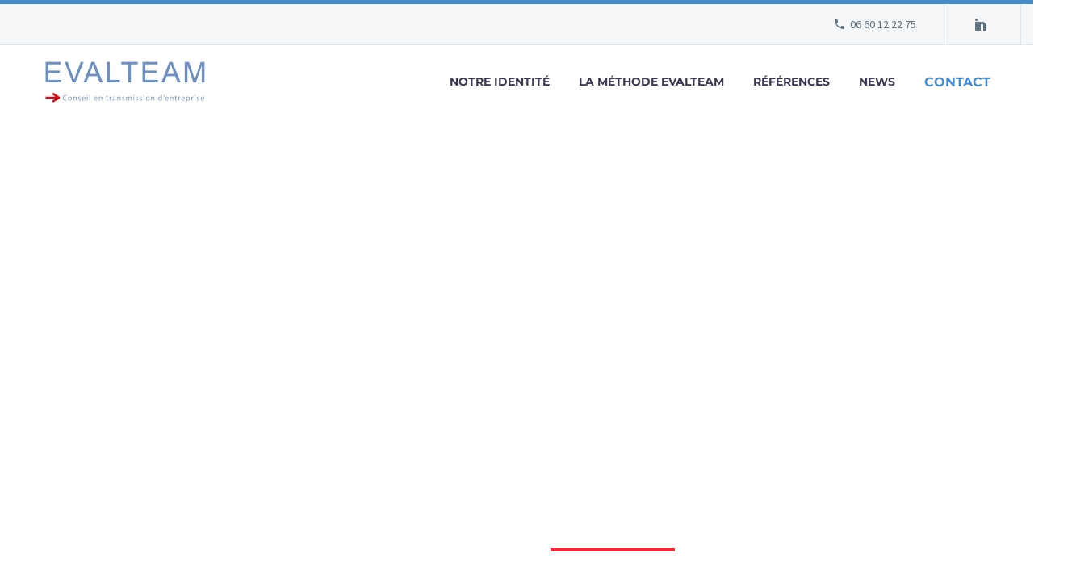

--- FILE ---
content_type: text/html; charset=UTF-8
request_url: https://evalteam.fr/evalteam-live-8-mars/
body_size: 20386
content:
<!DOCTYPE html>
<!--[if IE 7]>
<html class="ie ie7" lang="fr-FR" xmlns:og="https://ogp.me/ns#" xmlns:fb="https://ogp.me/ns/fb#">
<![endif]-->
<!--[if IE 8]>
<html class="ie ie8" lang="fr-FR" xmlns:og="https://ogp.me/ns#" xmlns:fb="https://ogp.me/ns/fb#">
<![endif]-->
<!--[if !(IE 7) | !(IE 8) ]><!-->
<html lang="fr-FR" xmlns:og="https://ogp.me/ns#" xmlns:fb="https://ogp.me/ns/fb#">
<!--<![endif]-->
<head>
	<meta charset="UTF-8">
	<meta name="viewport" content="width=device-width, initial-scale=1.0" />
	<link rel="profile" href="https://gmpg.org/xfn/11">
	<link rel="pingback" href="https://evalteam.fr/xmlrpc.php">
	<title>EVALTEAM LIVE 8 mars &#8211; Evalteam</title>
<meta name='robots' content='max-image-preview:large' />
<link rel='dns-prefetch' href='//www.googletagmanager.com' />
<link rel='dns-prefetch' href='//fonts.googleapis.com' />
<link rel="alternate" type="application/rss+xml" title="Evalteam &raquo; Flux" href="https://evalteam.fr/feed/" />
<link rel="alternate" type="application/rss+xml" title="Evalteam &raquo; Flux des commentaires" href="https://evalteam.fr/comments/feed/" />
<link rel="alternate" type="application/rss+xml" title="Evalteam &raquo; EVALTEAM LIVE 8 mars Flux des commentaires" href="https://evalteam.fr/evalteam-live-8-mars/feed/" />
<link rel="alternate" title="oEmbed (JSON)" type="application/json+oembed" href="https://evalteam.fr/wp-json/oembed/1.0/embed?url=https%3A%2F%2Fevalteam.fr%2Fevalteam-live-8-mars%2F" />
<link rel="alternate" title="oEmbed (XML)" type="text/xml+oembed" href="https://evalteam.fr/wp-json/oembed/1.0/embed?url=https%3A%2F%2Fevalteam.fr%2Fevalteam-live-8-mars%2F&#038;format=xml" />
<style id='wp-img-auto-sizes-contain-inline-css' type='text/css'>
img:is([sizes=auto i],[sizes^="auto," i]){contain-intrinsic-size:3000px 1500px}
/*# sourceURL=wp-img-auto-sizes-contain-inline-css */
</style>
<link rel='stylesheet' id='thegem-preloader-css' href='https://evalteam.fr/wp-content/themes/thegem-elementor/css/thegem-preloader.css?ver=5.10.1' type='text/css' media='all' />
<style id='thegem-preloader-inline-css' type='text/css'>

		body:not(.compose-mode) .gem-icon-style-gradient span,
		body:not(.compose-mode) .gem-icon .gem-icon-half-1,
		body:not(.compose-mode) .gem-icon .gem-icon-half-2 {
			opacity: 0 !important;
			}
/*# sourceURL=thegem-preloader-inline-css */
</style>
<link rel='stylesheet' id='thegem-reset-css' href='https://evalteam.fr/wp-content/themes/thegem-elementor/css/thegem-reset.css?ver=5.10.1' type='text/css' media='all' />
<link rel='stylesheet' id='thegem-grid-css' href='https://evalteam.fr/wp-content/themes/thegem-elementor/css/thegem-grid.css?ver=5.10.1' type='text/css' media='all' />
<link rel='stylesheet' id='thegem-header-css' href='https://evalteam.fr/wp-content/themes/thegem-elementor/css/thegem-header.css?ver=5.10.1' type='text/css' media='all' />
<link rel='stylesheet' id='thegem-style-css' href='https://evalteam.fr/wp-content/themes/thegem-elementor/style.css?ver=6.9' type='text/css' media='all' />
<link rel='stylesheet' id='thegem-widgets-css' href='https://evalteam.fr/wp-content/themes/thegem-elementor/css/thegem-widgets.css?ver=5.10.1' type='text/css' media='all' />
<link rel='stylesheet' id='thegem-new-css-css' href='https://evalteam.fr/wp-content/themes/thegem-elementor/css/thegem-new-css.css?ver=5.10.1' type='text/css' media='all' />
<link rel='stylesheet' id='perevazka-css-css-css' href='https://evalteam.fr/wp-content/themes/thegem-elementor/css/thegem-perevazka-css.css?ver=5.10.1' type='text/css' media='all' />
<link rel='stylesheet' id='thegem-google-fonts-css' href='//fonts.googleapis.com/css?family=Source+Sans+Pro%3A200%2C200italic%2C300%2C300italic%2C400%2C400italic%2C600%2C600italic%2C700%2C700italic%2C900%2C900italic%7CMontserrat%3A100%2C200%2C300%2C400%2C500%2C600%2C700%2C800%2C900%2C100italic%2C200italic%2C300italic%2C400italic%2C500italic%2C600italic%2C700italic%2C800italic%2C900italic&#038;subset=cyrillic%2Ccyrillic-ext%2Cgreek%2Cgreek-ext%2Clatin%2Clatin-ext%2Cvietnamese&#038;ver=6.9' type='text/css' media='all' />
<link rel='stylesheet' id='thegem-custom-css' href='https://evalteam.fr/wp-content/themes/thegem-elementor/css/custom-49LSYg0R.css?ver=5.10.1' type='text/css' media='all' />
<style id='thegem-custom-inline-css' type='text/css'>
#page-title {background-color: #fff;padding-top: 187px;padding-bottom: 187px;}#page-title h1,#page-title .title-rich-content {color: #ffffff;}.page-title-excerpt {color: #ffffff;margin-top: 18px;}#page-title .page-title-title {}#page-title .page-title-title .styled-subtitle.light,#page-title .page-title-excerpt .styled-subtitle.light{ font-family: var(--thegem-to-light-title-font-family); font-style: normal; font-weight: normal;}#page-title .page-title-title .title-main-menu,#page-title .page-title-excerpt .title-main-menu{ font-family: var(--thegem-to-menu-font-family); font-style: var(--thegem-to-menu-font-style); font-weight: var(--thegem-to-menu-font-weight); text-transform: var(--thegem-to-menu-text-transform); font-size: var(--thegem-to-menu-font-size); line-height: var(--thegem-to-menu-line-height); letter-spacing: var(--thegem-to-menu-letter-spacing, 0);}#page-title .page-title-title .title-main-menu.light,#page-title .page-title-excerpt .title-main-menu.light{ font-family: var(--thegem-to-light-title-font-family); font-style: normal; font-weight: normal;}#page-title .page-title-title .title-body,#page-title .page-title-excerpt .title-body{ font-family: var(--thegem-to-body-font-family); font-style: var(--thegem-to-body-font-style); font-weight: var(--thegem-to-body-font-weight); text-transform: var(--thegem-to-body-text-transform, none); font-size: var(--thegem-to-body-font-size); line-height: var(--thegem-to-body-line-height); letter-spacing: var(--thegem-to-body-letter-spacing);}#page-title .page-title-title .title-body.light,#page-title .page-title-excerpt .title-body.light{ font-family: var(--thegem-to-light-title-font-family); font-style: normal; font-weight: normal;}#page-title .page-title-title .title-tiny-body,#page-title .page-title-excerpt .title-tiny-body{ font-family: var(--thegem-to-body-tiny-font-family); font-style: var(--thegem-to-body-tiny-font-style); font-weight: var(--thegem-to-body-tiny-font-weight); text-transform: var(--thegem-to-body-tiny-text-transform, none); font-size: var(--thegem-to-body-tiny-font-size); line-height: var(--thegem-to-body-tiny-line-height); letter-spacing: var(--thegem-to-body-tiny-letter-spacing);}#page-title .page-title-title .title-tiny-body.light,#page-title .page-title-excerpt .title-tiny-body.light{ font-family: var(--thegem-to-light-title-font-family); font-style: normal; font-weight: normal;}.page-title-inner,body .breadcrumbs{padding-left: 0px;padding-right: 0px;}body .breadcrumbs,body .breadcrumbs a,body .bc-devider:before {color: #ffffff;}body .breadcrumbs .current {	color: #ffffff;	border-bottom: 3px solid #ffffff;}body .page-title-block .breadcrumbs-container{	text-align: center;}.page-breadcrumbs ul li a,.page-breadcrumbs ul li:not(:last-child):after{	color: #99A9B5FF;}.page-breadcrumbs ul li{	color: #3C3950FF;}.page-breadcrumbs ul li a:hover{	color: #3C3950FF;}.block-content {padding-top: 135px;}.gem-slideshow,.slideshow-preloader {}.block-content:last-of-type {padding-bottom: 110px;}#top-area {	display: block;}@media (max-width: 991px) {#page-title {padding-top: 187px;padding-bottom: 187px;}.page-title-inner, body .breadcrumbs{padding-left: 0px;padding-right: 0px;}.page-title-excerpt {margin-top: 18px;}#page-title .page-title-title {margin-top: 0px;}.block-content {}.block-content:last-of-type {}#top-area {	display: block;}}@media (max-width: 767px) {#page-title {padding-top: 187px;padding-bottom: 187px;}.page-title-inner,body .breadcrumbs{padding-left: 0px;padding-right: 0px;}.page-title-excerpt {margin-top: 18px;}#page-title .page-title-title {margin-top: 0px;}.block-content {}.block-content:last-of-type {}#top-area {	display: none;}}
/*# sourceURL=thegem-custom-inline-css */
</style>
<link rel='stylesheet' id='jquery-fancybox-css' href='https://evalteam.fr/wp-content/themes/thegem-elementor/js/fancyBox/jquery.fancybox.min.css?ver=5.10.1' type='text/css' media='all' />
<link rel='stylesheet' id='elementor-frontend-legacy-css' href='https://evalteam.fr/wp-content/plugins/thegem-elements-elementor/inc/elementor/assets/css/frontend-legacy.min.css?ver=3.34.1' type='text/css' media='all' />
<link rel='stylesheet' id='elementor-frontend-css' href='https://evalteam.fr/wp-content/uploads/elementor/css/custom-frontend.min.css?ver=1768255901' type='text/css' media='all' />
<link rel='stylesheet' id='widget-image-css' href='https://evalteam.fr/wp-content/plugins/elementor/assets/css/widget-image.min.css?ver=3.34.1' type='text/css' media='all' />
<link rel='stylesheet' id='thegem-styled-textbox-css' href='https://evalteam.fr/wp-content/plugins/thegem-elements-elementor/inc/elementor/widgets/textbox/assets/css/thegem-styled-textbox.css' type='text/css' media='all' />
<link rel='stylesheet' id='thegem-button-css' href='https://evalteam.fr/wp-content/plugins/thegem-elements-elementor/inc/elementor/widgets/button/assets/css/thegem-button.css' type='text/css' media='all' />
<link rel='stylesheet' id='widget-heading-css' href='https://evalteam.fr/wp-content/plugins/elementor/assets/css/widget-heading.min.css?ver=3.34.1' type='text/css' media='all' />
<link rel='stylesheet' id='widget-divider-css' href='https://evalteam.fr/wp-content/plugins/elementor/assets/css/widget-divider.min.css?ver=3.34.1' type='text/css' media='all' />
<link rel='stylesheet' id='thegem-bloglist-css' href='https://evalteam.fr/wp-content/plugins/thegem-elements-elementor/inc/elementor/widgets/blog-list/assets/css/thegem-bloglist.css?ver=6.9' type='text/css' media='all' />
<link rel='stylesheet' id='widget-social-icons-css' href='https://evalteam.fr/wp-content/plugins/elementor/assets/css/widget-social-icons.min.css?ver=3.34.1' type='text/css' media='all' />
<link rel='stylesheet' id='e-apple-webkit-css' href='https://evalteam.fr/wp-content/uploads/elementor/css/custom-apple-webkit.min.css?ver=1768255901' type='text/css' media='all' />
<link rel='stylesheet' id='elementor-post-25221-css' href='https://evalteam.fr/wp-content/uploads/elementor/css/post-25221.css?ver=1768255902' type='text/css' media='all' />
<style id='wp-emoji-styles-inline-css' type='text/css'>

	img.wp-smiley, img.emoji {
		display: inline !important;
		border: none !important;
		box-shadow: none !important;
		height: 1em !important;
		width: 1em !important;
		margin: 0 0.07em !important;
		vertical-align: -0.1em !important;
		background: none !important;
		padding: 0 !important;
	}
/*# sourceURL=wp-emoji-styles-inline-css */
</style>
<style id='classic-theme-styles-inline-css' type='text/css'>
/*! This file is auto-generated */
.wp-block-button__link{color:#fff;background-color:#32373c;border-radius:9999px;box-shadow:none;text-decoration:none;padding:calc(.667em + 2px) calc(1.333em + 2px);font-size:1.125em}.wp-block-file__button{background:#32373c;color:#fff;text-decoration:none}
/*# sourceURL=/wp-includes/css/classic-themes.min.css */
</style>
<style id='global-styles-inline-css' type='text/css'>
:root{--wp--preset--aspect-ratio--square: 1;--wp--preset--aspect-ratio--4-3: 4/3;--wp--preset--aspect-ratio--3-4: 3/4;--wp--preset--aspect-ratio--3-2: 3/2;--wp--preset--aspect-ratio--2-3: 2/3;--wp--preset--aspect-ratio--16-9: 16/9;--wp--preset--aspect-ratio--9-16: 9/16;--wp--preset--color--black: #000000;--wp--preset--color--cyan-bluish-gray: #abb8c3;--wp--preset--color--white: #ffffff;--wp--preset--color--pale-pink: #f78da7;--wp--preset--color--vivid-red: #cf2e2e;--wp--preset--color--luminous-vivid-orange: #ff6900;--wp--preset--color--luminous-vivid-amber: #fcb900;--wp--preset--color--light-green-cyan: #7bdcb5;--wp--preset--color--vivid-green-cyan: #00d084;--wp--preset--color--pale-cyan-blue: #8ed1fc;--wp--preset--color--vivid-cyan-blue: #0693e3;--wp--preset--color--vivid-purple: #9b51e0;--wp--preset--gradient--vivid-cyan-blue-to-vivid-purple: linear-gradient(135deg,rgb(6,147,227) 0%,rgb(155,81,224) 100%);--wp--preset--gradient--light-green-cyan-to-vivid-green-cyan: linear-gradient(135deg,rgb(122,220,180) 0%,rgb(0,208,130) 100%);--wp--preset--gradient--luminous-vivid-amber-to-luminous-vivid-orange: linear-gradient(135deg,rgb(252,185,0) 0%,rgb(255,105,0) 100%);--wp--preset--gradient--luminous-vivid-orange-to-vivid-red: linear-gradient(135deg,rgb(255,105,0) 0%,rgb(207,46,46) 100%);--wp--preset--gradient--very-light-gray-to-cyan-bluish-gray: linear-gradient(135deg,rgb(238,238,238) 0%,rgb(169,184,195) 100%);--wp--preset--gradient--cool-to-warm-spectrum: linear-gradient(135deg,rgb(74,234,220) 0%,rgb(151,120,209) 20%,rgb(207,42,186) 40%,rgb(238,44,130) 60%,rgb(251,105,98) 80%,rgb(254,248,76) 100%);--wp--preset--gradient--blush-light-purple: linear-gradient(135deg,rgb(255,206,236) 0%,rgb(152,150,240) 100%);--wp--preset--gradient--blush-bordeaux: linear-gradient(135deg,rgb(254,205,165) 0%,rgb(254,45,45) 50%,rgb(107,0,62) 100%);--wp--preset--gradient--luminous-dusk: linear-gradient(135deg,rgb(255,203,112) 0%,rgb(199,81,192) 50%,rgb(65,88,208) 100%);--wp--preset--gradient--pale-ocean: linear-gradient(135deg,rgb(255,245,203) 0%,rgb(182,227,212) 50%,rgb(51,167,181) 100%);--wp--preset--gradient--electric-grass: linear-gradient(135deg,rgb(202,248,128) 0%,rgb(113,206,126) 100%);--wp--preset--gradient--midnight: linear-gradient(135deg,rgb(2,3,129) 0%,rgb(40,116,252) 100%);--wp--preset--font-size--small: 13px;--wp--preset--font-size--medium: 20px;--wp--preset--font-size--large: 36px;--wp--preset--font-size--x-large: 42px;--wp--preset--spacing--20: 0.44rem;--wp--preset--spacing--30: 0.67rem;--wp--preset--spacing--40: 1rem;--wp--preset--spacing--50: 1.5rem;--wp--preset--spacing--60: 2.25rem;--wp--preset--spacing--70: 3.38rem;--wp--preset--spacing--80: 5.06rem;--wp--preset--shadow--natural: 6px 6px 9px rgba(0, 0, 0, 0.2);--wp--preset--shadow--deep: 12px 12px 50px rgba(0, 0, 0, 0.4);--wp--preset--shadow--sharp: 6px 6px 0px rgba(0, 0, 0, 0.2);--wp--preset--shadow--outlined: 6px 6px 0px -3px rgb(255, 255, 255), 6px 6px rgb(0, 0, 0);--wp--preset--shadow--crisp: 6px 6px 0px rgb(0, 0, 0);}:where(.is-layout-flex){gap: 0.5em;}:where(.is-layout-grid){gap: 0.5em;}body .is-layout-flex{display: flex;}.is-layout-flex{flex-wrap: wrap;align-items: center;}.is-layout-flex > :is(*, div){margin: 0;}body .is-layout-grid{display: grid;}.is-layout-grid > :is(*, div){margin: 0;}:where(.wp-block-columns.is-layout-flex){gap: 2em;}:where(.wp-block-columns.is-layout-grid){gap: 2em;}:where(.wp-block-post-template.is-layout-flex){gap: 1.25em;}:where(.wp-block-post-template.is-layout-grid){gap: 1.25em;}.has-black-color{color: var(--wp--preset--color--black) !important;}.has-cyan-bluish-gray-color{color: var(--wp--preset--color--cyan-bluish-gray) !important;}.has-white-color{color: var(--wp--preset--color--white) !important;}.has-pale-pink-color{color: var(--wp--preset--color--pale-pink) !important;}.has-vivid-red-color{color: var(--wp--preset--color--vivid-red) !important;}.has-luminous-vivid-orange-color{color: var(--wp--preset--color--luminous-vivid-orange) !important;}.has-luminous-vivid-amber-color{color: var(--wp--preset--color--luminous-vivid-amber) !important;}.has-light-green-cyan-color{color: var(--wp--preset--color--light-green-cyan) !important;}.has-vivid-green-cyan-color{color: var(--wp--preset--color--vivid-green-cyan) !important;}.has-pale-cyan-blue-color{color: var(--wp--preset--color--pale-cyan-blue) !important;}.has-vivid-cyan-blue-color{color: var(--wp--preset--color--vivid-cyan-blue) !important;}.has-vivid-purple-color{color: var(--wp--preset--color--vivid-purple) !important;}.has-black-background-color{background-color: var(--wp--preset--color--black) !important;}.has-cyan-bluish-gray-background-color{background-color: var(--wp--preset--color--cyan-bluish-gray) !important;}.has-white-background-color{background-color: var(--wp--preset--color--white) !important;}.has-pale-pink-background-color{background-color: var(--wp--preset--color--pale-pink) !important;}.has-vivid-red-background-color{background-color: var(--wp--preset--color--vivid-red) !important;}.has-luminous-vivid-orange-background-color{background-color: var(--wp--preset--color--luminous-vivid-orange) !important;}.has-luminous-vivid-amber-background-color{background-color: var(--wp--preset--color--luminous-vivid-amber) !important;}.has-light-green-cyan-background-color{background-color: var(--wp--preset--color--light-green-cyan) !important;}.has-vivid-green-cyan-background-color{background-color: var(--wp--preset--color--vivid-green-cyan) !important;}.has-pale-cyan-blue-background-color{background-color: var(--wp--preset--color--pale-cyan-blue) !important;}.has-vivid-cyan-blue-background-color{background-color: var(--wp--preset--color--vivid-cyan-blue) !important;}.has-vivid-purple-background-color{background-color: var(--wp--preset--color--vivid-purple) !important;}.has-black-border-color{border-color: var(--wp--preset--color--black) !important;}.has-cyan-bluish-gray-border-color{border-color: var(--wp--preset--color--cyan-bluish-gray) !important;}.has-white-border-color{border-color: var(--wp--preset--color--white) !important;}.has-pale-pink-border-color{border-color: var(--wp--preset--color--pale-pink) !important;}.has-vivid-red-border-color{border-color: var(--wp--preset--color--vivid-red) !important;}.has-luminous-vivid-orange-border-color{border-color: var(--wp--preset--color--luminous-vivid-orange) !important;}.has-luminous-vivid-amber-border-color{border-color: var(--wp--preset--color--luminous-vivid-amber) !important;}.has-light-green-cyan-border-color{border-color: var(--wp--preset--color--light-green-cyan) !important;}.has-vivid-green-cyan-border-color{border-color: var(--wp--preset--color--vivid-green-cyan) !important;}.has-pale-cyan-blue-border-color{border-color: var(--wp--preset--color--pale-cyan-blue) !important;}.has-vivid-cyan-blue-border-color{border-color: var(--wp--preset--color--vivid-cyan-blue) !important;}.has-vivid-purple-border-color{border-color: var(--wp--preset--color--vivid-purple) !important;}.has-vivid-cyan-blue-to-vivid-purple-gradient-background{background: var(--wp--preset--gradient--vivid-cyan-blue-to-vivid-purple) !important;}.has-light-green-cyan-to-vivid-green-cyan-gradient-background{background: var(--wp--preset--gradient--light-green-cyan-to-vivid-green-cyan) !important;}.has-luminous-vivid-amber-to-luminous-vivid-orange-gradient-background{background: var(--wp--preset--gradient--luminous-vivid-amber-to-luminous-vivid-orange) !important;}.has-luminous-vivid-orange-to-vivid-red-gradient-background{background: var(--wp--preset--gradient--luminous-vivid-orange-to-vivid-red) !important;}.has-very-light-gray-to-cyan-bluish-gray-gradient-background{background: var(--wp--preset--gradient--very-light-gray-to-cyan-bluish-gray) !important;}.has-cool-to-warm-spectrum-gradient-background{background: var(--wp--preset--gradient--cool-to-warm-spectrum) !important;}.has-blush-light-purple-gradient-background{background: var(--wp--preset--gradient--blush-light-purple) !important;}.has-blush-bordeaux-gradient-background{background: var(--wp--preset--gradient--blush-bordeaux) !important;}.has-luminous-dusk-gradient-background{background: var(--wp--preset--gradient--luminous-dusk) !important;}.has-pale-ocean-gradient-background{background: var(--wp--preset--gradient--pale-ocean) !important;}.has-electric-grass-gradient-background{background: var(--wp--preset--gradient--electric-grass) !important;}.has-midnight-gradient-background{background: var(--wp--preset--gradient--midnight) !important;}.has-small-font-size{font-size: var(--wp--preset--font-size--small) !important;}.has-medium-font-size{font-size: var(--wp--preset--font-size--medium) !important;}.has-large-font-size{font-size: var(--wp--preset--font-size--large) !important;}.has-x-large-font-size{font-size: var(--wp--preset--font-size--x-large) !important;}
:where(.wp-block-post-template.is-layout-flex){gap: 1.25em;}:where(.wp-block-post-template.is-layout-grid){gap: 1.25em;}
:where(.wp-block-term-template.is-layout-flex){gap: 1.25em;}:where(.wp-block-term-template.is-layout-grid){gap: 1.25em;}
:where(.wp-block-columns.is-layout-flex){gap: 2em;}:where(.wp-block-columns.is-layout-grid){gap: 2em;}
:root :where(.wp-block-pullquote){font-size: 1.5em;line-height: 1.6;}
/*# sourceURL=global-styles-inline-css */
</style>
<link rel='stylesheet' id='contact-form-7-css' href='https://evalteam.fr/wp-content/plugins/contact-form-7/includes/css/styles.css?ver=6.1.4' type='text/css' media='all' />
<link rel='stylesheet' id='c4wp-public-css' href='https://evalteam.fr/wp-content/plugins/wp-captcha//assets/css/c4wp-public.css?ver=6.9' type='text/css' media='all' />
<link rel='stylesheet' id='elementor-icons-css' href='https://evalteam.fr/wp-content/plugins/elementor/assets/lib/eicons/css/elementor-icons.min.css?ver=5.45.0' type='text/css' media='all' />
<link rel='stylesheet' id='elementor-post-25084-css' href='https://evalteam.fr/wp-content/uploads/elementor/css/post-25084.css?ver=1768255902' type='text/css' media='all' />
<link rel='stylesheet' id='widget-icon-list-css' href='https://evalteam.fr/wp-content/uploads/elementor/css/custom-widget-icon-list.min.css?ver=1768255901' type='text/css' media='all' />
<link rel='stylesheet' id='elementor-post-30102-css' href='https://evalteam.fr/wp-content/uploads/elementor/css/post-30102.css?ver=1768282297' type='text/css' media='all' />
<link rel='stylesheet' id='elementor-gf-local-roboto-css' href='https://evalteam.fr/wp-content/uploads/elementor/google-fonts/css/roboto.css?ver=1746008270' type='text/css' media='all' />
<link rel='stylesheet' id='elementor-gf-local-robotoslab-css' href='https://evalteam.fr/wp-content/uploads/elementor/google-fonts/css/robotoslab.css?ver=1746008272' type='text/css' media='all' />
<link rel='stylesheet' id='elementor-gf-local-montserrat-css' href='https://evalteam.fr/wp-content/uploads/elementor/google-fonts/css/montserrat.css?ver=1746008276' type='text/css' media='all' />
<link rel='stylesheet' id='elementor-icons-shared-2-css' href='https://evalteam.fr/wp-content/themes/thegem-elementor/css/icons-material.css?ver=1.0.0' type='text/css' media='all' />
<link rel='stylesheet' id='elementor-icons-thegem-mdi-css' href='https://evalteam.fr/wp-content/themes/thegem-elementor/css/icons-material.css?ver=1.0.0' type='text/css' media='all' />
<link rel='stylesheet' id='elementor-icons-shared-0-css' href='https://evalteam.fr/wp-content/plugins/elementor/assets/lib/font-awesome/css/fontawesome.min.css?ver=5.15.3' type='text/css' media='all' />
<link rel='stylesheet' id='elementor-icons-fa-solid-css' href='https://evalteam.fr/wp-content/plugins/elementor/assets/lib/font-awesome/css/solid.min.css?ver=5.15.3' type='text/css' media='all' />
<link rel='stylesheet' id='elementor-icons-shared-1-css' href='https://evalteam.fr/wp-content/themes/thegem-elementor/css/icons-elegant.css?ver=1.0.0' type='text/css' media='all' />
<link rel='stylesheet' id='elementor-icons-thegem-elegant-css' href='https://evalteam.fr/wp-content/themes/thegem-elementor/css/icons-elegant.css?ver=1.0.0' type='text/css' media='all' />
<script type="text/javascript">function fullHeightRow() {
			var fullHeight,
				offsetTop,
				element = document.getElementsByClassName('vc_row-o-full-height')[0];
			if (element) {
				fullHeight = window.innerHeight;
				offsetTop = window.pageYOffset + element.getBoundingClientRect().top;
				if (offsetTop < fullHeight) {
					fullHeight = 100 - offsetTop / (fullHeight / 100);
					element.style.minHeight = fullHeight + 'vh'
				}
			}
		}
		fullHeightRow();</script><script type="text/javascript" src="https://evalteam.fr/wp-includes/js/jquery/jquery.min.js?ver=3.7.1" id="jquery-core-js"></script>
<script type="text/javascript" src="https://evalteam.fr/wp-includes/js/jquery/jquery-migrate.min.js?ver=3.4.1" id="jquery-migrate-js"></script>
<script type="text/javascript" src="https://evalteam.fr/wp-content/plugins/wp-captcha//assets/js/c4wp-public.js?ver=6.9" id="c4wp-public-js"></script>
<script type="text/javascript" id="zilla-likes-js-extra">
/* <![CDATA[ */
var zilla_likes = {"ajaxurl":"https://evalteam.fr/wp-admin/admin-ajax.php"};
//# sourceURL=zilla-likes-js-extra
/* ]]> */
</script>
<script type="text/javascript" src="https://evalteam.fr/wp-content/plugins/zilla-likes/scripts/zilla-likes.js?ver=6.9" id="zilla-likes-js"></script>

<!-- Extrait de code de la balise Google (gtag.js) ajouté par Site Kit -->
<!-- Extrait Google Analytics ajouté par Site Kit -->
<script type="text/javascript" src="https://www.googletagmanager.com/gtag/js?id=GT-55NLR49" id="google_gtagjs-js" async></script>
<script type="text/javascript" id="google_gtagjs-js-after">
/* <![CDATA[ */
window.dataLayer = window.dataLayer || [];function gtag(){dataLayer.push(arguments);}
gtag("set","linker",{"domains":["evalteam.fr"]});
gtag("js", new Date());
gtag("set", "developer_id.dZTNiMT", true);
gtag("config", "GT-55NLR49");
//# sourceURL=google_gtagjs-js-after
/* ]]> */
</script>
<link rel="https://api.w.org/" href="https://evalteam.fr/wp-json/" /><link rel="alternate" title="JSON" type="application/json" href="https://evalteam.fr/wp-json/wp/v2/posts/30102" /><link rel="EditURI" type="application/rsd+xml" title="RSD" href="https://evalteam.fr/xmlrpc.php?rsd" />
<meta name="generator" content="WordPress 6.9" />
<link rel="canonical" href="https://evalteam.fr/evalteam-live-8-mars/" />
<link rel='shortlink' href='https://evalteam.fr/?p=30102' />

		<!-- GA Google Analytics @ https://m0n.co/ga -->
		<script async src="https://www.googletagmanager.com/gtag/js?id=UA-223059997-1"></script>
		<script>
			window.dataLayer = window.dataLayer || [];
			function gtag(){dataLayer.push(arguments);}
			gtag('js', new Date());
			gtag('config', 'UA-223059997-1');
		</script>

	<meta name="generator" content="Site Kit by Google 1.170.0" /><meta name="generator" content="Elementor 3.34.1; settings: css_print_method-external, google_font-enabled, font_display-auto">
<style type="text/css">.recentcomments a{display:inline !important;padding:0 !important;margin:0 !important;}</style>			<style>
				.e-con.e-parent:nth-of-type(n+4):not(.e-lazyloaded):not(.e-no-lazyload),
				.e-con.e-parent:nth-of-type(n+4):not(.e-lazyloaded):not(.e-no-lazyload) * {
					background-image: none !important;
				}
				@media screen and (max-height: 1024px) {
					.e-con.e-parent:nth-of-type(n+3):not(.e-lazyloaded):not(.e-no-lazyload),
					.e-con.e-parent:nth-of-type(n+3):not(.e-lazyloaded):not(.e-no-lazyload) * {
						background-image: none !important;
					}
				}
				@media screen and (max-height: 640px) {
					.e-con.e-parent:nth-of-type(n+2):not(.e-lazyloaded):not(.e-no-lazyload),
					.e-con.e-parent:nth-of-type(n+2):not(.e-lazyloaded):not(.e-no-lazyload) * {
						background-image: none !important;
					}
				}
			</style>
			<link rel="icon" href="https://evalteam.fr/wp-content/uploads/2025/02/favicon-1.png" sizes="32x32" />
<link rel="icon" href="https://evalteam.fr/wp-content/uploads/2025/02/favicon-1.png" sizes="192x192" />
<link rel="apple-touch-icon" href="https://evalteam.fr/wp-content/uploads/2025/02/favicon-1.png" />
<meta name="msapplication-TileImage" content="https://evalteam.fr/wp-content/uploads/2025/02/favicon-1.png" />
		<style type="text/css" id="wp-custom-css">
			
/**/

li.menu-item.menu-item-search {
    display: none !important;
}

div#footer-socials {
    display: none;
}

 .breadcrumbs .current {
    border-bottom: 3px solid #ed2e38 !important;
}

.contact_menu a {
    font-size: 16px !important;
    color: #478bc9 !important;
}

#site-header.fixed.shrink #primary-menu.no-responsive > li > a {
    border: none;
}

.block-content {
    padding: 50px 0;
}

.news_category_posts span.post\+date {
    position: absolute;
    top: 32%;
    background-color: red;
    padding: 0px 10px;
    font-size: 16px;
    line-height: 26px;
    text-transform: capitalize;
    color: #fff;
    z-index: 5;
    width: 56px;
    text-align: center;
}


.news_category_posts span.entry-title-date {
    position: absolute;
    top: 38%;
    background-color: red;
    padding: 0px 10px;
    font-size: 14px;
    line-height: 26px;
    text-transform: capitalize;
    color: #fff;
    z-index: 5;
    width: 13%;
    text-align: center;
    font-weight:500;
}


.news_category_posts span.light {
    font-size: 16px !important;
    font-weight: bold !important;
    text-transform: none !important;
}


.news_category_posts .blog-grid .type-post:not(.sticky) .post-image a:after {
    background-color: red !important;
} 


.news_category_posts .post-content-wrapper:hover .post-read-more .gem-button-container .gem-button {
    background-color: #ED2E38 !important;
    border-color: #ED2E38 !important;
    color: #FFF !important;
}


.news_category_posts .post-read-more .gem-button-container .gem-button {
    color: #ED2E38 !important;
    border-color: #ED2E38 !important;
}

.
.news_category_posts .show_share_data {
    position: absolute !important;
    right: -80%;
    top: 60%;
}


.news_category_posts .post-content-wrapper {
    box-shadow: unset !important;
}

.news_category_posts .gem-pagination a:hover {
    border-color: red;
    background-color:red;
}


.portfolio-item a.icon.full-image.full-image.fancy {
    display: none !important;
}


.type-post .post-content-wrapper:hover .post-image a:before {
       background: rgba(255, 255, 255, 0.8) !important;
    opacity: 1;
}

        .type-post  .post-featured-content > a:before{
    content: '';
    position: absolute;
    top: 0;
    left: 0;
    right: 0;
    bottom: 0;
    opacity: 0;
    z-index: 5;
    width: 100%;
    height: 100%;
    opacity: 0;
    transition: all 0.3s linear;
    -webkit-transition: all 0.3s linear;
}

.type-post .post-content-wrapper:hover .post-featured-content > a:after {
    transition: top 0s, opacity 0.4s, transform 0.4s;
    content: '\e628';
    position: absolute;
    top: 15%;
    left: 50%;
    width: 70px;
    height: 70px;
    border-radius: 50%;
    font-family: 'thegem-icons';
    font-size: 35px;
    line-height: 70px;
    margin-top: -35px;
    margin-left: -35px;
    text-align: center;
    z-index: 10;
    color: #fff;
}

.type-post  .post-content-wrapper:hover .post-image a:after {
    opacity: 1 !important;
     background-color: red !important;
}

.type-post .post-content-wrapper:hover .info.clearfix {
    z-index: 10;
}


.table .type-post:not(.sticky) .post-image a:after {
    background-color: red !important;
}

.post-content-wrapper:hover .post-read-more .gem-button-container .gem-button {
            background-color: #ED2E38 !important;
        }

		</style>
		
<meta property="og:title" content="EVALTEAM LIVE 8 mars"/>
<meta property="og:description" content="Le mercredi 8 mars 2023 à 18h &quot;Préparer la cession de son entreprise : 1 000 jours pour vendre mieux&quot;."/>
<meta property="og:site_name" content="Evalteam"/>
<meta property="og:type" content="article"/>
<meta property="og:url" content="https://evalteam.fr/evalteam-live-8-mars/"/>
<meta property="og:image" content="https://evalteam.fr/wp-content/uploads/2023/02/un-sablier-a-bulles-pour-une-pause-zen-et-design_4559736.jpg"/>

<meta itemprop="name" content="EVALTEAM LIVE 8 mars"/>
<meta itemprop="description" content="Le mercredi 8 mars 2023 à 18h &quot;Préparer la cession de son entreprise : 1 000 jours pour vendre mieux&quot;."/>
<meta itemprop="image" content="https://evalteam.fr/wp-content/uploads/2023/02/un-sablier-a-bulles-pour-une-pause-zen-et-design_4559736.jpg"/>
	</head>


<body class="wp-singular post-template post-template-single-fullwidth post-template-single-fullwidth-php single single-post postid-30102 single-format-standard wp-theme-thegem-elementor elementor-default elementor-kit-25084 elementor-page elementor-page-30102">

	<script type="text/javascript">
		var gemSettings = {"isTouch":"","forcedLasyDisabled":"","tabletPortrait":"1","tabletLandscape":"","topAreaMobileDisable":"","parallaxDisabled":"","fillTopArea":"","themePath":"https:\/\/evalteam.fr\/wp-content\/themes\/thegem-elementor","rootUrl":"https:\/\/evalteam.fr","mobileEffectsEnabled":"","isRTL":""};
		(function() {
    function isTouchDevice() {
        return (('ontouchstart' in window) ||
            (navigator.MaxTouchPoints > 0) ||
            (navigator.msMaxTouchPoints > 0));
    }

    window.gemSettings.isTouch = isTouchDevice();

    function userAgentDetection() {
        var ua = navigator.userAgent.toLowerCase(),
        platform = navigator.platform.toLowerCase(),
        UA = ua.match(/(opera|ie|firefox|chrome|version)[\s\/:]([\w\d\.]+)?.*?(safari|version[\s\/:]([\w\d\.]+)|$)/) || [null, 'unknown', 0],
        mode = UA[1] == 'ie' && document.documentMode;

        window.gemBrowser = {
            name: (UA[1] == 'version') ? UA[3] : UA[1],
            version: UA[2],
            platform: {
                name: ua.match(/ip(?:ad|od|hone)/) ? 'ios' : (ua.match(/(?:webos|android)/) || platform.match(/mac|win|linux/) || ['other'])[0]
                }
        };
            }

    window.updateGemClientSize = function() {
        if (window.gemOptions == null || window.gemOptions == undefined) {
            window.gemOptions = {
                first: false,
                clientWidth: 0,
                clientHeight: 0,
                innerWidth: -1
            };
        }

        window.gemOptions.clientWidth = window.innerWidth || document.documentElement.clientWidth;
        if (document.body != null && !window.gemOptions.clientWidth) {
            window.gemOptions.clientWidth = document.body.clientWidth;
        }

        window.gemOptions.clientHeight = window.innerHeight || document.documentElement.clientHeight;
        if (document.body != null && !window.gemOptions.clientHeight) {
            window.gemOptions.clientHeight = document.body.clientHeight;
        }
    };

    window.updateGemInnerSize = function(width) {
        window.gemOptions.innerWidth = width != undefined ? width : (document.body != null ? document.body.clientWidth : 0);
    };

    userAgentDetection();
    window.updateGemClientSize(true);

    window.gemSettings.lasyDisabled = window.gemSettings.forcedLasyDisabled || (!window.gemSettings.mobileEffectsEnabled && (window.gemSettings.isTouch || window.gemOptions.clientWidth <= 800));
})();
		(function() {
    if (window.gemBrowser.name == 'safari') {
        try {
            var safariVersion = parseInt(window.gemBrowser.version);
        } catch(e) {
            var safariVersion = 0;
        }
        if (safariVersion >= 9) {
            window.gemSettings.parallaxDisabled = true;
            window.gemSettings.fillTopArea = true;
        }
    }
})();
		(function() {
    var fullwithData = {
        page: null,
        pageWidth: 0,
        pageOffset: {},
        fixVcRow: true,
        pagePaddingLeft: 0
    };

    function updateFullwidthData() {
        fullwithData.pageOffset = fullwithData.page.getBoundingClientRect();
        fullwithData.pageWidth = parseFloat(fullwithData.pageOffset.width);
        fullwithData.pagePaddingLeft = 0;

        if (fullwithData.page.className.indexOf('vertical-header') != -1) {
            fullwithData.pagePaddingLeft = 45;
            if (fullwithData.pageWidth >= 1600) {
                fullwithData.pagePaddingLeft = 360;
            }
            if (fullwithData.pageWidth < 980) {
                fullwithData.pagePaddingLeft = 0;
            }
        }
    }

    function gem_fix_fullwidth_position(element) {
        if (element == null) {
            return false;
        }

        if (fullwithData.page == null) {
            fullwithData.page = document.getElementById('page');
            updateFullwidthData();
        }

        /*if (fullwithData.pageWidth < 1170) {
            return false;
        }*/

        if (!fullwithData.fixVcRow) {
            return false;
        }

        if (element.previousElementSibling != null && element.previousElementSibling != undefined && element.previousElementSibling.className.indexOf('fullwidth-block') == -1) {
            var elementParentViewportOffset = element.previousElementSibling.getBoundingClientRect();
        } else {
            var elementParentViewportOffset = element.parentNode.getBoundingClientRect();
        }

        /*if (elementParentViewportOffset.top > window.gemOptions.clientHeight) {
            fullwithData.fixVcRow = false;
            return false;
        }*/

        if (element.className.indexOf('vc_row') != -1) {
            var elementMarginLeft = -21;
            var elementMarginRight = -21;
        } else {
            var elementMarginLeft = 0;
            var elementMarginRight = 0;
        }

        var offset = parseInt(fullwithData.pageOffset.left + 0.5) - parseInt((elementParentViewportOffset.left < 0 ? 0 : elementParentViewportOffset.left) + 0.5) - elementMarginLeft + fullwithData.pagePaddingLeft;
        var offsetKey = window.gemSettings.isRTL ? 'right' : 'left';

        element.style.position = 'relative';
        element.style[offsetKey] = offset + 'px';
        element.style.width = fullwithData.pageWidth - fullwithData.pagePaddingLeft + 'px';

        if (element.className.indexOf('vc_row') == -1) {
            element.setAttribute('data-fullwidth-updated', 1);
        }

        if (element.className.indexOf('vc_row') != -1 && !element.hasAttribute('data-vc-stretch-content')) {
            var el_full = element.parentNode.querySelector('.vc_row-full-width-before');
            var padding = -1 * offset;
            0 > padding && (padding = 0);
            var paddingRight = fullwithData.pageWidth - padding - el_full.offsetWidth + elementMarginLeft + elementMarginRight;
            0 > paddingRight && (paddingRight = 0);
            element.style.paddingLeft = padding + 'px';
            element.style.paddingRight = paddingRight + 'px';
        }
    }

    window.gem_fix_fullwidth_position = gem_fix_fullwidth_position;

    document.addEventListener('DOMContentLoaded', function() {
        var classes = [];

        if (window.gemSettings.isTouch) {
            document.body.classList.add('thegem-touch');
        }

        if (window.gemSettings.lasyDisabled && !window.gemSettings.forcedLasyDisabled) {
            document.body.classList.add('thegem-effects-disabled');
        }
    });

    if (window.gemSettings.parallaxDisabled) {
        var head  = document.getElementsByTagName('head')[0],
            link  = document.createElement('style');
        link.rel  = 'stylesheet';
        link.type = 'text/css';
        link.innerHTML = ".fullwidth-block.fullwidth-block-parallax-fixed .fullwidth-block-background { background-attachment: scroll !important; }";
        head.appendChild(link);
    }
})();

(function() {
    setTimeout(function() {
        var preloader = document.getElementById('page-preloader');
        if (preloader != null && preloader != undefined) {
            preloader.className += ' preloader-loaded';
        }
    }, window.pagePreloaderHideTime || 1000);
})();
	</script>
	


<div id="page" class="layout-fullwidth header-style-3">

			<a href="#page" class="scroll-top-button">Scroll Top</a>
	
	
					<div class="top-area-background top-area-scroll-hide">
				<div id="top-area" class="top-area top-area-style-default top-area-alignment-right">
	<div class="container">
		<div class="top-area-items inline-inside">
							<div class="top-area-block top-area-contacts"><div class="gem-contacts inline-inside"><div class="gem-contacts-item gem-contacts-phone"><a href="tel:06 60 12 22 75">06 60 12 22 75</a></div></div></div>
										<div class="top-area-block top-area-socials socials-colored-hover">			<div class="socials inline-inside">
																								<a class="socials-item" href="https://www.linkedin.com/in/martine-story-dr-a476a41/" target="_blank" rel="noopener" title="LinkedIn">
                            <i class="socials-item-icon linkedin "></i>
                        </a>
																																																																																																																																																																																																																																																																																																																																																													</div>
			</div>
								</div>
	</div>
</div>
			</div>
		
		<div id="site-header-wrapper"  class="  " >
			
			
			<header id="site-header" class="site-header animated-header mobile-menu-layout-default" role="banner">
								
				<div class="header-background">
					<div class="container">
						<div class="header-main logo-position-left header-layout-default header-style-3">
																							<div class="site-title">
											<div class="site-logo" style="width:200px;">
			<a href="https://evalteam.fr/" rel="home">
									<span class="logo"><img src="https://evalteam.fr/wp-content/uploads/thegem-logos/logo_91c3d6e0c97ffa1493817f40d7ad7dcf_1x.jpg" srcset="https://evalteam.fr/wp-content/uploads/thegem-logos/logo_91c3d6e0c97ffa1493817f40d7ad7dcf_1x.jpg 1x,https://evalteam.fr/wp-content/uploads/thegem-logos/logo_91c3d6e0c97ffa1493817f40d7ad7dcf_2x.jpg 2x,https://evalteam.fr/wp-content/uploads/thegem-logos/logo_91c3d6e0c97ffa1493817f40d7ad7dcf_3x.jpg 3x" alt="Evalteam" style="width:200px;" class="tgp-exclude default"/><img src="https://evalteam.fr/wp-content/uploads/thegem-logos/logo_9ef2686428d65b4664d2403a27c8b9a0_1x.jpg" srcset="https://evalteam.fr/wp-content/uploads/thegem-logos/logo_9ef2686428d65b4664d2403a27c8b9a0_1x.jpg 1x,https://evalteam.fr/wp-content/uploads/thegem-logos/logo_9ef2686428d65b4664d2403a27c8b9a0_2x.jpg 2x,https://evalteam.fr/wp-content/uploads/thegem-logos/logo_9ef2686428d65b4664d2403a27c8b9a0_3x.jpg 3x" alt="Evalteam" style="width:150px;" class="tgp-exclude small"/></span>
							</a>
		</div>
										</div>
																											<nav id="primary-navigation" class="site-navigation primary-navigation" role="navigation">
											<button class="menu-toggle dl-trigger">Primary Menu<span class="menu-line-1"></span><span class="menu-line-2"></span><span class="menu-line-3"></span></button>																							<ul id="primary-menu" class="nav-menu styled no-responsive dl-menu"><li id="menu-item-27158" class="menu-item menu-item-type-custom menu-item-object-custom menu-item-has-children menu-item-parent menu-item-27158 megamenu-first-element"><a href="#">Notre Identité</a><span class="menu-item-parent-toggle"></span>
<ul class="sub-menu styled dl-submenu">
	<li id="menu-item-25476" class="menu-item menu-item-type-post_type menu-item-object-page menu-item-25476 megamenu-first-element"><a href="https://evalteam.fr/notre-vocation/">Notre vocation</a></li>
	<li id="menu-item-26938" class="menu-item menu-item-type-post_type menu-item-object-page menu-item-26938 megamenu-first-element"><a href="https://evalteam.fr/notre-equipe-dirigeante/">Notre équipe</a></li>
	<li id="menu-item-27293" class="menu-item menu-item-type-post_type menu-item-object-page menu-item-27293 megamenu-first-element"><a href="https://evalteam.fr/outils/">Outils</a></li>
</ul>
</li>
<li id="menu-item-25475" class="menu-item menu-item-type-post_type menu-item-object-page menu-item-25475 megamenu-first-element"><a href="https://evalteam.fr/la-methode-evalteam/">La méthode evalteam</a></li>
<li id="menu-item-25803" class="menu-item menu-item-type-post_type menu-item-object-page menu-item-25803 megamenu-first-element"><a href="https://evalteam.fr/references/">Références</a></li>
<li id="menu-item-26082" class="menu-item menu-item-type-post_type menu-item-object-page menu-item-has-children menu-item-parent menu-item-26082 megamenu-first-element"><a href="https://evalteam.fr/news/">News</a><span class="menu-item-parent-toggle"></span>
<ul class="sub-menu styled dl-submenu">
	<li id="menu-item-28863" class="menu-item menu-item-type-post_type menu-item-object-page menu-item-28863 megamenu-first-element"><a href="https://evalteam.fr/actualites/">Actualités</a></li>
	<li id="menu-item-28862" class="menu-item menu-item-type-post_type menu-item-object-page menu-item-28862 megamenu-first-element"><a href="https://evalteam.fr/evalteam-live/">EVALTEAM LIVE</a></li>
	<li id="menu-item-28861" class="menu-item menu-item-type-post_type menu-item-object-page menu-item-28861 megamenu-first-element"><a href="https://evalteam.fr/revue-de-presse/">Revue De Presse</a></li>
</ul>
</li>
<li id="menu-item-27171" class="contact_menu menu-item menu-item-type-post_type menu-item-object-page menu-item-27171 megamenu-first-element"><a href="https://evalteam.fr/contact/">Contact</a></li>
</ul>																																</nav>
																														</div>
					</div>
				</div>
			</header><!-- #site-header -->
								</div><!-- #site-header-wrapper -->
	
	
	<div id="main" class="site-main page__top-shadow visible">

<div id="main-content" class="main-content">

<div id="page-title" class="page-title-block page-title-alignment-center page-title-style-1 ">
						
						
						
						
						<div class="container"><div class="page-title-inner"><div class="page-title-title"><h1 class="title-xlarge" style="color:#ffffff;">  EVALTEAM LIVE 8 mars</h1></div><div class="page-title-excerpt"><div class=""  style="color:#ffffff;"><p style="text-align: justify;">Le mercredi 8 mars 2023 à 18h « Préparer la cession de son entreprise : 1 000 jours pour vendre mieux ».</p>
</div></div></div></div>
						<div class="breadcrumbs-container"><div class="container"><div class="breadcrumbs"><span><a href="https://evalteam.fr/" itemprop="url"><span itemprop="title">Accueil</span></a></span> <span class="divider"><span class="bc-devider"></span></span> <span><a href="https://evalteam.fr/category/evalteam-live/" itemprop="url"><span itemprop="title">EVATEAM LIVE</span></a></span> <span class="divider"><span class="bc-devider"></span></span> <span class="current">EVALTEAM LIVE 8 mars</span></div><!-- .breadcrumbs --></div></div>
					</div>
<div class="block-content">
	<div class="panel">

		<div class="panel-center">
			<article id="post-30102" class="post-30102 post type-post status-publish format-standard has-post-thumbnail category-evalteam-live tag-finance">

				<div class="entry-content post-content">
                    
					<div class="container">
						
							
							<div class="post-meta date-color">
								<div class="entry-meta single-post-meta clearfix gem-post-date">
									<div class="post-meta-right">

																																																	</div>
									<div class="post-meta-left">
																															<span
													class="post-meta-categories"><a href="https://evalteam.fr/category/evalteam-live/" title="Voir tous les articles dans EVATEAM LIVE">EVATEAM LIVE</a></span>
																																											<span class="sep"></span> <span
													class="post-meta-date">20 février 2023</span>
																			</div>
								</div><!-- .entry-meta -->
							</div>
							
											</div><!-- .container -->

					<div class="fullwidth-content">		<div data-elementor-type="wp-post" data-elementor-id="30102" class="elementor elementor-30102">
						<section class="elementor-section elementor-top-section elementor-element elementor-element-7df268a elementor-section-stretched elementor-section-boxed elementor-section-height-default elementor-section-height-default" data-id="7df268a" data-element_type="section" data-settings="{&quot;stretch_section&quot;:&quot;section-stretched&quot;}">
						<div class="elementor-container elementor-column-gap-thegem"><div class="elementor-row">
					<div class="elementor-column elementor-col-50 elementor-top-column elementor-element elementor-element-6f88e2b" data-id="6f88e2b" data-element_type="column">
			<div class="elementor-widget-wrap elementor-element-populated">
						<div class="elementor-element elementor-element-647db2e flex-horizontal-align-default flex-horizontal-align-tablet-default flex-horizontal-align-mobile-default flex-vertical-align-default flex-vertical-align-tablet-default flex-vertical-align-mobile-default elementor-widget elementor-widget-image" data-id="647db2e" data-element_type="widget" data-widget_type="image.default">
				<div class="elementor-widget-container">
															<img fetchpriority="high" width="640" height="360" src="https://evalteam.fr/wp-content/uploads/2023/02/un-sablier-a-bulles-pour-une-pause-zen-et-design_4559736.jpg" class="attachment-large size-large wp-image-30104" alt="" srcset="https://evalteam.fr/wp-content/uploads/2023/02/un-sablier-a-bulles-pour-une-pause-zen-et-design_4559736.jpg 640w, https://evalteam.fr/wp-content/uploads/2023/02/un-sablier-a-bulles-pour-une-pause-zen-et-design_4559736-300x169.jpg 300w" sizes="(max-width: 640px) 100vw, 640px" />															</div>
				</div>
					</div>
		</div>
				<div class="elementor-column elementor-col-50 elementor-top-column elementor-element elementor-element-677c10d" data-id="677c10d" data-element_type="column">
			<div class="elementor-widget-wrap elementor-element-populated">
						<div class="elementor-element elementor-element-030fbe0 flex-horizontal-align-default flex-horizontal-align-tablet-default flex-horizontal-align-mobile-default flex-vertical-align-default flex-vertical-align-tablet-default flex-vertical-align-mobile-default elementor-widget elementor-widget-heading" data-id="030fbe0" data-element_type="widget" data-widget_type="heading.default">
				<div class="elementor-widget-container">
					<div class="title-h4 elementor-heading-title elementor-size-default">Programme de notre prochain EVALTEAM Live du 8 mars 2023</div>				</div>
				</div>
				<div class="elementor-element elementor-element-97164be flex-horizontal-align-default flex-horizontal-align-tablet-default flex-horizontal-align-mobile-default flex-vertical-align-default flex-vertical-align-tablet-default flex-vertical-align-mobile-default elementor-widget elementor-widget-text-editor" data-id="97164be" data-element_type="widget" data-widget_type="text-editor.default">
				<div class="elementor-widget-container">
												<div class="elementor-text-editor elementor-clearfix">
						<p style="text-align: left;">Le mercredi 8 mars à 18h « Préparer la cession de son entreprise : 1 000 jours pour vendre mieux <span style="font-style: inherit;">« </span></p>							</div>
										</div>
				</div>
				<div class="elementor-element elementor-element-3709df8 flex-horizontal-align-default flex-horizontal-align-tablet-default flex-horizontal-align-mobile-default flex-vertical-align-default flex-vertical-align-tablet-default flex-vertical-align-mobile-default elementor-widget elementor-widget-text-editor" data-id="3709df8" data-element_type="widget" data-widget_type="text-editor.default">
				<div class="elementor-widget-container">
												<div class="elementor-text-editor elementor-clearfix">
						Programme :							</div>
										</div>
				</div>
				<div class="elementor-element elementor-element-614c8fe elementor-icon-list--layout-traditional elementor-list-item-link-full_width flex-horizontal-align-default flex-horizontal-align-tablet-default flex-horizontal-align-mobile-default flex-vertical-align-default flex-vertical-align-tablet-default flex-vertical-align-mobile-default elementor-widget elementor-widget-icon-list" data-id="614c8fe" data-element_type="widget" data-widget_type="icon-list.default">
				<div class="elementor-widget-container">
							<ul class="elementor-icon-list-items">
							<li class="elementor-icon-list-item">
											<span class="elementor-icon-list-icon">
							<i aria-hidden="true" class="gem-elegant icon-circle-empty"></i>						</span>
										<span class="elementor-icon-list-text">Préparer le projet personnel du cédant</span>
									</li>
								<li class="elementor-icon-list-item">
											<span class="elementor-icon-list-icon">
							<i aria-hidden="true" class="gem-elegant icon-circle-empty"></i>						</span>
										<span class="elementor-icon-list-text">Rendre la société attractive sur les aspects opérationnels et stratégiques</span>
									</li>
								<li class="elementor-icon-list-item">
											<span class="elementor-icon-list-icon">
							<i aria-hidden="true" class="gem-elegant icon-circle-empty"></i>						</span>
										<span class="elementor-icon-list-text">Optimiser la valorisation de l'entreprise</span>
									</li>
								<li class="elementor-icon-list-item">
											<span class="elementor-icon-list-icon">
							<i aria-hidden="true" class="gem-mdi mdi-checkbox-blank-circle-outline"></i>						</span>
										<span class="elementor-icon-list-text">Les facteurs-clés de succès d’une transmission d’entreprise</span>
									</li>
								<li class="elementor-icon-list-item">
											<span class="elementor-icon-list-icon">
							<i aria-hidden="true" class="gem-elegant icon-circle-empty"></i>						</span>
										<span class="elementor-icon-list-text">Questions / réponses</span>
									</li>
						</ul>
						</div>
				</div>
				<div class="elementor-element elementor-element-857b05d flex-horizontal-align-default flex-horizontal-align-tablet-default flex-horizontal-align-mobile-default flex-vertical-align-default flex-vertical-align-tablet-default flex-vertical-align-mobile-default elementor-widget elementor-widget-text-editor" data-id="857b05d" data-element_type="widget" data-widget_type="text-editor.default">
				<div class="elementor-widget-container">
												<div class="elementor-text-editor elementor-clearfix">
						<p>Lien d&rsquo;inscription : <a href="https://us02web.zoom.us/webinar/register/WN_zQjLWmWiR3mVmYvhni2agw">https://us02web.zoom.us/webinar/register/WN_zQjLWmWiR3mVmYvhni2agw</a></p>							</div>
										</div>
				</div>
					</div>
		</div>
					</div></div>
		</section>
				<section class="elementor-section elementor-top-section elementor-element elementor-element-7ef418b elementor-section-boxed elementor-section-height-default elementor-section-height-default" data-id="7ef418b" data-element_type="section">
						<div class="elementor-container elementor-column-gap-thegem"><div class="elementor-row">
					<div class="elementor-column elementor-col-100 elementor-top-column elementor-element elementor-element-cca1217" data-id="cca1217" data-element_type="column">
			<div class="elementor-widget-wrap elementor-element-populated">
						<div class="elementor-element elementor-element-b3f9d83 back_btn flex-horizontal-align-default flex-horizontal-align-tablet-default flex-horizontal-align-mobile-default flex-vertical-align-default flex-vertical-align-tablet-default flex-vertical-align-mobile-default elementor-widget elementor-widget-button" data-id="b3f9d83" data-element_type="widget" data-widget_type="button.default">
				<div class="elementor-widget-container">
									<div class="elementor-button-wrapper">
					<a class="elementor-button elementor-button-link elementor-size-xs" href="#" rel="nofollow">
						<span class="elementor-button-content-wrapper">
						<span class="elementor-button-icon">
				<i aria-hidden="true" class="gem-elegant arrow-left"></i>			</span>
									<span class="elementor-button-text">Retour</span>
					</span>
					</a>
				</div>
								</div>
				</div>
					</div>
		</div>
					</div></div>
		</section>
				</div>
		</div>
					<div class="container">
											</div><!-- .container -->

                    				</div><!-- .entry-content -->

				<div class="container">
					<div class="post-tags-list date-color"><a href="https://evalteam.fr/tag/finance/" rel="tag">Actualités</a></div>
						
						<div class="post-related-posts">
		<h2>Publications similaires</h2>
		<div class="post-related-posts-block clearfix">
			<div class="preloader"><div class="preloader-spin"></div></div>
			<div class="related-posts-carousel">
									<div class="related-element">
						<a href="https://evalteam.fr/evalteam-live-14-septembre/"><img width="256" height="256" src="https://evalteam.fr/wp-content/uploads/2022/01/Sablier-256x256.jpg" class=" wp-post-image" alt="" srcset="https://evalteam.fr/wp-content/uploads/2022/01/Sablier-thegem-post-thumb-small.jpg 1x, https://evalteam.fr/wp-content/uploads/2022/01/Sablier-thegem-post-thumb-large.jpg 2x" sizes="100vw" /></a>
						<div class="related-element-info clearfix">
							<div class="related-element-info-conteiner">
								<a href="https://evalteam.fr/evalteam-live-14-septembre/">EVALTEAM LIVE 14 septembre</a>								<div class='related-element-info-excerpt'>
									<p style="text-align: justify;">Le mercredi 14 septembre à 18h « Préparer la cession de son entreprise : 1 000 jours pour vendre mieux « .</p>
								</div>
							</div>
							<div class="post-meta date-color">
								<div class="entry-meta clearfix">
									<div class="post-meta-right">
																														<span class="post-meta-likes"><a href="#" class="zilla-likes" id="zilla-likes-29982" title="Like this"><span class="zilla-likes-count">1</span> <span class="zilla-likes-postfix"></span></a></span>									</div>
									<div class="post-meta-left">
										<span class="post-meta-date gem-post-date gem-date-color small-body">13 Juil 2022</span>
									</div>
								</div><!-- .entry-meta -->
							</div>
						</div>
					</div>
									<div class="related-element">
						<a href="https://evalteam.fr/evalteam-live-janvier-2/"><img width="256" height="256" src="https://evalteam.fr/wp-content/uploads/2022/01/Sablier-256x256.jpg" class=" wp-post-image" alt="" srcset="https://evalteam.fr/wp-content/uploads/2022/01/Sablier-thegem-post-thumb-small.jpg 1x, https://evalteam.fr/wp-content/uploads/2022/01/Sablier-thegem-post-thumb-large.jpg 2x" sizes="100vw" /></a>
						<div class="related-element-info clearfix">
							<div class="related-element-info-conteiner">
								<a href="https://evalteam.fr/evalteam-live-janvier-2/">EVALTEAM LIVE 26 Janvier</a>								<div class='related-element-info-excerpt'>
									<p style="text-align: justify;">Le mercredi 26 janvier à 18h « Préparer la cession de son entreprise : 1 000 jours pour vendre mieux « .</p>
								</div>
							</div>
							<div class="post-meta date-color">
								<div class="entry-meta clearfix">
									<div class="post-meta-right">
																														<span class="post-meta-likes"><a href="#" class="zilla-likes" id="zilla-likes-29836" title="Like this"><span class="zilla-likes-count">1</span> <span class="zilla-likes-postfix"></span></a></span>									</div>
									<div class="post-meta-left">
										<span class="post-meta-date gem-post-date gem-date-color small-body">13 Jan 2022</span>
									</div>
								</div><!-- .entry-meta -->
							</div>
						</div>
					</div>
									<div class="related-element">
						<a href="https://evalteam.fr/communique-de-presse/"><img width="256" height="256" src="https://evalteam.fr/wp-content/uploads/2025/02/RA-3-256x256.png" class=" wp-post-image" alt="" srcset="https://evalteam.fr/wp-content/uploads/2025/02/RA-3-thegem-post-thumb-small.png 1x, https://evalteam.fr/wp-content/uploads/2025/02/RA-3-thegem-post-thumb-large.png 2x" sizes="100vw" /></a>
						<div class="related-element-info clearfix">
							<div class="related-element-info-conteiner">
								<a href="https://evalteam.fr/communique-de-presse/">Communiqué de presse</a>								<div class='related-element-info-excerpt'>
									<p style="text-align: justify;">EVALTEAM s&rsquo;implante en Savoie pour renforcer son accompagnement des PME dans la transmission d&rsquo;entreprise</p>
								</div>
							</div>
							<div class="post-meta date-color">
								<div class="entry-meta clearfix">
									<div class="post-meta-right">
																														<span class="post-meta-likes"><a href="#" class="zilla-likes" id="zilla-likes-30600" title="Like this"><span class="zilla-likes-count">2</span> <span class="zilla-likes-postfix"></span></a></span>									</div>
									<div class="post-meta-left">
										<span class="post-meta-date gem-post-date gem-date-color small-body">19 Fév 2025</span>
									</div>
								</div><!-- .entry-meta -->
							</div>
						</div>
					</div>
									<div class="related-element">
						<a href="https://evalteam.fr/evalteam-live-15-fevrier/"><img width="256" height="256" src="https://evalteam.fr/wp-content/uploads/2023/01/Quel-repreneur--256x256.png" class=" wp-post-image" alt="" srcset="https://evalteam.fr/wp-content/uploads/2023/01/Quel-repreneur--thegem-post-thumb-small.png 1x, https://evalteam.fr/wp-content/uploads/2023/01/Quel-repreneur--thegem-post-thumb-large.png 2x" sizes="100vw" /></a>
						<div class="related-element-info clearfix">
							<div class="related-element-info-conteiner">
								<a href="https://evalteam.fr/evalteam-live-15-fevrier/">EVALTEAM LIVE 15 fevrier</a>								<div class='related-element-info-excerpt'>
									<p style="text-align: justify;">Le mercredi 15 février 2023 à 18h « Cession d&rsquo;entreprise : quel repreneur pour mon entreprise? « .</p>
								</div>
							</div>
							<div class="post-meta date-color">
								<div class="entry-meta clearfix">
									<div class="post-meta-right">
																														<span class="post-meta-likes"><a href="#" class="zilla-likes" id="zilla-likes-30088" title="Like this"><span class="zilla-likes-count">1</span> <span class="zilla-likes-postfix"></span></a></span>									</div>
									<div class="post-meta-left">
										<span class="post-meta-date gem-post-date gem-date-color small-body">12 Jan 2023</span>
									</div>
								</div><!-- .entry-meta -->
							</div>
						</div>
					</div>
									<div class="related-element">
						<a href="https://evalteam.fr/la-prise-de-decision-vendre-ou-ne-pas-vendre/"><img width="256" height="183" src="https://evalteam.fr/wp-content/uploads/2020/02/1.Vendre-ou-ne-pas-vendre-256x183.jpg" class=" wp-post-image" alt="" srcset="https://evalteam.fr/wp-content/uploads/2020/02/1.Vendre-ou-ne-pas-vendre-thegem-post-thumb-small.jpg 1x, https://evalteam.fr/wp-content/uploads/2020/02/1.Vendre-ou-ne-pas-vendre-thegem-post-thumb-large.jpg 2x" sizes="100vw" /></a>
						<div class="related-element-info clearfix">
							<div class="related-element-info-conteiner">
								<a href="https://evalteam.fr/la-prise-de-decision-vendre-ou-ne-pas-vendre/">La prise de décision : vendre ou ne pas vendre ?</a>								<div class='related-element-info-excerpt'>
									<p style="text-align: justify;">Vendre sa société est un acte fort et irréversible. Le dirigeant doit prendre cette décision en mesurant les impacts de son choix sur les différentes sphères de sa vie, &#8230;</p>
								</div>
							</div>
							<div class="post-meta date-color">
								<div class="entry-meta clearfix">
									<div class="post-meta-right">
																					<span class="comments-link"><a href="https://evalteam.fr/la-prise-de-decision-vendre-ou-ne-pas-vendre/#respond">0</a></span>
																														<span class="post-meta-likes"><a href="#" class="zilla-likes" id="zilla-likes-24525" title="Like this"><span class="zilla-likes-count">2</span> <span class="zilla-likes-postfix"></span></a></span>									</div>
									<div class="post-meta-left">
										<span class="post-meta-date gem-post-date gem-date-color small-body">16 Nov 2021</span>
									</div>
								</div><!-- .entry-meta -->
							</div>
						</div>
					</div>
									<div class="related-element">
						<a href="https://evalteam.fr/evalteam-live-7-fevrier-2024/"><img width="235" height="214" src="https://evalteam.fr/wp-content/uploads/2024/01/100-conseils.jpg" class=" wp-post-image" alt="" srcset="https://evalteam.fr/wp-content/uploads/2024/01/100-conseils-thegem-post-thumb-small.jpg 1x, https://evalteam.fr/wp-content/uploads/2024/01/100-conseils.jpg 2x" sizes="100vw" /></a>
						<div class="related-element-info clearfix">
							<div class="related-element-info-conteiner">
								<a href="https://evalteam.fr/evalteam-live-7-fevrier-2024/">EVALTEAM LIVE 7 février 2024</a>								<div class='related-element-info-excerpt'>
									<p style="text-align: justify;">Nos prochains EVALTEAM Live 7 février 2024.</p>
								</div>
							</div>
							<div class="post-meta date-color">
								<div class="entry-meta clearfix">
									<div class="post-meta-right">
																														<span class="post-meta-likes"><a href="#" class="zilla-likes" id="zilla-likes-30478" title="Like this"><span class="zilla-likes-count">0</span> <span class="zilla-likes-postfix"></span></a></span>									</div>
									<div class="post-meta-left">
										<span class="post-meta-date gem-post-date gem-date-color small-body">17 Jan 2024</span>
									</div>
								</div><!-- .entry-meta -->
							</div>
						</div>
					</div>
									<div class="related-element">
						<a href="https://evalteam.fr/evalteam-live-12-mars-2024/"><img width="256" height="256" src="https://evalteam.fr/wp-content/uploads/2024/02/100-conseils-partie-2-256x256.png" class=" wp-post-image" alt="" srcset="https://evalteam.fr/wp-content/uploads/2024/02/100-conseils-partie-2-thegem-post-thumb-small.png 1x, https://evalteam.fr/wp-content/uploads/2024/02/100-conseils-partie-2-thegem-post-thumb-large.png 2x" sizes="100vw" /></a>
						<div class="related-element-info clearfix">
							<div class="related-element-info-conteiner">
								<a href="https://evalteam.fr/evalteam-live-12-mars-2024/">EVALTEAM LIVE 12 mars 2024</a>								<div class='related-element-info-excerpt'>
									<p style="text-align: justify;">Nos prochains EVALTEAM Live 12 mars 2024.</p>
								</div>
							</div>
							<div class="post-meta date-color">
								<div class="entry-meta clearfix">
									<div class="post-meta-right">
																														<span class="post-meta-likes"><a href="#" class="zilla-likes" id="zilla-likes-30490" title="Like this"><span class="zilla-likes-count">0</span> <span class="zilla-likes-postfix"></span></a></span>									</div>
									<div class="post-meta-left">
										<span class="post-meta-date gem-post-date gem-date-color small-body">13 Fév 2024</span>
									</div>
								</div><!-- .entry-meta -->
							</div>
						</div>
					</div>
									<div class="related-element">
						<a href="https://evalteam.fr/a-qui-ceder-son-entreprise/"><img width="256" height="256" src="https://evalteam.fr/wp-content/uploads/2022/02/ceder-256x256.png" class=" wp-post-image" alt="" srcset="https://evalteam.fr/wp-content/uploads/2022/02/ceder-thegem-post-thumb-small.png 1x, https://evalteam.fr/wp-content/uploads/2022/02/ceder-thegem-post-thumb-large.png 2x" sizes="100vw" /></a>
						<div class="related-element-info clearfix">
							<div class="related-element-info-conteiner">
								<a href="https://evalteam.fr/a-qui-ceder-son-entreprise/">A qui céder son entreprise ?</a>								<div class='related-element-info-excerpt'>
									<p style="text-align: justify;">Au moment d’envisager la cession de son entreprise, plusieurs possibilités s’offrent au dirigeant. Elles se segmentent en deux grandes familles. </p>
								</div>
							</div>
							<div class="post-meta date-color">
								<div class="entry-meta clearfix">
									<div class="post-meta-right">
																					<span class="comments-link"><a href="https://evalteam.fr/a-qui-ceder-son-entreprise/#respond">0</a></span>
																														<span class="post-meta-likes"><a href="#" class="zilla-likes" id="zilla-likes-29857" title="Like this"><span class="zilla-likes-count">2</span> <span class="zilla-likes-postfix"></span></a></span>									</div>
									<div class="post-meta-left">
										<span class="post-meta-date gem-post-date gem-date-color small-body">09 Fév 2022</span>
									</div>
								</div><!-- .entry-meta -->
							</div>
						</div>
					</div>
									<div class="related-element">
						<a href="https://evalteam.fr/evalteam-live-11-janvier/"><img width="256" height="181" src="https://evalteam.fr/wp-content/uploads/2022/12/Webinar-256x181.jpg" class=" wp-post-image" alt="" srcset="https://evalteam.fr/wp-content/uploads/2022/12/Webinar-thegem-post-thumb-small.jpg 1x, https://evalteam.fr/wp-content/uploads/2022/12/Webinar-thegem-post-thumb-large.jpg 2x" sizes="100vw" /></a>
						<div class="related-element-info clearfix">
							<div class="related-element-info-conteiner">
								<a href="https://evalteam.fr/evalteam-live-11-janvier/">EVALTEAM LIVE 11 janvier</a>								<div class='related-element-info-excerpt'>
									<p style="text-align: justify;">Le mercredi 11 janvier 2023 à 18h « 45 mn pour appréhender le processus de cession d’entreprise  « .</p>
								</div>
							</div>
							<div class="post-meta date-color">
								<div class="entry-meta clearfix">
									<div class="post-meta-right">
																														<span class="post-meta-likes"><a href="#" class="zilla-likes" id="zilla-likes-30033" title="Like this"><span class="zilla-likes-count">1</span> <span class="zilla-likes-postfix"></span></a></span>									</div>
									<div class="post-meta-left">
										<span class="post-meta-date gem-post-date gem-date-color small-body">08 Déc 2022</span>
									</div>
								</div><!-- .entry-meta -->
							</div>
						</div>
					</div>
									<div class="related-element">
						<a href="https://evalteam.fr/evalteam-live-15-novembre-2/"><img width="256" height="256" src="https://evalteam.fr/wp-content/uploads/2022/09/Billets-256x256.jpg" class=" wp-post-image" alt="" srcset="https://evalteam.fr/wp-content/uploads/2022/09/Billets-thegem-post-thumb-small.jpg 1x, https://evalteam.fr/wp-content/uploads/2022/09/Billets-thegem-post-thumb-large.jpg 2x" sizes="100vw" /></a>
						<div class="related-element-info clearfix">
							<div class="related-element-info-conteiner">
								<a href="https://evalteam.fr/evalteam-live-15-novembre-2/">EVALTEAM LIVE 15 novembre</a>								<div class='related-element-info-excerpt'>
									<p style="text-align: justify;">Le mercredi 15 novembre 2023 à 18h « La valorisation d&rsquo;entreprise ».</p>
								</div>
							</div>
							<div class="post-meta date-color">
								<div class="entry-meta clearfix">
									<div class="post-meta-right">
																														<span class="post-meta-likes"><a href="#" class="zilla-likes" id="zilla-likes-30433" title="Like this"><span class="zilla-likes-count">1</span> <span class="zilla-likes-postfix"></span></a></span>									</div>
									<div class="post-meta-left">
										<span class="post-meta-date gem-post-date gem-date-color small-body">11 Oct 2023</span>
									</div>
								</div><!-- .entry-meta -->
							</div>
						</div>
					</div>
									<div class="related-element">
						<a href="https://evalteam.fr/le-journal-des-entreprises/"><img width="256" height="256" src="https://evalteam.fr/wp-content/uploads/2021/11/Etiquette-Presse6-256x256.png" class=" wp-post-image" alt="" srcset="https://evalteam.fr/wp-content/uploads/2021/11/Etiquette-Presse6-thegem-post-thumb-small.png 1x, https://evalteam.fr/wp-content/uploads/2021/11/Etiquette-Presse6-thegem-post-thumb-large.png 2x" sizes="100vw" /></a>
						<div class="related-element-info clearfix">
							<div class="related-element-info-conteiner">
								<a href="https://evalteam.fr/le-journal-des-entreprises/">Le Journal des Entreprises</a>								<div class='related-element-info-excerpt'>
									<p style="text-align: justify;">Garant des intérêts de son client, le conseil a pour mission d’optimiser le projet de cession. &#8230;</p>
								</div>
							</div>
							<div class="post-meta date-color">
								<div class="entry-meta clearfix">
									<div class="post-meta-right">
																														<span class="post-meta-likes"><a href="#" class="zilla-likes" id="zilla-likes-29150" title="Like this"><span class="zilla-likes-count">1</span> <span class="zilla-likes-postfix"></span></a></span>									</div>
									<div class="post-meta-left">
										<span class="post-meta-date gem-post-date gem-date-color small-body">25 Nov 2021</span>
									</div>
								</div><!-- .entry-meta -->
							</div>
						</div>
					</div>
									<div class="related-element">
						<a href="https://evalteam.fr/evalteam-live-19-octobre/"><img width="256" height="256" src="https://evalteam.fr/wp-content/uploads/2022/09/Billets-256x256.jpg" class=" wp-post-image" alt="" srcset="https://evalteam.fr/wp-content/uploads/2022/09/Billets-thegem-post-thumb-small.jpg 1x, https://evalteam.fr/wp-content/uploads/2022/09/Billets-thegem-post-thumb-large.jpg 2x" sizes="100vw" /></a>
						<div class="related-element-info clearfix">
							<div class="related-element-info-conteiner">
								<a href="https://evalteam.fr/evalteam-live-19-octobre/">EVALTEAM LIVE 19 octobre</a>								<div class='related-element-info-excerpt'>
									<p style="text-align: justify;">Le mercredi 19 octobre à 18h « La valorisation d&rsquo;entreprise ».</p>
								</div>
							</div>
							<div class="post-meta date-color">
								<div class="entry-meta clearfix">
									<div class="post-meta-right">
																														<span class="post-meta-likes"><a href="#" class="zilla-likes" id="zilla-likes-30011" title="Like this"><span class="zilla-likes-count">1</span> <span class="zilla-likes-postfix"></span></a></span>									</div>
									<div class="post-meta-left">
										<span class="post-meta-date gem-post-date gem-date-color small-body">19 Sep 2022</span>
									</div>
								</div><!-- .entry-meta -->
							</div>
						</div>
					</div>
									<div class="related-element">
						<a href="https://evalteam.fr/evalteam-live-11-octobre/"><img width="256" height="256" src="https://evalteam.fr/wp-content/uploads/2023/02/un-sablier-a-bulles-pour-une-pause-zen-et-design_4559736-256x256.jpg" class=" wp-post-image" alt="" srcset="https://evalteam.fr/wp-content/uploads/2023/02/un-sablier-a-bulles-pour-une-pause-zen-et-design_4559736-thegem-post-thumb-small.jpg 1x, https://evalteam.fr/wp-content/uploads/2023/02/un-sablier-a-bulles-pour-une-pause-zen-et-design_4559736-thegem-post-thumb-large.jpg 2x" sizes="100vw" /></a>
						<div class="related-element-info clearfix">
							<div class="related-element-info-conteiner">
								<a href="https://evalteam.fr/evalteam-live-11-octobre/">EVALTEAM LIVE 11 octobre</a>								<div class='related-element-info-excerpt'>
									<p style="text-align: justify;">Le mercredi 11 octobre 2023 à 18h « Préparer la cession de son entreprise : 1 000 jours pour vendre mieux ».</p>
								</div>
							</div>
							<div class="post-meta date-color">
								<div class="entry-meta clearfix">
									<div class="post-meta-right">
																														<span class="post-meta-likes"><a href="#" class="zilla-likes" id="zilla-likes-30415" title="Like this"><span class="zilla-likes-count">1</span> <span class="zilla-likes-postfix"></span></a></span>									</div>
									<div class="post-meta-left">
										<span class="post-meta-date gem-post-date gem-date-color small-body">14 Sep 2023</span>
									</div>
								</div><!-- .entry-meta -->
							</div>
						</div>
					</div>
									<div class="related-element">
						<a href="https://evalteam.fr/evalteam-live-12-decembre/"><img width="256" height="256" src="https://evalteam.fr/wp-content/uploads/2023/11/Nego-256x256.png" class=" wp-post-image" alt="" srcset="https://evalteam.fr/wp-content/uploads/2023/11/Nego-thegem-post-thumb-small.png 1x, https://evalteam.fr/wp-content/uploads/2023/11/Nego-thegem-post-thumb-large.png 2x" sizes="100vw" /></a>
						<div class="related-element-info clearfix">
							<div class="related-element-info-conteiner">
								<a href="https://evalteam.fr/evalteam-live-12-decembre/">EVALTEAM LIVE 12 décembre</a>								<div class='related-element-info-excerpt'>
									<p style="text-align: justify;">Le mardi 12 décembre 2023 à 18h « Les négociations repreneur-cédant ».</p>
								</div>
							</div>
							<div class="post-meta date-color">
								<div class="entry-meta clearfix">
									<div class="post-meta-right">
																														<span class="post-meta-likes"><a href="#" class="zilla-likes" id="zilla-likes-30453" title="Like this"><span class="zilla-likes-count">1</span> <span class="zilla-likes-postfix"></span></a></span>									</div>
									<div class="post-meta-left">
										<span class="post-meta-date gem-post-date gem-date-color small-body">16 Nov 2023</span>
									</div>
								</div><!-- .entry-meta -->
							</div>
						</div>
					</div>
									<div class="related-element">
						<a href="https://evalteam.fr/preparation-a-la-cession-de-l-homme-orchestre-au-chef-d-orchestre/"><img width="256" height="256" src="https://evalteam.fr/wp-content/uploads/2021/11/2.Chef-dorchestre-256x256.jpg" class=" wp-post-image" alt="" srcset="https://evalteam.fr/wp-content/uploads/2021/11/2.Chef-dorchestre-thegem-post-thumb-small.jpg 1x, https://evalteam.fr/wp-content/uploads/2021/11/2.Chef-dorchestre-thegem-post-thumb-large.jpg 2x" sizes="100vw" /></a>
						<div class="related-element-info clearfix">
							<div class="related-element-info-conteiner">
								<a href="https://evalteam.fr/preparation-a-la-cession-de-l-homme-orchestre-au-chef-d-orchestre/">PRÉPARATION À LA CESSION : DE L’HOMME-ORCHESTRE AU CHEF D’ORCHESTRE</a>								<div class='related-element-info-excerpt'>
									<p style="text-align: justify;">Garant des intérêts de son client, le conseil a pour mission d’optimiser le projet de cession. &#8230;</p>
								</div>
							</div>
							<div class="post-meta date-color">
								<div class="entry-meta clearfix">
									<div class="post-meta-right">
																														<span class="post-meta-likes"><a href="#" class="zilla-likes" id="zilla-likes-29189" title="Like this"><span class="zilla-likes-count">1</span> <span class="zilla-likes-postfix"></span></a></span>									</div>
									<div class="post-meta-left">
										<span class="post-meta-date gem-post-date gem-date-color small-body">09 Nov 2021</span>
									</div>
								</div><!-- .entry-meta -->
							</div>
						</div>
					</div>
							</div>

		</div>
	</div>

					
									</div><!-- .container -->

			</article><!-- #post-## -->

		</div>

	</div>

</div><!-- .block-content -->

</div><!-- #main-content -->


		</div><!-- #main -->
		<div id="lazy-loading-point"></div>

												<footer class="custom-footer">
					<div class="fullwidth-content">
								<div data-elementor-type="wp-post" data-elementor-id="25221" class="elementor elementor-25221">
						<section class="elementor-section elementor-top-section elementor-element elementor-element-1b4649b6 elementor-section-full_width elementor-section-height-default elementor-section-height-default" data-id="1b4649b6" data-element_type="section">
						<div class="elementor-container elementor-column-gap-no"><div class="elementor-row">
					<div class="elementor-column elementor-col-100 elementor-top-column elementor-element elementor-element-4596ded8" data-id="4596ded8" data-element_type="column">
			<div class="elementor-widget-wrap elementor-element-populated">
						<section class="elementor-section elementor-inner-section elementor-element elementor-element-7f46084d elementor-section-full_width elementor-section-height-default elementor-section-height-default" data-id="7f46084d" data-element_type="section">
						<div class="elementor-container elementor-column-gap-no"><div class="elementor-row">
					<div class="elementor-column elementor-col-100 elementor-inner-column elementor-element elementor-element-38a01b3" data-id="38a01b3" data-element_type="column">
			<div class="elementor-widget-wrap">
							</div>
		</div>
					</div></div>
		</section>
				<section class="elementor-section elementor-inner-section elementor-element elementor-element-aa2af54 elementor-section-content-middle elementor-section-boxed elementor-section-height-default elementor-section-height-default" data-id="aa2af54" data-element_type="section" data-settings="{&quot;background_background&quot;:&quot;classic&quot;}">
						<div class="elementor-container elementor-column-gap-thegem"><div class="elementor-row">
					<div class="elementor-column elementor-col-25 elementor-inner-column elementor-element elementor-element-2d4743d4 elementor-invisible" data-id="2d4743d4" data-element_type="column" data-settings="{&quot;animation&quot;:&quot;fadeInLeft&quot;}">
			<div class="elementor-widget-wrap elementor-element-populated">
						<div class="elementor-element elementor-element-67c653a0 flex-horizontal-align-default flex-horizontal-align-tablet-default flex-horizontal-align-mobile-default flex-vertical-align-default flex-vertical-align-tablet-default flex-vertical-align-mobile-default elementor-widget elementor-widget-image" data-id="67c653a0" data-element_type="widget" data-widget_type="image.default">
				<div class="elementor-widget-container">
															<img width="250" height="64" src="https://evalteam.fr/wp-content/uploads/2021/05/Logo_2025.webp" class="attachment-full size-full wp-image-30556" alt="" />															</div>
				</div>
					</div>
		</div>
				<div class="elementor-column elementor-col-25 elementor-inner-column elementor-element elementor-element-73bd42c4 elementor-invisible" data-id="73bd42c4" data-element_type="column" data-settings="{&quot;animation&quot;:&quot;fadeInLeft&quot;}">
			<div class="elementor-widget-wrap elementor-element-populated">
						<div class="elementor-element elementor-element-75a7ea9e flex-horizontal-align-default flex-horizontal-align-tablet-default flex-horizontal-align-mobile-default flex-vertical-align-default flex-vertical-align-tablet-default flex-vertical-align-mobile-default elementor-widget elementor-widget-thegem-styled-textbox" data-id="75a7ea9e" data-element_type="widget" data-settings="{&quot;thegem_elementor_preset&quot;:&quot;minimal&quot;}" data-widget_type="thegem-styled-textbox.default">
				<div class="elementor-widget-container">
					
<div class="gem-textbox styled-textbox-minimal">

	
		<div class="gem-textbox-top gem-textbox-top-none default-fill">
					</div>
	
	<div class="gem-textbox-inner">

		<div class="gem-textbox-content bordered-box icon-top gem-textbox-icon-horizontal-left gem-textbox-icon-image-wrapping-inline">

							<div class="gem-texbox-icon-image-wrapper">

											<div class="icon-top left">
							<div class="gem-textbox-icon">
								<div class="elementor-icon">
									<i aria-hidden="true" class="gem-mdi mdi-map-marker-multiple"></i>								</div>
							</div>
						</div>
					
					
				</div>
			
			<div class="gem-texbox-text-wrapper">

									
						<h5 class="gem-textbox-title title-h5 bold">
							EVALTEAM						</h5>

					
					
						<div class="gem-textbox-description gem-text-output">
							167, avenue du petit port<br />
73100 Aix les Bains						</div>

					
				
				
			</div>

		</div>

	</div>

	
		<div class="gem-textbox-bottom gem-textbox-bottom-none default-fill">
				</div>
	
	
</div>
				</div>
				</div>
					</div>
		</div>
				<div class="elementor-column elementor-col-25 elementor-inner-column elementor-element elementor-element-7ac1294b elementor-invisible" data-id="7ac1294b" data-element_type="column" data-settings="{&quot;animation&quot;:&quot;fadeInRight&quot;}">
			<div class="elementor-widget-wrap elementor-element-populated">
						<div class="elementor-element elementor-element-7f5b0cb5 flex-horizontal-align-default flex-horizontal-align-tablet-default flex-horizontal-align-mobile-default flex-vertical-align-default flex-vertical-align-tablet-default flex-vertical-align-mobile-default elementor-widget elementor-widget-thegem-styledbutton" data-id="7f5b0cb5" data-element_type="widget" data-settings="{&quot;thegem_button_skin&quot;:&quot;outline&quot;,&quot;effects_enabled&quot;:&quot;yes&quot;,&quot;add_icon&quot;:&quot;yes&quot;}" data-widget_type="thegem-styledbutton.default">
				<div class="elementor-widget-container">
					
<div class="gem-button-container gem-widget-button lazy-loading">

		<a class="lazy-loading-item gem-button gem-button-size-medium gem-button-text-weight-bold gem-button-style-outline gem-button-border-3" data-ll-effect="drop-right-without-wrap" href="mailto:contact@evalteam.fr">
		<span class="gem-inner-wrapper-btn">
							<span class="gem-button-icon">
					<i aria-hidden="true" class="gem-mdi mdi-email-outline"></i>				</span>
						<span class="gem-text-button">
				contact@evalteam.fr			</span>
		</span>
	</a>

	
</div>				</div>
				</div>
					</div>
		</div>
				<div class="elementor-column elementor-col-25 elementor-inner-column elementor-element elementor-element-c142426 elementor-invisible" data-id="c142426" data-element_type="column" data-settings="{&quot;animation&quot;:&quot;fadeInRight&quot;}">
			<div class="elementor-widget-wrap elementor-element-populated">
						<div class="elementor-element elementor-element-8dfea58 flex-horizontal-align-default flex-horizontal-align-tablet-default flex-horizontal-align-mobile-default flex-vertical-align-default flex-vertical-align-tablet-default flex-vertical-align-mobile-default elementor-widget elementor-widget-thegem-styledbutton" data-id="8dfea58" data-element_type="widget" data-settings="{&quot;thegem_button_skin&quot;:&quot;outline&quot;,&quot;effects_enabled&quot;:&quot;yes&quot;,&quot;add_icon&quot;:&quot;yes&quot;}" data-widget_type="thegem-styledbutton.default">
				<div class="elementor-widget-container">
					
<div class="gem-button-container gem-widget-button lazy-loading">

		<a class="lazy-loading-item gem-button gem-button-size-medium gem-button-text-weight-bold gem-button-style-outline gem-button-border-3" data-ll-effect="drop-right-without-wrap" href="#">
		<span class="gem-inner-wrapper-btn">
							<span class="gem-button-icon">
					<i aria-hidden="true" class="gem-mdi mdi-phone"></i>				</span>
						<span class="gem-text-button">
				06 60 12 22 75			</span>
		</span>
	</a>

	
</div>				</div>
				</div>
					</div>
		</div>
					</div></div>
		</section>
					</div>
		</div>
					</div></div>
		</section>
				<section class="elementor-section elementor-top-section elementor-element elementor-element-5c8f0b39 elementor-section-boxed elementor-section-height-default elementor-section-height-default" data-id="5c8f0b39" data-element_type="section" data-settings="{&quot;background_background&quot;:&quot;classic&quot;,&quot;thegem_parallax_activate&quot;:&quot;yes&quot;,&quot;thegem_parallax_type&quot;:&quot;vertical&quot;}">
						<div class="elementor-container elementor-column-gap-thegem"><div class="elementor-row">
					<div class="elementor-column elementor-col-25 elementor-top-column elementor-element elementor-element-44079aac elementor-invisible" data-id="44079aac" data-element_type="column" data-settings="{&quot;animation&quot;:&quot;fadeInUp&quot;}">
			<div class="elementor-widget-wrap elementor-element-populated">
						<div class="elementor-element elementor-element-630a6b43 flex-horizontal-align-default flex-horizontal-align-tablet-default flex-horizontal-align-mobile-default flex-vertical-align-default flex-vertical-align-tablet-default flex-vertical-align-mobile-default elementor-widget elementor-widget-heading" data-id="630a6b43" data-element_type="widget" data-widget_type="heading.default">
				<div class="elementor-widget-container">
					<div class="title-h5 light elementor-heading-title elementor-size-default">Qui sommes-nous ?</div>				</div>
				</div>
				<div class="elementor-element elementor-element-6574e2a7 elementor-widget-divider--view-line flex-horizontal-align-default flex-horizontal-align-tablet-default flex-horizontal-align-mobile-default flex-vertical-align-default flex-vertical-align-tablet-default flex-vertical-align-mobile-default elementor-widget elementor-widget-divider" data-id="6574e2a7" data-element_type="widget" data-widget_type="divider.default">
				<div class="elementor-widget-container">
							<div class="elementor-divider">
			<span class="elementor-divider-separator">
						</span>
		</div>
						</div>
				</div>
				<div class="elementor-element elementor-element-13971544 elementor-widget__width-initial elementor-widget-tablet__width-inherit flex-horizontal-align-default flex-horizontal-align-tablet-default flex-horizontal-align-mobile-default flex-vertical-align-default flex-vertical-align-tablet-default flex-vertical-align-mobile-default elementor-widget elementor-widget-text-editor" data-id="13971544" data-element_type="widget" data-widget_type="text-editor.default">
				<div class="elementor-widget-container">
												<div class="elementor-text-editor elementor-clearfix">
						<p style="text-align: justify;">Les équipes EVALTEAM disposent d’une expertise reconnue en transmission de PME, tous secteurs d’activités confondus.</p>							</div>
										</div>
				</div>
				<div class="elementor-element elementor-element-f9239ad elementor-widget-divider--view-line flex-horizontal-align-default flex-horizontal-align-tablet-default flex-horizontal-align-mobile-default flex-vertical-align-default flex-vertical-align-tablet-default flex-vertical-align-mobile-default elementor-widget elementor-widget-divider" data-id="f9239ad" data-element_type="widget" data-widget_type="divider.default">
				<div class="elementor-widget-container">
							<div class="elementor-divider">
			<span class="elementor-divider-separator">
						</span>
		</div>
						</div>
				</div>
					</div>
		</div>
				<div class="elementor-column elementor-col-25 elementor-top-column elementor-element elementor-element-7418d9b9 elementor-invisible" data-id="7418d9b9" data-element_type="column" data-settings="{&quot;animation&quot;:&quot;fadeInUp&quot;}">
			<div class="elementor-widget-wrap elementor-element-populated">
						<div class="elementor-element elementor-element-77cdeb5 flex-horizontal-align-default flex-horizontal-align-tablet-default flex-horizontal-align-mobile-default flex-vertical-align-default flex-vertical-align-tablet-default flex-vertical-align-mobile-default elementor-widget elementor-widget-heading" data-id="77cdeb5" data-element_type="widget" data-widget_type="heading.default">
				<div class="elementor-widget-container">
					<div class="title-h5 light elementor-heading-title elementor-size-default">Liens rapides</div>				</div>
				</div>
				<div class="elementor-element elementor-element-d06749a elementor-widget-divider--view-line flex-horizontal-align-default flex-horizontal-align-tablet-default flex-horizontal-align-mobile-default flex-vertical-align-default flex-vertical-align-tablet-default flex-vertical-align-mobile-default elementor-widget elementor-widget-divider" data-id="d06749a" data-element_type="widget" data-widget_type="divider.default">
				<div class="elementor-widget-container">
							<div class="elementor-divider">
			<span class="elementor-divider-separator">
						</span>
		</div>
						</div>
				</div>
				<div class="elementor-element elementor-element-7c182d69 foot-menu flex-horizontal-align-default flex-horizontal-align-tablet-default flex-horizontal-align-mobile-default flex-vertical-align-default flex-vertical-align-tablet-default flex-vertical-align-mobile-default elementor-widget elementor-widget-text-editor" data-id="7c182d69" data-element_type="widget" data-widget_type="text-editor.default">
				<div class="elementor-widget-container">
												<div class="elementor-text-editor elementor-clearfix">
						<ul>
 	<li><a href="https://evalteam.fr/notre-vocation/">Notre vocation </a></li>
 	<li><a href="https://evalteam.fr/notre-equipe-dirigeante/">Notre équipe </a></li>
 	<li><a href="https://evalteam.fr/outils/">Outils</a></li>
 	<li><a href="https://evalteam.fr/la-methode-evalteam/">La méthode EVALTEAM </a></li>
 	<li><a href="https://evalteam.fr/references/">Références</a></li>
 	<li><a href="https://evalteam.fr/actualites/">News</a></li>
</ul>							</div>
										</div>
				</div>
					</div>
		</div>
				<div class="elementor-column elementor-col-25 elementor-top-column elementor-element elementor-element-7abc7d5e elementor-invisible" data-id="7abc7d5e" data-element_type="column" data-settings="{&quot;animation&quot;:&quot;fadeInUp&quot;}">
			<div class="elementor-widget-wrap elementor-element-populated">
						<div class="elementor-element elementor-element-359ecf78 flex-horizontal-align-default flex-horizontal-align-tablet-default flex-horizontal-align-mobile-default flex-vertical-align-default flex-vertical-align-tablet-default flex-vertical-align-mobile-default elementor-widget elementor-widget-heading" data-id="359ecf78" data-element_type="widget" data-widget_type="heading.default">
				<div class="elementor-widget-container">
					<div class="title-h5 light elementor-heading-title elementor-size-default">Dernières nouvelles</div>				</div>
				</div>
				<div class="elementor-element elementor-element-1c0d834 elementor-widget-divider--view-line flex-horizontal-align-default flex-horizontal-align-tablet-default flex-horizontal-align-mobile-default flex-vertical-align-default flex-vertical-align-tablet-default flex-vertical-align-mobile-default elementor-widget elementor-widget-divider" data-id="1c0d834" data-element_type="widget" data-widget_type="divider.default">
				<div class="elementor-widget-container">
							<div class="elementor-divider">
			<span class="elementor-divider-separator">
						</span>
		</div>
						</div>
				</div>
				<div class="elementor-element elementor-element-4fe4357d flex-horizontal-align-default flex-horizontal-align-tablet-default flex-horizontal-align-mobile-default flex-vertical-align-default flex-vertical-align-tablet-default flex-vertical-align-mobile-default elementor-widget elementor-widget-thegem-bloglist" data-id="4fe4357d" data-element_type="widget" data-settings="{&quot;thegem_elementor_preset&quot;:&quot;compact-2&quot;,&quot;items_per_page&quot;:3,&quot;categories&quot;:[&quot;0&quot;],&quot;query_type&quot;:&quot;post&quot;,&quot;source&quot;:[&quot;categories&quot;],&quot;exclude_blog_posts_type&quot;:&quot;manual&quot;,&quot;order_by&quot;:&quot;default&quot;,&quot;order&quot;:&quot;default&quot;}" data-widget_type="thegem-bloglist.default">
				<div class="elementor-widget-container">
									<div class="preloader"><div class="preloader-spin"></div></div>
						<div class="bloglist blog clearfix  blog-style-compact-2  item-animation-move-up  " data-page="1" data-paged="1" data-next-page="2" data-pages-count="11" data-load-more-action="thegem_bloglist_load_more">
			
<article id="post-30643" class="post-item no-image clearfix item-animations-not-inited post-30643 post type-post status-publish format-standard has-post-thumbnail category-revue-de-presse">
	<div class="item-post-container">
			


		<div class="gem-news-item-right caption-container image-disabled">
			<div class="gem-news-item-right-conteiner">

									<div class="gem-news-item-title post-title entry-title"><span class="light"><a href="https://evalteam.fr/chronique-fusions-acquisitions-magazine-janvier-fevrier-2025/">Chronique Fusions &amp; Acquisitions magazine &#8211; Janvier &#8211; Février 2025</span></a></div>				
					

			</div>

			<div  class="gem-news-item-meta">
			
									<div class="gem-news-item-date small-body">20 février 2025</div>
				
				<div class="gem-news-zilla-likes">
														</div>
			</div>

		</div>
	</div>
</article><!-- #post-30643 -->
<article id="post-30600" class="post-item no-image clearfix item-animations-not-inited post-30600 post type-post status-publish format-standard has-post-thumbnail category-revue-de-presse tag-finance">
	<div class="item-post-container">
			


		<div class="gem-news-item-right caption-container image-disabled">
			<div class="gem-news-item-right-conteiner">

									<div class="gem-news-item-title post-title entry-title"><span class="light"><a href="https://evalteam.fr/communique-de-presse/">Communiqué de presse</span></a></div>				
					

			</div>

			<div  class="gem-news-item-meta">
			
									<div class="gem-news-item-date small-body">19 février 2025</div>
				
				<div class="gem-news-zilla-likes">
														</div>
			</div>

		</div>
	</div>
</article><!-- #post-30600 -->
<article id="post-30490" class="post-item no-image clearfix item-animations-not-inited post-30490 post type-post status-publish format-standard has-post-thumbnail category-evalteam-live tag-finance">
	<div class="item-post-container">
			


		<div class="gem-news-item-right caption-container image-disabled">
			<div class="gem-news-item-right-conteiner">

									<div class="gem-news-item-title post-title entry-title"><span class="light"><a href="https://evalteam.fr/evalteam-live-12-mars-2024/">EVALTEAM LIVE 12 mars 2024</span></a></div>				
					

			</div>

			<div  class="gem-news-item-meta">
			
									<div class="gem-news-item-date small-body">13 février 2024</div>
				
				<div class="gem-news-zilla-likes">
														</div>
			</div>

		</div>
	</div>
</article><!-- #post-30490 -->			</div>
						</div>
				</div>
					</div>
		</div>
				<div class="elementor-column elementor-col-25 elementor-top-column elementor-element elementor-element-3bf1293f elementor-invisible" data-id="3bf1293f" data-element_type="column" data-settings="{&quot;animation&quot;:&quot;fadeInUp&quot;}">
			<div class="elementor-widget-wrap elementor-element-populated">
						<div class="elementor-element elementor-element-7020d96e flex-horizontal-align-default flex-horizontal-align-tablet-default flex-horizontal-align-mobile-default flex-vertical-align-default flex-vertical-align-tablet-default flex-vertical-align-mobile-default elementor-widget elementor-widget-heading" data-id="7020d96e" data-element_type="widget" data-widget_type="heading.default">
				<div class="elementor-widget-container">
					<div class="title-h5 light elementor-heading-title elementor-size-default">Nous contacter</div>				</div>
				</div>
				<div class="elementor-element elementor-element-93ddc5a elementor-widget-divider--view-line flex-horizontal-align-default flex-horizontal-align-tablet-default flex-horizontal-align-mobile-default flex-vertical-align-default flex-vertical-align-tablet-default flex-vertical-align-mobile-default elementor-widget elementor-widget-divider" data-id="93ddc5a" data-element_type="widget" data-widget_type="divider.default">
				<div class="elementor-widget-container">
							<div class="elementor-divider">
			<span class="elementor-divider-separator">
						</span>
		</div>
						</div>
				</div>
				<div class="elementor-element elementor-element-acde4fd flex-horizontal-align-default flex-horizontal-align-tablet-default flex-horizontal-align-mobile-default flex-vertical-align-default flex-vertical-align-tablet-default flex-vertical-align-mobile-default elementor-widget elementor-widget-text-editor" data-id="acde4fd" data-element_type="widget" data-widget_type="text-editor.default">
				<div class="elementor-widget-container">
												<div class="elementor-text-editor elementor-clearfix">
						<p style="text-align: justify;"><a href="https://evalteam.fr/contact/">Renseignez vos coordonnées dans la fiche contact pour recevoir nos opportunités de cession.</a></p>							</div>
										</div>
				</div>
				<div class="elementor-element elementor-element-4b11804 elementor-widget-divider--view-line flex-horizontal-align-default flex-horizontal-align-tablet-default flex-horizontal-align-mobile-default flex-vertical-align-default flex-vertical-align-tablet-default flex-vertical-align-mobile-default elementor-widget elementor-widget-divider" data-id="4b11804" data-element_type="widget" data-widget_type="divider.default">
				<div class="elementor-widget-container">
							<div class="elementor-divider">
			<span class="elementor-divider-separator">
						</span>
		</div>
						</div>
				</div>
				<div class="elementor-element elementor-element-badf7ff flex-horizontal-align-default flex-horizontal-align-tablet-default flex-horizontal-align-mobile-default flex-vertical-align-default flex-vertical-align-tablet-default flex-vertical-align-mobile-default elementor-widget elementor-widget-heading" data-id="badf7ff" data-element_type="widget" data-widget_type="heading.default">
				<div class="elementor-widget-container">
					<div class="title-h5 light elementor-heading-title elementor-size-default">Rejoignez nous</div>				</div>
				</div>
				<div class="elementor-element elementor-element-68252e5 elementor-widget-divider--view-line flex-horizontal-align-default flex-horizontal-align-tablet-default flex-horizontal-align-mobile-default flex-vertical-align-default flex-vertical-align-tablet-default flex-vertical-align-mobile-default elementor-widget elementor-widget-divider" data-id="68252e5" data-element_type="widget" data-widget_type="divider.default">
				<div class="elementor-widget-container">
							<div class="elementor-divider">
			<span class="elementor-divider-separator">
						</span>
		</div>
						</div>
				</div>
				<div class="elementor-element elementor-element-2de33824 e-grid-align-left e-grid-align-tablet-left elementor-widget-tablet__width-initial elementor-widget-mobile__width-inherit elementor-shape-rounded elementor-grid-0 flex-horizontal-align-default flex-horizontal-align-tablet-default flex-horizontal-align-mobile-default flex-vertical-align-default flex-vertical-align-tablet-default flex-vertical-align-mobile-default elementor-widget elementor-widget-social-icons" data-id="2de33824" data-element_type="widget" data-widget_type="social-icons.default">
				<div class="elementor-widget-container">
							<div class="elementor-social-icons-wrapper elementor-grid">
							<span class="elementor-grid-item">
					<a class="elementor-icon elementor-social-icon elementor-social-icon-social-linkedin elementor-repeater-item-aec91dc" href="https://www.linkedin.com/in/martine-story-dr-a476a41/" target="_blank">
						<span class="elementor-screen-only">Social-linkedin</span>
						<i aria-hidden="true" class="gem-elegant social-linkedin"></i>					</a>
				</span>
					</div>
						</div>
				</div>
					</div>
		</div>
					</div></div>
		</section>
				</div>
							</div>
									</footer>
						
						
			</div><!-- #page -->

	
	<script type="speculationrules">
{"prefetch":[{"source":"document","where":{"and":[{"href_matches":"/*"},{"not":{"href_matches":["/wp-*.php","/wp-admin/*","/wp-content/uploads/*","/wp-content/*","/wp-content/plugins/*","/wp-content/themes/thegem-elementor/*","/*\\?(.+)"]}},{"not":{"selector_matches":"a[rel~=\"nofollow\"]"}},{"not":{"selector_matches":".no-prefetch, .no-prefetch a"}}]},"eagerness":"conservative"}]}
</script>
			<script>
				const lazyloadRunObserver = () => {
					const lazyloadBackgrounds = document.querySelectorAll( `.e-con.e-parent:not(.e-lazyloaded)` );
					const lazyloadBackgroundObserver = new IntersectionObserver( ( entries ) => {
						entries.forEach( ( entry ) => {
							if ( entry.isIntersecting ) {
								let lazyloadBackground = entry.target;
								if( lazyloadBackground ) {
									lazyloadBackground.classList.add( 'e-lazyloaded' );
								}
								lazyloadBackgroundObserver.unobserve( entry.target );
							}
						});
					}, { rootMargin: '200px 0px 200px 0px' } );
					lazyloadBackgrounds.forEach( ( lazyloadBackground ) => {
						lazyloadBackgroundObserver.observe( lazyloadBackground );
					} );
				};
				const events = [
					'DOMContentLoaded',
					'elementor/lazyload/observe',
				];
				events.forEach( ( event ) => {
					document.addEventListener( event, lazyloadRunObserver );
				} );
			</script>
			<link rel='stylesheet' id='icons-elegant-css' href='https://evalteam.fr/wp-content/themes/thegem-elementor/css/icons-elegant.css?ver=5.10.1' type='text/css' media='all' />
<link rel='stylesheet' id='e-animation-fadeInLeft-css' href='https://evalteam.fr/wp-content/plugins/elementor/assets/lib/animations/styles/fadeInLeft.min.css?ver=3.34.1' type='text/css' media='all' />
<link rel='stylesheet' id='e-animation-fadeInRight-css' href='https://evalteam.fr/wp-content/plugins/elementor/assets/lib/animations/styles/fadeInRight.min.css?ver=3.34.1' type='text/css' media='all' />
<link rel='stylesheet' id='e-animation-fadeInUp-css' href='https://evalteam.fr/wp-content/plugins/elementor/assets/lib/animations/styles/fadeInUp.min.css?ver=3.34.1' type='text/css' media='all' />
<link rel='stylesheet' id='thegem-lazy-loading-animations-css' href='https://evalteam.fr/wp-content/themes/thegem-elementor/css/thegem-lazy-loading-animations.css?ver=5.10.1' type='text/css' media='all' />
<link rel='stylesheet' id='mediaelement-css' href='https://evalteam.fr/wp-includes/js/mediaelement/mediaelementplayer-legacy.min.css?ver=4.2.17' type='text/css' media='all' />
<link rel='stylesheet' id='wp-mediaelement-css' href='https://evalteam.fr/wp-content/themes/thegem-elementor/css/wp-mediaelement.css?ver=5.10.1' type='text/css' media='all' />
<link rel='stylesheet' id='thegem-blog-css' href='https://evalteam.fr/wp-content/themes/thegem-elementor/css/thegem-blog.css?ver=5.10.1' type='text/css' media='all' />
<link rel='stylesheet' id='thegem-animations-css' href='https://evalteam.fr/wp-content/themes/thegem-elementor/css/thegem-itemsAnimations.css?ver=5.10.1' type='text/css' media='all' />
<script type="text/javascript" src="https://evalteam.fr/wp-content/themes/thegem-elementor/js/thegem-form-elements.js?ver=5.10.1" id="thegem-form-elements-js"></script>
<script type="text/javascript" src="https://evalteam.fr/wp-content/themes/thegem-elementor/js/jquery.easing.js?ver=5.10.1" id="jquery-easing-js"></script>
<script type="text/javascript" src="https://evalteam.fr/wp-content/themes/thegem-elementor/js/jquery.dlmenu.js?ver=5.10.1" id="jquery-dlmenu-js"></script>
<script type="text/javascript" id="thegem-menu-init-script-js-extra">
/* <![CDATA[ */
var thegem_dlmenu_settings = {"ajax_url":"https://evalteam.fr/wp-admin/admin-ajax.php","backLabel":"Back","showCurrentLabel":"Show this page"};
//# sourceURL=thegem-menu-init-script-js-extra
/* ]]> */
</script>
<script type="text/javascript" src="https://evalteam.fr/wp-content/themes/thegem-elementor/js/thegem-menu_init.js?ver=5.10.1" id="thegem-menu-init-script-js"></script>
<script type="text/javascript" src="https://evalteam.fr/wp-content/themes/thegem-elementor/js/thegem-header.js?ver=5.10.1" id="thegem-header-js"></script>
<script type="text/javascript" id="thegem-scripts-js-extra">
/* <![CDATA[ */
var thegem_scripts_data = {"ajax_url":"https://evalteam.fr/wp-admin/admin-ajax.php","ajax_nonce":"c6b41234a1"};
//# sourceURL=thegem-scripts-js-extra
/* ]]> */
</script>
<script type="text/javascript" src="https://evalteam.fr/wp-content/themes/thegem-elementor/js/functions.js?ver=5.10.1" id="thegem-scripts-js"></script>
<script type="text/javascript" src="https://evalteam.fr/wp-content/themes/thegem-elementor/js/fancyBox/jquery.mousewheel.pack.js?ver=5.10.1" id="jquery-mousewheel-js"></script>
<script type="text/javascript" src="https://evalteam.fr/wp-content/themes/thegem-elementor/js/fancyBox/jquery.fancybox.min.js?ver=5.10.1" id="jquery-fancybox-js"></script>
<script type="text/javascript" src="https://evalteam.fr/wp-content/themes/thegem-elementor/js/fancyBox/jquery.fancybox-init.js?ver=5.10.1" id="fancybox-init-script-js"></script>
<script type="text/javascript" src="https://evalteam.fr/wp-content/plugins/elementor/assets/js/webpack.runtime.min.js?ver=3.34.1" id="elementor-webpack-runtime-js"></script>
<script type="text/javascript" src="https://evalteam.fr/wp-content/plugins/elementor/assets/js/frontend-modules.min.js?ver=3.34.1" id="elementor-frontend-modules-js"></script>
<script type="text/javascript" src="https://evalteam.fr/wp-includes/js/jquery/ui/core.min.js?ver=1.13.3" id="jquery-ui-core-js"></script>
<script type="text/javascript" id="elementor-frontend-js-before">
/* <![CDATA[ */
var elementorFrontendConfig = {"environmentMode":{"edit":false,"wpPreview":false,"isScriptDebug":false},"i18n":{"shareOnFacebook":"Partager sur Facebook","shareOnTwitter":"Partager sur Twitter","pinIt":"L\u2019\u00e9pingler","download":"T\u00e9l\u00e9charger","downloadImage":"T\u00e9l\u00e9charger une image","fullscreen":"Plein \u00e9cran","zoom":"Zoom","share":"Partager","playVideo":"Lire la vid\u00e9o","previous":"Pr\u00e9c\u00e9dent","next":"Suivant","close":"Fermer","a11yCarouselPrevSlideMessage":"Diapositive pr\u00e9c\u00e9dente","a11yCarouselNextSlideMessage":"Diapositive suivante","a11yCarouselFirstSlideMessage":"Ceci est la premi\u00e8re diapositive","a11yCarouselLastSlideMessage":"Ceci est la derni\u00e8re diapositive","a11yCarouselPaginationBulletMessage":"Aller \u00e0 la diapositive"},"is_rtl":false,"breakpoints":{"xs":0,"sm":480,"md":769,"lg":1025,"xl":1440,"xxl":1600},"responsive":{"breakpoints":{"mobile":{"label":"Portrait mobile","value":768,"default_value":767,"direction":"max","is_enabled":true},"mobile_extra":{"label":"Mobile Paysage","value":880,"default_value":880,"direction":"max","is_enabled":false},"tablet":{"label":"Tablette en mode portrait","value":1024,"default_value":1024,"direction":"max","is_enabled":true},"tablet_extra":{"label":"Tablette en mode paysage","value":1200,"default_value":1200,"direction":"max","is_enabled":false},"laptop":{"label":"Portable","value":1366,"default_value":1366,"direction":"max","is_enabled":false},"widescreen":{"label":"\u00c9cran large","value":2400,"default_value":2400,"direction":"min","is_enabled":false}},"hasCustomBreakpoints":true},"version":"3.34.1","is_static":false,"experimentalFeatures":{"landing-pages":true,"home_screen":true,"global_classes_should_enforce_capabilities":true,"e_variables":true,"cloud-library":true,"e_opt_in_v4_page":true,"e_interactions":true,"import-export-customization":true},"urls":{"assets":"https:\/\/evalteam.fr\/wp-content\/plugins\/elementor\/assets\/","ajaxurl":"https:\/\/evalteam.fr\/wp-admin\/admin-ajax.php","uploadUrl":"https:\/\/evalteam.fr\/wp-content\/uploads"},"nonces":{"floatingButtonsClickTracking":"31bae0054f"},"swiperClass":"swiper","settings":{"page":[],"editorPreferences":[]},"kit":{"viewport_mobile":768,"active_breakpoints":["viewport_mobile","viewport_tablet"],"global_image_lightbox":"yes","lightbox_enable_counter":"yes","lightbox_enable_fullscreen":"yes","lightbox_enable_zoom":"yes","lightbox_enable_share":"yes","lightbox_title_src":"title","lightbox_description_src":"description"},"post":{"id":30102,"title":"EVALTEAM%20LIVE%208%20mars%20%E2%80%93%20Evalteam","excerpt":"<p style=\"text-align: justify;\">Le mercredi 8 mars 2023 \u00e0 18h \"Pr\u00e9parer la cession de son entreprise : 1 000 jours pour vendre mieux\".<\/p>","featuredImage":"https:\/\/evalteam.fr\/wp-content\/uploads\/2023\/02\/un-sablier-a-bulles-pour-une-pause-zen-et-design_4559736.jpg"}};
//# sourceURL=elementor-frontend-js-before
/* ]]> */
</script>
<script type="text/javascript" src="https://evalteam.fr/wp-content/plugins/elementor/assets/js/frontend.min.js?ver=3.34.1" id="elementor-frontend-js"></script>
<script type="text/javascript" src="https://evalteam.fr/wp-content/themes/thegem-elementor/js/thegem-itemsAnimations.js?ver=5.10.1" id="thegem-items-animations-js"></script>
<script type="text/javascript" src="https://evalteam.fr/wp-content/themes/thegem-elementor/js/thegem-scrollMonitor.js?ver=5.10.1" id="thegem-scroll-monitor-js"></script>
<script type="text/javascript" src="https://evalteam.fr/wp-content/themes/thegem-elementor/js/thegem-blog-core.js?ver=5.10.1" id="thegem-blog-core-js"></script>
<script type="text/javascript" src="https://evalteam.fr/wp-content/themes/thegem-elementor/js/thegem-blog.js?ver=5.10.1" id="thegem-blog-js"></script>
<script type="text/javascript" src="https://evalteam.fr/wp-content/themes/thegem-elementor/js/isotope.min.js?ver=5.10.1" id="thegem-isotope-js-js"></script>
<script type="text/javascript" src="https://evalteam.fr/wp-content/themes/thegem-elementor/js/thegem-blog-isotope.js?ver=5.10.1" id="thegem-blog-isotope-js"></script>
<script type="text/javascript" src="https://evalteam.fr/wp-includes/js/dist/hooks.min.js?ver=dd5603f07f9220ed27f1" id="wp-hooks-js"></script>
<script type="text/javascript" src="https://evalteam.fr/wp-includes/js/dist/i18n.min.js?ver=c26c3dc7bed366793375" id="wp-i18n-js"></script>
<script type="text/javascript" id="wp-i18n-js-after">
/* <![CDATA[ */
wp.i18n.setLocaleData( { 'text direction\u0004ltr': [ 'ltr' ] } );
//# sourceURL=wp-i18n-js-after
/* ]]> */
</script>
<script type="text/javascript" src="https://evalteam.fr/wp-content/plugins/contact-form-7/includes/swv/js/index.js?ver=6.1.4" id="swv-js"></script>
<script type="text/javascript" id="contact-form-7-js-translations">
/* <![CDATA[ */
( function( domain, translations ) {
	var localeData = translations.locale_data[ domain ] || translations.locale_data.messages;
	localeData[""].domain = domain;
	wp.i18n.setLocaleData( localeData, domain );
} )( "contact-form-7", {"translation-revision-date":"2025-02-06 12:02:14+0000","generator":"GlotPress\/4.0.1","domain":"messages","locale_data":{"messages":{"":{"domain":"messages","plural-forms":"nplurals=2; plural=n > 1;","lang":"fr"},"This contact form is placed in the wrong place.":["Ce formulaire de contact est plac\u00e9 dans un mauvais endroit."],"Error:":["Erreur\u00a0:"]}},"comment":{"reference":"includes\/js\/index.js"}} );
//# sourceURL=contact-form-7-js-translations
/* ]]> */
</script>
<script type="text/javascript" id="contact-form-7-js-before">
/* <![CDATA[ */
var wpcf7 = {
    "api": {
        "root": "https:\/\/evalteam.fr\/wp-json\/",
        "namespace": "contact-form-7\/v1"
    }
};
//# sourceURL=contact-form-7-js-before
/* ]]> */
</script>
<script type="text/javascript" src="https://evalteam.fr/wp-content/plugins/contact-form-7/includes/js/index.js?ver=6.1.4" id="contact-form-7-js"></script>
<script type="text/javascript" src="https://www.google.com/recaptcha/api.js?render=6LemnXcoAAAAAE76FMv8t3QqnuqipcgxpRvKIIPi&amp;ver=3.0" id="google-recaptcha-js"></script>
<script type="text/javascript" src="https://evalteam.fr/wp-includes/js/dist/vendor/wp-polyfill.min.js?ver=3.15.0" id="wp-polyfill-js"></script>
<script type="text/javascript" id="wpcf7-recaptcha-js-before">
/* <![CDATA[ */
var wpcf7_recaptcha = {
    "sitekey": "6LemnXcoAAAAAE76FMv8t3QqnuqipcgxpRvKIIPi",
    "actions": {
        "homepage": "homepage",
        "contactform": "contactform"
    }
};
//# sourceURL=wpcf7-recaptcha-js-before
/* ]]> */
</script>
<script type="text/javascript" src="https://evalteam.fr/wp-content/plugins/contact-form-7/modules/recaptcha/index.js?ver=6.1.4" id="wpcf7-recaptcha-js"></script>
<script type="text/javascript" src="https://evalteam.fr/wp-content/themes/thegem-elementor/js/jquery.touchSwipe.min.js?ver=5.10.1" id="jquery-touchSwipe-js"></script>
<script type="text/javascript" src="https://evalteam.fr/wp-content/themes/thegem-elementor/js/jquery.carouFredSel.js?ver=5.10.1" id="jquery-carouFredSel-js"></script>
<script type="text/javascript" src="https://evalteam.fr/wp-content/themes/thegem-elementor/js/thegem-related-posts-carousel.js?ver=5.10.1" id="thegem-related-posts-carousel-js"></script>
<script type="text/javascript" src="https://evalteam.fr/wp-content/themes/thegem-elementor/js/thegem-lazyLoading.js?ver=5.10.1" id="thegem-lazy-loading-js"></script>
<script id="wp-emoji-settings" type="application/json">
{"baseUrl":"https://s.w.org/images/core/emoji/17.0.2/72x72/","ext":".png","svgUrl":"https://s.w.org/images/core/emoji/17.0.2/svg/","svgExt":".svg","source":{"concatemoji":"https://evalteam.fr/wp-includes/js/wp-emoji-release.min.js?ver=6.9"}}
</script>
<script type="module">
/* <![CDATA[ */
/*! This file is auto-generated */
const a=JSON.parse(document.getElementById("wp-emoji-settings").textContent),o=(window._wpemojiSettings=a,"wpEmojiSettingsSupports"),s=["flag","emoji"];function i(e){try{var t={supportTests:e,timestamp:(new Date).valueOf()};sessionStorage.setItem(o,JSON.stringify(t))}catch(e){}}function c(e,t,n){e.clearRect(0,0,e.canvas.width,e.canvas.height),e.fillText(t,0,0);t=new Uint32Array(e.getImageData(0,0,e.canvas.width,e.canvas.height).data);e.clearRect(0,0,e.canvas.width,e.canvas.height),e.fillText(n,0,0);const a=new Uint32Array(e.getImageData(0,0,e.canvas.width,e.canvas.height).data);return t.every((e,t)=>e===a[t])}function p(e,t){e.clearRect(0,0,e.canvas.width,e.canvas.height),e.fillText(t,0,0);var n=e.getImageData(16,16,1,1);for(let e=0;e<n.data.length;e++)if(0!==n.data[e])return!1;return!0}function u(e,t,n,a){switch(t){case"flag":return n(e,"\ud83c\udff3\ufe0f\u200d\u26a7\ufe0f","\ud83c\udff3\ufe0f\u200b\u26a7\ufe0f")?!1:!n(e,"\ud83c\udde8\ud83c\uddf6","\ud83c\udde8\u200b\ud83c\uddf6")&&!n(e,"\ud83c\udff4\udb40\udc67\udb40\udc62\udb40\udc65\udb40\udc6e\udb40\udc67\udb40\udc7f","\ud83c\udff4\u200b\udb40\udc67\u200b\udb40\udc62\u200b\udb40\udc65\u200b\udb40\udc6e\u200b\udb40\udc67\u200b\udb40\udc7f");case"emoji":return!a(e,"\ud83e\u1fac8")}return!1}function f(e,t,n,a){let r;const o=(r="undefined"!=typeof WorkerGlobalScope&&self instanceof WorkerGlobalScope?new OffscreenCanvas(300,150):document.createElement("canvas")).getContext("2d",{willReadFrequently:!0}),s=(o.textBaseline="top",o.font="600 32px Arial",{});return e.forEach(e=>{s[e]=t(o,e,n,a)}),s}function r(e){var t=document.createElement("script");t.src=e,t.defer=!0,document.head.appendChild(t)}a.supports={everything:!0,everythingExceptFlag:!0},new Promise(t=>{let n=function(){try{var e=JSON.parse(sessionStorage.getItem(o));if("object"==typeof e&&"number"==typeof e.timestamp&&(new Date).valueOf()<e.timestamp+604800&&"object"==typeof e.supportTests)return e.supportTests}catch(e){}return null}();if(!n){if("undefined"!=typeof Worker&&"undefined"!=typeof OffscreenCanvas&&"undefined"!=typeof URL&&URL.createObjectURL&&"undefined"!=typeof Blob)try{var e="postMessage("+f.toString()+"("+[JSON.stringify(s),u.toString(),c.toString(),p.toString()].join(",")+"));",a=new Blob([e],{type:"text/javascript"});const r=new Worker(URL.createObjectURL(a),{name:"wpTestEmojiSupports"});return void(r.onmessage=e=>{i(n=e.data),r.terminate(),t(n)})}catch(e){}i(n=f(s,u,c,p))}t(n)}).then(e=>{for(const n in e)a.supports[n]=e[n],a.supports.everything=a.supports.everything&&a.supports[n],"flag"!==n&&(a.supports.everythingExceptFlag=a.supports.everythingExceptFlag&&a.supports[n]);var t;a.supports.everythingExceptFlag=a.supports.everythingExceptFlag&&!a.supports.flag,a.supports.everything||((t=a.source||{}).concatemoji?r(t.concatemoji):t.wpemoji&&t.twemoji&&(r(t.twemoji),r(t.wpemoji)))});
//# sourceURL=https://evalteam.fr/wp-includes/js/wp-emoji-loader.min.js
/* ]]> */
</script>

<link rel='stylesheet' id='28985-css' href='//evalteam.fr/wp-content/uploads/custom-css-js/28985.css?v=8911' type="text/css" media='all' />
</body>
</html>


--- FILE ---
content_type: text/html; charset=utf-8
request_url: https://www.google.com/recaptcha/api2/anchor?ar=1&k=6LemnXcoAAAAAE76FMv8t3QqnuqipcgxpRvKIIPi&co=aHR0cHM6Ly9ldmFsdGVhbS5mcjo0NDM.&hl=en&v=PoyoqOPhxBO7pBk68S4YbpHZ&size=invisible&anchor-ms=20000&execute-ms=30000&cb=3ng22aoxoac6
body_size: 48663
content:
<!DOCTYPE HTML><html dir="ltr" lang="en"><head><meta http-equiv="Content-Type" content="text/html; charset=UTF-8">
<meta http-equiv="X-UA-Compatible" content="IE=edge">
<title>reCAPTCHA</title>
<style type="text/css">
/* cyrillic-ext */
@font-face {
  font-family: 'Roboto';
  font-style: normal;
  font-weight: 400;
  font-stretch: 100%;
  src: url(//fonts.gstatic.com/s/roboto/v48/KFO7CnqEu92Fr1ME7kSn66aGLdTylUAMa3GUBHMdazTgWw.woff2) format('woff2');
  unicode-range: U+0460-052F, U+1C80-1C8A, U+20B4, U+2DE0-2DFF, U+A640-A69F, U+FE2E-FE2F;
}
/* cyrillic */
@font-face {
  font-family: 'Roboto';
  font-style: normal;
  font-weight: 400;
  font-stretch: 100%;
  src: url(//fonts.gstatic.com/s/roboto/v48/KFO7CnqEu92Fr1ME7kSn66aGLdTylUAMa3iUBHMdazTgWw.woff2) format('woff2');
  unicode-range: U+0301, U+0400-045F, U+0490-0491, U+04B0-04B1, U+2116;
}
/* greek-ext */
@font-face {
  font-family: 'Roboto';
  font-style: normal;
  font-weight: 400;
  font-stretch: 100%;
  src: url(//fonts.gstatic.com/s/roboto/v48/KFO7CnqEu92Fr1ME7kSn66aGLdTylUAMa3CUBHMdazTgWw.woff2) format('woff2');
  unicode-range: U+1F00-1FFF;
}
/* greek */
@font-face {
  font-family: 'Roboto';
  font-style: normal;
  font-weight: 400;
  font-stretch: 100%;
  src: url(//fonts.gstatic.com/s/roboto/v48/KFO7CnqEu92Fr1ME7kSn66aGLdTylUAMa3-UBHMdazTgWw.woff2) format('woff2');
  unicode-range: U+0370-0377, U+037A-037F, U+0384-038A, U+038C, U+038E-03A1, U+03A3-03FF;
}
/* math */
@font-face {
  font-family: 'Roboto';
  font-style: normal;
  font-weight: 400;
  font-stretch: 100%;
  src: url(//fonts.gstatic.com/s/roboto/v48/KFO7CnqEu92Fr1ME7kSn66aGLdTylUAMawCUBHMdazTgWw.woff2) format('woff2');
  unicode-range: U+0302-0303, U+0305, U+0307-0308, U+0310, U+0312, U+0315, U+031A, U+0326-0327, U+032C, U+032F-0330, U+0332-0333, U+0338, U+033A, U+0346, U+034D, U+0391-03A1, U+03A3-03A9, U+03B1-03C9, U+03D1, U+03D5-03D6, U+03F0-03F1, U+03F4-03F5, U+2016-2017, U+2034-2038, U+203C, U+2040, U+2043, U+2047, U+2050, U+2057, U+205F, U+2070-2071, U+2074-208E, U+2090-209C, U+20D0-20DC, U+20E1, U+20E5-20EF, U+2100-2112, U+2114-2115, U+2117-2121, U+2123-214F, U+2190, U+2192, U+2194-21AE, U+21B0-21E5, U+21F1-21F2, U+21F4-2211, U+2213-2214, U+2216-22FF, U+2308-230B, U+2310, U+2319, U+231C-2321, U+2336-237A, U+237C, U+2395, U+239B-23B7, U+23D0, U+23DC-23E1, U+2474-2475, U+25AF, U+25B3, U+25B7, U+25BD, U+25C1, U+25CA, U+25CC, U+25FB, U+266D-266F, U+27C0-27FF, U+2900-2AFF, U+2B0E-2B11, U+2B30-2B4C, U+2BFE, U+3030, U+FF5B, U+FF5D, U+1D400-1D7FF, U+1EE00-1EEFF;
}
/* symbols */
@font-face {
  font-family: 'Roboto';
  font-style: normal;
  font-weight: 400;
  font-stretch: 100%;
  src: url(//fonts.gstatic.com/s/roboto/v48/KFO7CnqEu92Fr1ME7kSn66aGLdTylUAMaxKUBHMdazTgWw.woff2) format('woff2');
  unicode-range: U+0001-000C, U+000E-001F, U+007F-009F, U+20DD-20E0, U+20E2-20E4, U+2150-218F, U+2190, U+2192, U+2194-2199, U+21AF, U+21E6-21F0, U+21F3, U+2218-2219, U+2299, U+22C4-22C6, U+2300-243F, U+2440-244A, U+2460-24FF, U+25A0-27BF, U+2800-28FF, U+2921-2922, U+2981, U+29BF, U+29EB, U+2B00-2BFF, U+4DC0-4DFF, U+FFF9-FFFB, U+10140-1018E, U+10190-1019C, U+101A0, U+101D0-101FD, U+102E0-102FB, U+10E60-10E7E, U+1D2C0-1D2D3, U+1D2E0-1D37F, U+1F000-1F0FF, U+1F100-1F1AD, U+1F1E6-1F1FF, U+1F30D-1F30F, U+1F315, U+1F31C, U+1F31E, U+1F320-1F32C, U+1F336, U+1F378, U+1F37D, U+1F382, U+1F393-1F39F, U+1F3A7-1F3A8, U+1F3AC-1F3AF, U+1F3C2, U+1F3C4-1F3C6, U+1F3CA-1F3CE, U+1F3D4-1F3E0, U+1F3ED, U+1F3F1-1F3F3, U+1F3F5-1F3F7, U+1F408, U+1F415, U+1F41F, U+1F426, U+1F43F, U+1F441-1F442, U+1F444, U+1F446-1F449, U+1F44C-1F44E, U+1F453, U+1F46A, U+1F47D, U+1F4A3, U+1F4B0, U+1F4B3, U+1F4B9, U+1F4BB, U+1F4BF, U+1F4C8-1F4CB, U+1F4D6, U+1F4DA, U+1F4DF, U+1F4E3-1F4E6, U+1F4EA-1F4ED, U+1F4F7, U+1F4F9-1F4FB, U+1F4FD-1F4FE, U+1F503, U+1F507-1F50B, U+1F50D, U+1F512-1F513, U+1F53E-1F54A, U+1F54F-1F5FA, U+1F610, U+1F650-1F67F, U+1F687, U+1F68D, U+1F691, U+1F694, U+1F698, U+1F6AD, U+1F6B2, U+1F6B9-1F6BA, U+1F6BC, U+1F6C6-1F6CF, U+1F6D3-1F6D7, U+1F6E0-1F6EA, U+1F6F0-1F6F3, U+1F6F7-1F6FC, U+1F700-1F7FF, U+1F800-1F80B, U+1F810-1F847, U+1F850-1F859, U+1F860-1F887, U+1F890-1F8AD, U+1F8B0-1F8BB, U+1F8C0-1F8C1, U+1F900-1F90B, U+1F93B, U+1F946, U+1F984, U+1F996, U+1F9E9, U+1FA00-1FA6F, U+1FA70-1FA7C, U+1FA80-1FA89, U+1FA8F-1FAC6, U+1FACE-1FADC, U+1FADF-1FAE9, U+1FAF0-1FAF8, U+1FB00-1FBFF;
}
/* vietnamese */
@font-face {
  font-family: 'Roboto';
  font-style: normal;
  font-weight: 400;
  font-stretch: 100%;
  src: url(//fonts.gstatic.com/s/roboto/v48/KFO7CnqEu92Fr1ME7kSn66aGLdTylUAMa3OUBHMdazTgWw.woff2) format('woff2');
  unicode-range: U+0102-0103, U+0110-0111, U+0128-0129, U+0168-0169, U+01A0-01A1, U+01AF-01B0, U+0300-0301, U+0303-0304, U+0308-0309, U+0323, U+0329, U+1EA0-1EF9, U+20AB;
}
/* latin-ext */
@font-face {
  font-family: 'Roboto';
  font-style: normal;
  font-weight: 400;
  font-stretch: 100%;
  src: url(//fonts.gstatic.com/s/roboto/v48/KFO7CnqEu92Fr1ME7kSn66aGLdTylUAMa3KUBHMdazTgWw.woff2) format('woff2');
  unicode-range: U+0100-02BA, U+02BD-02C5, U+02C7-02CC, U+02CE-02D7, U+02DD-02FF, U+0304, U+0308, U+0329, U+1D00-1DBF, U+1E00-1E9F, U+1EF2-1EFF, U+2020, U+20A0-20AB, U+20AD-20C0, U+2113, U+2C60-2C7F, U+A720-A7FF;
}
/* latin */
@font-face {
  font-family: 'Roboto';
  font-style: normal;
  font-weight: 400;
  font-stretch: 100%;
  src: url(//fonts.gstatic.com/s/roboto/v48/KFO7CnqEu92Fr1ME7kSn66aGLdTylUAMa3yUBHMdazQ.woff2) format('woff2');
  unicode-range: U+0000-00FF, U+0131, U+0152-0153, U+02BB-02BC, U+02C6, U+02DA, U+02DC, U+0304, U+0308, U+0329, U+2000-206F, U+20AC, U+2122, U+2191, U+2193, U+2212, U+2215, U+FEFF, U+FFFD;
}
/* cyrillic-ext */
@font-face {
  font-family: 'Roboto';
  font-style: normal;
  font-weight: 500;
  font-stretch: 100%;
  src: url(//fonts.gstatic.com/s/roboto/v48/KFO7CnqEu92Fr1ME7kSn66aGLdTylUAMa3GUBHMdazTgWw.woff2) format('woff2');
  unicode-range: U+0460-052F, U+1C80-1C8A, U+20B4, U+2DE0-2DFF, U+A640-A69F, U+FE2E-FE2F;
}
/* cyrillic */
@font-face {
  font-family: 'Roboto';
  font-style: normal;
  font-weight: 500;
  font-stretch: 100%;
  src: url(//fonts.gstatic.com/s/roboto/v48/KFO7CnqEu92Fr1ME7kSn66aGLdTylUAMa3iUBHMdazTgWw.woff2) format('woff2');
  unicode-range: U+0301, U+0400-045F, U+0490-0491, U+04B0-04B1, U+2116;
}
/* greek-ext */
@font-face {
  font-family: 'Roboto';
  font-style: normal;
  font-weight: 500;
  font-stretch: 100%;
  src: url(//fonts.gstatic.com/s/roboto/v48/KFO7CnqEu92Fr1ME7kSn66aGLdTylUAMa3CUBHMdazTgWw.woff2) format('woff2');
  unicode-range: U+1F00-1FFF;
}
/* greek */
@font-face {
  font-family: 'Roboto';
  font-style: normal;
  font-weight: 500;
  font-stretch: 100%;
  src: url(//fonts.gstatic.com/s/roboto/v48/KFO7CnqEu92Fr1ME7kSn66aGLdTylUAMa3-UBHMdazTgWw.woff2) format('woff2');
  unicode-range: U+0370-0377, U+037A-037F, U+0384-038A, U+038C, U+038E-03A1, U+03A3-03FF;
}
/* math */
@font-face {
  font-family: 'Roboto';
  font-style: normal;
  font-weight: 500;
  font-stretch: 100%;
  src: url(//fonts.gstatic.com/s/roboto/v48/KFO7CnqEu92Fr1ME7kSn66aGLdTylUAMawCUBHMdazTgWw.woff2) format('woff2');
  unicode-range: U+0302-0303, U+0305, U+0307-0308, U+0310, U+0312, U+0315, U+031A, U+0326-0327, U+032C, U+032F-0330, U+0332-0333, U+0338, U+033A, U+0346, U+034D, U+0391-03A1, U+03A3-03A9, U+03B1-03C9, U+03D1, U+03D5-03D6, U+03F0-03F1, U+03F4-03F5, U+2016-2017, U+2034-2038, U+203C, U+2040, U+2043, U+2047, U+2050, U+2057, U+205F, U+2070-2071, U+2074-208E, U+2090-209C, U+20D0-20DC, U+20E1, U+20E5-20EF, U+2100-2112, U+2114-2115, U+2117-2121, U+2123-214F, U+2190, U+2192, U+2194-21AE, U+21B0-21E5, U+21F1-21F2, U+21F4-2211, U+2213-2214, U+2216-22FF, U+2308-230B, U+2310, U+2319, U+231C-2321, U+2336-237A, U+237C, U+2395, U+239B-23B7, U+23D0, U+23DC-23E1, U+2474-2475, U+25AF, U+25B3, U+25B7, U+25BD, U+25C1, U+25CA, U+25CC, U+25FB, U+266D-266F, U+27C0-27FF, U+2900-2AFF, U+2B0E-2B11, U+2B30-2B4C, U+2BFE, U+3030, U+FF5B, U+FF5D, U+1D400-1D7FF, U+1EE00-1EEFF;
}
/* symbols */
@font-face {
  font-family: 'Roboto';
  font-style: normal;
  font-weight: 500;
  font-stretch: 100%;
  src: url(//fonts.gstatic.com/s/roboto/v48/KFO7CnqEu92Fr1ME7kSn66aGLdTylUAMaxKUBHMdazTgWw.woff2) format('woff2');
  unicode-range: U+0001-000C, U+000E-001F, U+007F-009F, U+20DD-20E0, U+20E2-20E4, U+2150-218F, U+2190, U+2192, U+2194-2199, U+21AF, U+21E6-21F0, U+21F3, U+2218-2219, U+2299, U+22C4-22C6, U+2300-243F, U+2440-244A, U+2460-24FF, U+25A0-27BF, U+2800-28FF, U+2921-2922, U+2981, U+29BF, U+29EB, U+2B00-2BFF, U+4DC0-4DFF, U+FFF9-FFFB, U+10140-1018E, U+10190-1019C, U+101A0, U+101D0-101FD, U+102E0-102FB, U+10E60-10E7E, U+1D2C0-1D2D3, U+1D2E0-1D37F, U+1F000-1F0FF, U+1F100-1F1AD, U+1F1E6-1F1FF, U+1F30D-1F30F, U+1F315, U+1F31C, U+1F31E, U+1F320-1F32C, U+1F336, U+1F378, U+1F37D, U+1F382, U+1F393-1F39F, U+1F3A7-1F3A8, U+1F3AC-1F3AF, U+1F3C2, U+1F3C4-1F3C6, U+1F3CA-1F3CE, U+1F3D4-1F3E0, U+1F3ED, U+1F3F1-1F3F3, U+1F3F5-1F3F7, U+1F408, U+1F415, U+1F41F, U+1F426, U+1F43F, U+1F441-1F442, U+1F444, U+1F446-1F449, U+1F44C-1F44E, U+1F453, U+1F46A, U+1F47D, U+1F4A3, U+1F4B0, U+1F4B3, U+1F4B9, U+1F4BB, U+1F4BF, U+1F4C8-1F4CB, U+1F4D6, U+1F4DA, U+1F4DF, U+1F4E3-1F4E6, U+1F4EA-1F4ED, U+1F4F7, U+1F4F9-1F4FB, U+1F4FD-1F4FE, U+1F503, U+1F507-1F50B, U+1F50D, U+1F512-1F513, U+1F53E-1F54A, U+1F54F-1F5FA, U+1F610, U+1F650-1F67F, U+1F687, U+1F68D, U+1F691, U+1F694, U+1F698, U+1F6AD, U+1F6B2, U+1F6B9-1F6BA, U+1F6BC, U+1F6C6-1F6CF, U+1F6D3-1F6D7, U+1F6E0-1F6EA, U+1F6F0-1F6F3, U+1F6F7-1F6FC, U+1F700-1F7FF, U+1F800-1F80B, U+1F810-1F847, U+1F850-1F859, U+1F860-1F887, U+1F890-1F8AD, U+1F8B0-1F8BB, U+1F8C0-1F8C1, U+1F900-1F90B, U+1F93B, U+1F946, U+1F984, U+1F996, U+1F9E9, U+1FA00-1FA6F, U+1FA70-1FA7C, U+1FA80-1FA89, U+1FA8F-1FAC6, U+1FACE-1FADC, U+1FADF-1FAE9, U+1FAF0-1FAF8, U+1FB00-1FBFF;
}
/* vietnamese */
@font-face {
  font-family: 'Roboto';
  font-style: normal;
  font-weight: 500;
  font-stretch: 100%;
  src: url(//fonts.gstatic.com/s/roboto/v48/KFO7CnqEu92Fr1ME7kSn66aGLdTylUAMa3OUBHMdazTgWw.woff2) format('woff2');
  unicode-range: U+0102-0103, U+0110-0111, U+0128-0129, U+0168-0169, U+01A0-01A1, U+01AF-01B0, U+0300-0301, U+0303-0304, U+0308-0309, U+0323, U+0329, U+1EA0-1EF9, U+20AB;
}
/* latin-ext */
@font-face {
  font-family: 'Roboto';
  font-style: normal;
  font-weight: 500;
  font-stretch: 100%;
  src: url(//fonts.gstatic.com/s/roboto/v48/KFO7CnqEu92Fr1ME7kSn66aGLdTylUAMa3KUBHMdazTgWw.woff2) format('woff2');
  unicode-range: U+0100-02BA, U+02BD-02C5, U+02C7-02CC, U+02CE-02D7, U+02DD-02FF, U+0304, U+0308, U+0329, U+1D00-1DBF, U+1E00-1E9F, U+1EF2-1EFF, U+2020, U+20A0-20AB, U+20AD-20C0, U+2113, U+2C60-2C7F, U+A720-A7FF;
}
/* latin */
@font-face {
  font-family: 'Roboto';
  font-style: normal;
  font-weight: 500;
  font-stretch: 100%;
  src: url(//fonts.gstatic.com/s/roboto/v48/KFO7CnqEu92Fr1ME7kSn66aGLdTylUAMa3yUBHMdazQ.woff2) format('woff2');
  unicode-range: U+0000-00FF, U+0131, U+0152-0153, U+02BB-02BC, U+02C6, U+02DA, U+02DC, U+0304, U+0308, U+0329, U+2000-206F, U+20AC, U+2122, U+2191, U+2193, U+2212, U+2215, U+FEFF, U+FFFD;
}
/* cyrillic-ext */
@font-face {
  font-family: 'Roboto';
  font-style: normal;
  font-weight: 900;
  font-stretch: 100%;
  src: url(//fonts.gstatic.com/s/roboto/v48/KFO7CnqEu92Fr1ME7kSn66aGLdTylUAMa3GUBHMdazTgWw.woff2) format('woff2');
  unicode-range: U+0460-052F, U+1C80-1C8A, U+20B4, U+2DE0-2DFF, U+A640-A69F, U+FE2E-FE2F;
}
/* cyrillic */
@font-face {
  font-family: 'Roboto';
  font-style: normal;
  font-weight: 900;
  font-stretch: 100%;
  src: url(//fonts.gstatic.com/s/roboto/v48/KFO7CnqEu92Fr1ME7kSn66aGLdTylUAMa3iUBHMdazTgWw.woff2) format('woff2');
  unicode-range: U+0301, U+0400-045F, U+0490-0491, U+04B0-04B1, U+2116;
}
/* greek-ext */
@font-face {
  font-family: 'Roboto';
  font-style: normal;
  font-weight: 900;
  font-stretch: 100%;
  src: url(//fonts.gstatic.com/s/roboto/v48/KFO7CnqEu92Fr1ME7kSn66aGLdTylUAMa3CUBHMdazTgWw.woff2) format('woff2');
  unicode-range: U+1F00-1FFF;
}
/* greek */
@font-face {
  font-family: 'Roboto';
  font-style: normal;
  font-weight: 900;
  font-stretch: 100%;
  src: url(//fonts.gstatic.com/s/roboto/v48/KFO7CnqEu92Fr1ME7kSn66aGLdTylUAMa3-UBHMdazTgWw.woff2) format('woff2');
  unicode-range: U+0370-0377, U+037A-037F, U+0384-038A, U+038C, U+038E-03A1, U+03A3-03FF;
}
/* math */
@font-face {
  font-family: 'Roboto';
  font-style: normal;
  font-weight: 900;
  font-stretch: 100%;
  src: url(//fonts.gstatic.com/s/roboto/v48/KFO7CnqEu92Fr1ME7kSn66aGLdTylUAMawCUBHMdazTgWw.woff2) format('woff2');
  unicode-range: U+0302-0303, U+0305, U+0307-0308, U+0310, U+0312, U+0315, U+031A, U+0326-0327, U+032C, U+032F-0330, U+0332-0333, U+0338, U+033A, U+0346, U+034D, U+0391-03A1, U+03A3-03A9, U+03B1-03C9, U+03D1, U+03D5-03D6, U+03F0-03F1, U+03F4-03F5, U+2016-2017, U+2034-2038, U+203C, U+2040, U+2043, U+2047, U+2050, U+2057, U+205F, U+2070-2071, U+2074-208E, U+2090-209C, U+20D0-20DC, U+20E1, U+20E5-20EF, U+2100-2112, U+2114-2115, U+2117-2121, U+2123-214F, U+2190, U+2192, U+2194-21AE, U+21B0-21E5, U+21F1-21F2, U+21F4-2211, U+2213-2214, U+2216-22FF, U+2308-230B, U+2310, U+2319, U+231C-2321, U+2336-237A, U+237C, U+2395, U+239B-23B7, U+23D0, U+23DC-23E1, U+2474-2475, U+25AF, U+25B3, U+25B7, U+25BD, U+25C1, U+25CA, U+25CC, U+25FB, U+266D-266F, U+27C0-27FF, U+2900-2AFF, U+2B0E-2B11, U+2B30-2B4C, U+2BFE, U+3030, U+FF5B, U+FF5D, U+1D400-1D7FF, U+1EE00-1EEFF;
}
/* symbols */
@font-face {
  font-family: 'Roboto';
  font-style: normal;
  font-weight: 900;
  font-stretch: 100%;
  src: url(//fonts.gstatic.com/s/roboto/v48/KFO7CnqEu92Fr1ME7kSn66aGLdTylUAMaxKUBHMdazTgWw.woff2) format('woff2');
  unicode-range: U+0001-000C, U+000E-001F, U+007F-009F, U+20DD-20E0, U+20E2-20E4, U+2150-218F, U+2190, U+2192, U+2194-2199, U+21AF, U+21E6-21F0, U+21F3, U+2218-2219, U+2299, U+22C4-22C6, U+2300-243F, U+2440-244A, U+2460-24FF, U+25A0-27BF, U+2800-28FF, U+2921-2922, U+2981, U+29BF, U+29EB, U+2B00-2BFF, U+4DC0-4DFF, U+FFF9-FFFB, U+10140-1018E, U+10190-1019C, U+101A0, U+101D0-101FD, U+102E0-102FB, U+10E60-10E7E, U+1D2C0-1D2D3, U+1D2E0-1D37F, U+1F000-1F0FF, U+1F100-1F1AD, U+1F1E6-1F1FF, U+1F30D-1F30F, U+1F315, U+1F31C, U+1F31E, U+1F320-1F32C, U+1F336, U+1F378, U+1F37D, U+1F382, U+1F393-1F39F, U+1F3A7-1F3A8, U+1F3AC-1F3AF, U+1F3C2, U+1F3C4-1F3C6, U+1F3CA-1F3CE, U+1F3D4-1F3E0, U+1F3ED, U+1F3F1-1F3F3, U+1F3F5-1F3F7, U+1F408, U+1F415, U+1F41F, U+1F426, U+1F43F, U+1F441-1F442, U+1F444, U+1F446-1F449, U+1F44C-1F44E, U+1F453, U+1F46A, U+1F47D, U+1F4A3, U+1F4B0, U+1F4B3, U+1F4B9, U+1F4BB, U+1F4BF, U+1F4C8-1F4CB, U+1F4D6, U+1F4DA, U+1F4DF, U+1F4E3-1F4E6, U+1F4EA-1F4ED, U+1F4F7, U+1F4F9-1F4FB, U+1F4FD-1F4FE, U+1F503, U+1F507-1F50B, U+1F50D, U+1F512-1F513, U+1F53E-1F54A, U+1F54F-1F5FA, U+1F610, U+1F650-1F67F, U+1F687, U+1F68D, U+1F691, U+1F694, U+1F698, U+1F6AD, U+1F6B2, U+1F6B9-1F6BA, U+1F6BC, U+1F6C6-1F6CF, U+1F6D3-1F6D7, U+1F6E0-1F6EA, U+1F6F0-1F6F3, U+1F6F7-1F6FC, U+1F700-1F7FF, U+1F800-1F80B, U+1F810-1F847, U+1F850-1F859, U+1F860-1F887, U+1F890-1F8AD, U+1F8B0-1F8BB, U+1F8C0-1F8C1, U+1F900-1F90B, U+1F93B, U+1F946, U+1F984, U+1F996, U+1F9E9, U+1FA00-1FA6F, U+1FA70-1FA7C, U+1FA80-1FA89, U+1FA8F-1FAC6, U+1FACE-1FADC, U+1FADF-1FAE9, U+1FAF0-1FAF8, U+1FB00-1FBFF;
}
/* vietnamese */
@font-face {
  font-family: 'Roboto';
  font-style: normal;
  font-weight: 900;
  font-stretch: 100%;
  src: url(//fonts.gstatic.com/s/roboto/v48/KFO7CnqEu92Fr1ME7kSn66aGLdTylUAMa3OUBHMdazTgWw.woff2) format('woff2');
  unicode-range: U+0102-0103, U+0110-0111, U+0128-0129, U+0168-0169, U+01A0-01A1, U+01AF-01B0, U+0300-0301, U+0303-0304, U+0308-0309, U+0323, U+0329, U+1EA0-1EF9, U+20AB;
}
/* latin-ext */
@font-face {
  font-family: 'Roboto';
  font-style: normal;
  font-weight: 900;
  font-stretch: 100%;
  src: url(//fonts.gstatic.com/s/roboto/v48/KFO7CnqEu92Fr1ME7kSn66aGLdTylUAMa3KUBHMdazTgWw.woff2) format('woff2');
  unicode-range: U+0100-02BA, U+02BD-02C5, U+02C7-02CC, U+02CE-02D7, U+02DD-02FF, U+0304, U+0308, U+0329, U+1D00-1DBF, U+1E00-1E9F, U+1EF2-1EFF, U+2020, U+20A0-20AB, U+20AD-20C0, U+2113, U+2C60-2C7F, U+A720-A7FF;
}
/* latin */
@font-face {
  font-family: 'Roboto';
  font-style: normal;
  font-weight: 900;
  font-stretch: 100%;
  src: url(//fonts.gstatic.com/s/roboto/v48/KFO7CnqEu92Fr1ME7kSn66aGLdTylUAMa3yUBHMdazQ.woff2) format('woff2');
  unicode-range: U+0000-00FF, U+0131, U+0152-0153, U+02BB-02BC, U+02C6, U+02DA, U+02DC, U+0304, U+0308, U+0329, U+2000-206F, U+20AC, U+2122, U+2191, U+2193, U+2212, U+2215, U+FEFF, U+FFFD;
}

</style>
<link rel="stylesheet" type="text/css" href="https://www.gstatic.com/recaptcha/releases/PoyoqOPhxBO7pBk68S4YbpHZ/styles__ltr.css">
<script nonce="hxShdgMg4ox8pd70-Ns_wg" type="text/javascript">window['__recaptcha_api'] = 'https://www.google.com/recaptcha/api2/';</script>
<script type="text/javascript" src="https://www.gstatic.com/recaptcha/releases/PoyoqOPhxBO7pBk68S4YbpHZ/recaptcha__en.js" nonce="hxShdgMg4ox8pd70-Ns_wg">
      
    </script></head>
<body><div id="rc-anchor-alert" class="rc-anchor-alert"></div>
<input type="hidden" id="recaptcha-token" value="[base64]">
<script type="text/javascript" nonce="hxShdgMg4ox8pd70-Ns_wg">
      recaptcha.anchor.Main.init("[\x22ainput\x22,[\x22bgdata\x22,\x22\x22,\[base64]/[base64]/[base64]/[base64]/[base64]/[base64]/[base64]/[base64]/[base64]/[base64]\\u003d\x22,\[base64]\\u003d\x22,\[base64]/Dt23Dg0xOw7fCmsKQMsOKYsKyYU3DmcO7fsOHwq/CtgrCqRVUwqLCvsKaw5XChWPDoQfDhsOQJMK2BUJLJ8KPw4XDpsKkwoU5w7jDscOidsO5w4pwwowiYT/DhcKWw4YhXx5XwoJSPzLCqy7CnhfChBlyw5ANXsKgwpnDohpqwot0OVnDhTrCl8KaJ1Fzw7YnVMKhwr8kRMKRw7YSB13Cm0rDvBBAwrfDqMKow40yw4d9DxXDrMOTw6bDoxM4wrfCuj/[base64]/DisKRwqRdIkbDg35fw41Uw4LDmUsBw6IBe1VOZXnClyAYL8KTJMKcw6hqQ8Oqw5XCgMOIwqQTIwbCnMKow4rDncKMWcK4CzNKLmMQwqoZw7cJw59iwrzCkB/CvMKfw5Y8wqZ0M8OTKw3CvzdMwrrCvsOWwo3CgR3CnUUQUsK3YMKMKcOZd8KRJ1/CngckAys+RWbDjhtiwrbCjsOkTsKTw6oAXMOsNsKpPMKNTlhXQSRPOAXDsHIBwq5pw6vDiktqf8KOw63DpcOBF8Kcw4xBOV8XOcOYwrvChBrDtgrClMOmQl1Rwqovwph3ecKKdC7ChsO0w4rCgSXCmkRkw4fDrFfDlSrCoTFRwr/DusOcwrkIw4whecKGCXTCq8KOIsOFwo3Dpyk0wp/DrsKVJSkSZcOVJGgfdMOda1PDs8KNw5XDiE9QOycQw5rCjsOkw6U3wpjDqG/CghdJw7PCpiNgwpkkZxMQRB7CpcKgw5fCgsKew54RMAfCkytowodhNsKDRsK6wpLDjhcoVALCvW7DmFw7w4Vuw4bDmCtEQlNFasKEw7F6w6JTwoAzw4rDmxDCrTfCtsKWw7DDlEwKZsK/wrrDvTJ6T8OLw47DisKnwqvDklnCkGVhfMOZJsKSPcKlw7fDscOGAFlFwqDCoMOJQEoVLcK3LCPCiXcLwqZHAHxxQMOgXnXDu3XDgMODIMOjczDDl0IwYcKYbcKNwo7CtmF7IsKIwoPCncKSw4/Dpmpyw5RGHcOuwoEHCm/[base64]/[base64]/NXdTXQbDpV3ClkpCw4cpXMKvasOsw5XCvcKHB2bDmsOJwqHDl8KUw6Fcw4dCVMKtwpzCssKNw6bDs27CgcKvDi5Tf1/[base64]/XTw+JERkbMOPeGbCvMOHNsOuw6TDh8OCL8O2w4BlwrDCuMKPw6gAw7YoYMOzMjImw6kGeMK0w5hnwqpMw6vDicKuw4rCsAbCsMO/UMKUGipjcR4qGcKRR8O7w7cDw47DpsKTwrnCu8KTworCmHVLVyUXMhBsXihIw5zCoMKnAcO6VD3DpDjDo8OxworDlD7DkMKawol0LhvDpwFpwq1vIsOnw75YwrVmb3XDuMOCF8OMwqBOeDoRw5fDt8O0FRTCv8Kgw7/DmGbDn8K7Bk8ywrNXw6IbbcOEwo9dYXfCuDBDw5kAHMO6VSTCrRLDt2rCpWMZMsKaHsOQQsONI8OJScKBw40XPkh3OBnDv8OxejLCoMK0w5rDojHCpsO7w79Sby/Dj1bCm39/wqMkV8OOYcOuwrt4f2wAasOmwrhhLsKeUx/DjQ3DpR8eIxoSR8KCwoNQesKDwrtuwpNFw5rCsQMzwpsMXkLDssK3e8O1AgTDpDBLAUPDiGPCnsOpTsOWNws7S3fDmcOAwo3DsjjCijgowr/[base64]/CkE/[base64]/CtsKhccOFG0xzMMK2PMO4wprDjnjDgcO8OcKzFRbCgsK/wqXDjMKtCA7CssOLJcKLw6ZFw7XDrMOtwqfDvMKbVBvDn1HCvcKIwq9GwobDr8OyNRQrJktkwo/[base64]/[base64]/[base64]/w5rDpsOvwrHCmQsQB8OmHMO4WnljAMOmw4AswqfDszNewpMowo1AwqvCnhNOAiVdNcK2wrXDqB/CkMKZwrfCoiHCtHzDnHYlwrHDkCdIwr7Djh4cQsO0B2IFGsKQd8KqKizCrMKXPcOuwrLDrcKbfz5Hwq1wRxJ+w6R1wrvCjMO0w7HDpwLDjcKQw6N1d8O8ThjCm8OvVCRPwp7DhAXChsKzLcOeQh8tYWfDs8OJw5/DgUXCuSbDp8KcwrgGLsOzwr3CvmbDjSkWwoFbDMKsw7LDp8Krw5TCpsORSSTDgMOqQRDCv05eMsOlw4EpKQZ6OT8dw6Bmw6A4SH88w7TDmMOYbVbCmzoQVcOtN1vCpMKNYsOAw4IDAWbDqcK1Un7CnsKuKWtic8OGO8KOMMK3w47DosOhwoxzWMOoHsOWw5ohE0/CkcKsKVvDsRJXwqEWw4xuE1LCrWhQwrYOYjLCtwTCv8Kewokkw4cnHsKaCsKWDcOQacORwpDDncOiw5vDolsZw4QAL1N6DzU3L8KracKxAcKXYMOVXhguwqAGwoXCjMKtQMK/WsO2w4VfEcOJwqgow5bClcObwpt1w6YRw7TCnRslXhDDisOVScKAwrrDuMKJLMK5fsOodUXDrMOqwqTCpT9BwqPDg8KYHsOCw7EQCMOnw5HCvyRsPEA2wo88ST/DtlV+w4/CrsKJwrYUwqjDt8OlwrzCsMK5MmDCjWjCgBrDosKkw6dbe8KZXcKGwrdMFSnCr0rCp3wKwr57XRrCiMKmw4rDlxg0ImcZw7dewrhbw5pUIibCoUDDhV00wph2w558wpBRw5LCt3PDkMKRw6DDjsKFS2M0w7/DhlPDhsKXwrrCmQDCjXMSVmByw5HDsjTDsR4KL8OzZcO5w7A0LMO7wpbCscK1DsOHLVRdJAAMesK0RMK/wpRWEm7CmMOywoEMByEuw4IKfwbCiGHDuXM8w5XDtMK1PgfDligCTcOPGsOCw7jDnws6w5hww6XCiBdME8O7wqnCq8KLwpfDrsKXwppTGMOswqk1wrbDkzFYRE0MV8KVw4zDgcKVwoPCusO/[base64]/CocKJM8KCwpPDhD/Dv8KCwq0KI8KYYUkpwrnCmMK3wojDmTjDsz5Ww5XDtwwQw4ZcwrnClsOKK1LClsONw4EJwrzDmkFaRDbDjTDDvMKtw47CtcKgCcK3w7tMI8OCw6rCrcOPRQzDqlTCs20JwrjDng/DpcK6BCtZOEHClsKCVcK8fR/CsSDCoMOKwpoGwqHCiy/[base64]/wqXCvk5Xw53CrHrDvcK6ZsKyL8OAwpAbV8K5BMKSw4MLT8OvwqLDvMKlQVwBw7hkPMObwo1fwo5hwrLDlkDDgV/CpcKNwpHCicKNwojCpnLCkMKbw5HCnMOuLcOUZ28mKGs0MhzCmwcsw73CnyHCrsOZQVIvWMKSDQzCv0HDjWzDtcOhOMODUz/DqMKtSwrChcOQDsKMNl7CuVTCuRnDrhA7acK9wrYnw5bDh8Krwp/CiV7CqlFYGQJPa09ZU8OyLhBlw4fDm8KUEDgtBMO1HBFGwqjCs8KYwoN3w6zDjnLDqmbCucKQBifDpHM8Dk5pPhIbw4wRwpbCjFvCo8O3wp/Dv1BLwoLCrEcvw5LCtS89AiPCtiTDncO8w6Yww6LCqcOjwr3DjsK3w69dSRtKBcK1Byc0w5/DhsKVLMKWKsKPHMKXwrDDuA8PFcK9LsOYw7I7w4/[base64]/w4BkLsKewqkzNMK3w49gXCp7czrCl8O+FgfCsxrDtizDtgPDpg5JFMKTaiY4w6/DgcKWw69Owrd6EMOdQx3CvTzDkMKEwqhuY3/[base64]/cnjDnGzCj8KOw5PDqVcfwoLDkcOHwrjDjDY9wqBXw7cIXMK/IMOwwr/[base64]/ClEfDkyTDksKmw48swrUlPk91wqtLO8KfwoUkTHrCrRzCl2pkw4RKwohiJFXDuR7Du8KcwpB7DcOFwrDCv8OUbicBwphvbR0nw5kVJsKuwqB5woRvwoMqV8KeIcKvwrw9DjBPAS7ChxRVBjXDmMKdNcK5G8OTVsOAWGUMw6RAfhvDny/CrcOBwqDClcOywrFrZXXDu8O/NE/DmglFPUNWJ8KiI8KUesKBw4vCrzrDu8O0w67DvGY/[base64]/[base64]/DgsKLwpIpw4kaR8OZKAFAwqzDrj3CoSjDsX7DmXrDu8KcJEEFw7Q0w5vCpkbCscOuw4pRwolFcMK8w47CicKSw7TCuWctw5jDs8OzSV0rwovClH1hcGFZw6PCu2s9K27CkQbCnGbCg8O+wq/DjGnDrl3DqcKUImRXwrrDo8Kxw5XDncOJEsKiwpEzVgnDvz4SwqDDhEgyd8KcUcKncC3CpsOzDMKsScKBwqJmw43CmXXCrcKSb8KSSMOJwoEcAcOIw695wpjDrcOOKGZ7d8KCw58+VsKZdD/[base64]/DpsK1wofCnxLDoTZFbhbCoBA+w4RCw5M/[base64]/AcOpwpDDoxExTjsRwpLDmsKkw43DisO1w5jCm8KwWQ5cw5/Djn/DpcOUwrIfa33CqMOJSQBAwrjDocKZw5kpw6bDqhl2w50AwodCZ3rDqCtfw4LDvMO/VMKXw6BqEjVCBALDicOEGHjChsORJAtVwoDCom9tw67DhMOSdMOKw5/[base64]/DgMOwwobDv0PCjn/DhcO7wrRFwprCscOHbMK4wqBTDMOZw6fCgiFlXMKEwqE9w5YawpnDocKRwqJgDcO8YcK4wpzCiz7ClWzDpmV/RT4lF2/CucKVH8OwJW9ALm3CkCx7UjAcw6YKI1bDrRkPIQfCriR2wpF4wo9/OMORQMOUwpHDqMOkRsK/wrA2FC8GXsKQwqPCr8O/wqdew7kqw7DDssKPa8OXwpkeYcKgwrgNw5HCocOdw59kOsKCN8OXT8O/w7pxw4lpw7d5w6vClW87w7TCoMOSw7lHdMKaPi3DtMKZbx3DkVzDn8Ofw4PDtC8kwrXCl8OXc8KtQsOSwqZxXENJwqrDvsOTwrJKW1XDj8OQw47Dn25sw7jDg8KhCw/DmMOYVBbCu8OfaWXCr3ZAw6TCkCPCmnMNw6Y4bsKfBB5hwpvCicOSw4bDmMKQwrbDm0ZnbMOfw5nCm8OABhVSwoXDmz9hwprDgUNOwoTDh8OaBT/DmGvCpsOPElxxw4jCkMOIw4ExwrHCssOywrxWw5bDjMKYCX1EdR5+CMK6w5PDi38rw5whF1rDsMOffsO/HMOTaR5PwrvCigJTwqrDkm7Dj8OSwqhqR8OxwpIkVsKgTcOKw5k4w4DDlcKoXRfCi8KYw4rDlsOdw6vCicKKRxg6w749dGrDscK2w6TCrcOjw5fDmsObwojCgh3Dg2JSw7bDmMKTHhZYbHvDlwR7wrDCpsKgwr3Dr3/[base64]/w5fDp8KIa1Uqd8OdwqMpw7Z6w5AKFjhSWh8lI8KrVsOiwprDnMOewpHCmEPDlcODGcKrK8K4G8Kxw67DmMKXw6DCmQ/Cli4JEH1LXnbDtMOGS8O9A8KBDsKjwowwDmJEEEvCgwLDr3J1woHDlFx8fMKTwp3CmMKpwoBBwoFzwqzDg8K+wpbCvsODHsK9w5HDrMOUwpBBRh7CnsKOw5HDvcOdDEzDtcOawofDsMKmIUrDjTEswqV/IMKmw73DsXpewqENUsOsbVghQ309w5PCh1lpC8KUWMK7I0YGf1xXDMO6w6bCrsKvUcKzeiRjASLCgCo8Y2/CpsKdwoHDun/DuGDCq8OpwrrCt3nDrTfCiMO2P8OkE8K7woDCp8OEPsOOZcOew77CjizCmVzDhVcrwpfDicOgNzkBwq3Djy1ow6AkwrZ/wqZyUnowwrYvw6JoVQZLeVPDsVrDrsOkTRNdwo0+RC/CnH4rVMK6EsOvw7TCpHHCrcKxwqLDnsOEfMO5T2LCtwFaw57DqmXDgsOcw7I3worDtMK9JFnDgBQowqnCtSB9W03DrMO8wqc0w43Dgj9hI8KBw4FVwovDi8Omw4fDqGYWw6XChsKSwoZRwpFyA8Ocw7HChcK4EsOsEMO2worCsMKgw79/w7HCisKbw79XesK6RcOTMcOhw5bCu07Cp8O9AQ7DtlPCn3wfwpzCksKAEcObwo06wowsDwEUwqkbDMKFw6Y4E1IEwroGwoLDlGjCscKTKWMDw5/[base64]/w7XDujnDghBxWwPCqMKfw5/CisOQYcORw6fCjgt3w59GXUwsOkrDicOrccKaw4Vbw6zCjizDnHzDsUlYYsObYnckW1F+VMKGCsO/w57CgwTCh8KKw6xHwqPDtBHDvcOrccO0BcOyCHNncGMnw6U5cyPCl8K/TkgXw4vDsE93RsOpdBXDiRTDs0EGDMOWEh3DtMOzwp7CnVcQwrvDgAppOsOMKUUoXVzCpsKdwrhJZhfDo8OswpTCucKWw7wHwqXDpMOEw6zDvXXDtcOfw5LDsS/CjMKbw57DosODEEvDh8KKO8O8w5U8asK4L8OFMsKqYkAbwqlgd8OhTzPDpDfDviDCu8OkXTvCunLCk8KewrXDu03CocOrwpcWangNwooqw50iwoTDhsK9fsOgdcK6fh3CpMK3S8OZVzBLwovDosKfwqLDrsKFw6XDjsKJw512wq/CtMOUXsOKEcOswpJqwosxwqgAM2XDpMOodMOuw5o6w4hAwrhgAAVBw7BEw4lcK8KJBB9uwrbDrcK1w5jDrMK5KSDDgSnCrg/Dh1/[base64]/[base64]/Ds8OXK8OiwrnCpRsKw7rCqlXDv2vDocOtw6TCtMKXwoI3w4xtCAE7wqovYSdPw6fCo8OfIsORw4bCncOOw6UIJsKYLiwaw4MfIMKhw4kVw6d5d8KRw4Zaw6QHwqjDucOMXxvDuBPClMKJwqXCtHA7N8KDw5nCrworPSzDkngQw6sMOsOaw493cT/DrsKbVCoUw40kUsOVw5rDqcKaHMKWaMKtw7/DmMKOUxQPwpQ/[base64]/CoTHCql4awrNdw5dWMcKkZ8OBw61QwotxwrbCmgnDsG1Kw67DuD3DiH/DkjYiwpDDmsKQw4d0ES7DhBbCnsOgw58Yw5bDvcKjwrjCmVzCqsKQwrjDqcKzw6EWEjvCnX/DuV87EV3DgBMPw7sHw6bCslTCrELCs8KQwo7CjCIuw4vDocKwwo9gS8O9wrVsAEDDg2E/QMKRwqxVw7/Cs8Oiwr/DpcOmLTvDi8KiwqjCnjTDo8KtGsK0w4HCssKiwrfCqjg3EMKSVyNbw45cwoh2wrQiw5pfw6zDuGoTE8O0wo5Bw5xQBVYRwo3DhD/Dp8K9wprCqibDm8OZw77DsMKSY3xVHmxvNEcnCsOAwpfDvMKSw7FmDkcAXcKkwq4qTHHDjlRISFjDvCt9KEtqwqnDnMKrEx1sw65kw7UswqLDnHXCssOgCVjDicOqw55Lw5YGwoMPw4rCvix9HMKzacOdwrl3w7MVXMOHUwgTPnfCvjLDs8Owwp/DhX1zw7zCnVHDvcKqJmXCiMOGKsOVwpc3I0PCu1JTQVXDlMK2Y8OPwqIJwpADDxdrw5fCusKTGMKjwqRxwqPCkcKQfMOKVyQjwowjNMKIwqnCgQ/Cr8OsM8O+UX/DokhxNsOMw4MBw7jDn8OlJU0dEnlLwphBwo83DcKdwp8fw4/DpHtBwr/CvHpIwq/CjiV0SMO9w7jDu8Kxw4PCpDgXK3vCmMOacgVKWsKTIzzCiVvCiMO7eFzChzZbBUbDojDCrsOLw6PDuMO5C0DCqAovwo7DgwUQwoLCvsKFwpw6wofDkHYLaUvDssKlwrR1T8KcwpzDgFbCusOvehDDsm5BwpXDscKIwqUJw4UpF8KTI1l9aMKMwp0/bMOnSsOdwqrDvMOhw5fCuExtAsKqMsKmZDjDuX9IwocIwq0oQcOpwrfCjx/[base64]/CgsOpTWvDgcO/worDklHCtTHDiMOAwr5QcWIHGMOULFRIwoZ+wqAzVMKXw7dzWmXCg8Oow5HDrcKXdsOVwppsWTjCik3Cu8KHVsK2w5LCgMKnwqHCmsK9wrLDtUpGwpJScFzDgEYOeW/[base64]/[base64]/DtCjDiz1fPHMVEcKcN8OFw5U9w71dGMOtwpPDi24jCVbDucKJwohYI8OpGnDDrsOcwp/ClsKOwoIZwox+XVxHEHnCpDjCoCTDpCvCicKzQMOLSMOcMlfCnMOVCiHCmSpLZADDjMKINMOlwpAwME8EEsOPccKSw7A6S8K9wqXDmk80FzLCtk93woUMwqnDk1jDsB5Fw6RpwrfCrl/CtsKRSsKHwqLDlhxAwqvDlX1gbMK7dUAhw4Nnw5sXw7wOwq8xSMOeKsOOc8OAOcKxOMOgwrrCq2jChHPDlcKBw5zDicOXeULDiTg6wrvCusOQwo/[base64]/[base64]/cXYNw4lMPMKeJUPDv8OoRRbCs0nDhDYUZcOQw7ECwoENwrBXw41Bwo5vw5xYEnkOwrt/[base64]/w5NPA2FkwqHDjVrDtsOXQsKbw64twqxNNMKpdMOmwoYAw4MMa1bDphFew4PCkScpw6cAIA/[base64]/w4Zvw4XCnsO+wrJST8O3VMOvDy/CosKGw5Q0w7pncEh4f8KZwoIJw5xvwrNUdMKHwrsDwp9gFcOdD8Oow5kewpLCtFfCssKVw57CrsO3A0g0dsOuWSTCu8KtwrxFwrvCjcOxMMKEwoTCjMOhwowLYcK3w6oMRCPDlxEaUsKVw4/[base64]/CksOpVjUHTg3Dq8KGBcKeWC/[base64]/Dvk5RLMKHwqsKRGgaYnXDl1jDtMKhw6ciL8KUwqocfMOXwobDg8KeBcK5wrZwwqZvwrjCsnzCvCvDisOsAMK9e8KjwobDkk1lQl8WworChMOkfMOSwoE7NsOZUWHCg8Kjw4/DkkPCoMO3wonDvMOFKMOUKSIKZsKnIw83wpdcw73DtTxDwq5rwrBBbn3CrsKMwqVPTMKHwo7CvglpXcOBw7DDnknCgw4vw7UBw48JEMKwDnsrwoLDuMOqCHxTwrUtw7/Dsj1Jw63CuBE5cArChjM4esK7w7DCi0VDLsO2bmokDsK6FS8NwoHClcOgERPDvcO0wrfDiyY4wobDjMO9w4wmwq/[base64]/Du3vChsOfw4vDgX/[base64]/[base64]/[base64]/AC5zw5HDh8OpOw7CrW54CMKSSHVqXcO6w5bDmsOEwr9eL8K8RAFhPsKOJcOKwoZiC8K2VjvCoMOfwrXDjcO8GcOKSSnDjsKew7jCvhnDicKOw6Z3w4MOwoLCmMK0w7gSFBMdW8OFw7IEw6rCrQF6w7M/[base64]/Cg2DDqSIyQsKPBn86Zn/Du8OcwoU2wrM1E8OWw7bCmXrDqsOqwpsNwo3CtyXDmgczRCrCpGlMesO+PcKUH8OoS8K3M8ORdTnDssKmH8KrwoLCicOje8Krw6E3W3XCoSjDpx7CvsO8wq1ZDEfCvx3Colgtw49TwqZNwrZ+YHBywqgyO8O3w65dwq1rFFHCiMOhwq/DtcO/wr4+QhjDhDAPBsOyZsOJw5BJwp7CqcOfKcO9w7jDqHbDkzzCjm/CsGbDgMKNFHnDrQhHAHTClMOHw73DocO/woPDg8OAw4DDsBVdagwWwojDvTlzSng+YFtzesOvwrfDmhMZwp3DuR9Rw4FhasKbPMOlwovCosKkaA/Cu8OgFwcgw4rDj8OjYn4Cw6tXLsORwpvDv8K0wrITw6kmw4nCgcKPR8OsAzpFO8Kuwq9UwrfCp8O9EcO6wp/DsVfDiMKmT8KgEMKxw7B2w5DCkh1Sw7fDvcOEw7/DjVnCisOHZsK3C3VGHykJXztEw4hOUcKmDMOPw5TCjMOvw6/[base64]/ccOAw49Pw7Uaw4LDvcOIwrEUwpTDh8Krw6J1w4/DoMKdwovDjsKfw4tHCnTDhMOACsOXwpHDrn06worDo1hgw7Arw4EwfcKvwrwkw4wowq3DjhNCwo7CocO0QkPCvxUkMDk0w5BQC8KiXC80w4NFw73Ds8OjM8K/X8OxfhjDuMK1ZG3CuMKdJzASF8Oiw47Diw/DoU0zF8KhbX/ClcKcYicGP8OAwpnDhMKFOUtaw5nDqz/DtMODwrjChMO6w5cmwqfCnBgqw5h4wqpIw40TWinCpcKbwog8wp1kBE0mw7Ubc8Orw4DDk2V2Z8OSW8KzF8K6wqXDucOEB8KgDsO0w43Cuw/DmXPCnT3CnMKUwqTDsMK7MB/[base64]/T8KhLyYhw6vDumbCoVdSwpvChcOOAMOhIcOhwq7Du8OdVkxJNmXCpcOPMTLDqcK5L8KcT8Kqd37CvVJVw5HDvHrCsgfDujZMw7rDhcOBwovCm1hacMKBw6sxM18KwoUJwr8PBcKswqAawqsOc2lFwqYaV8OFw5DCgcKAw4pzdcOPw5/Dp8KDwq14TmbDsMKDRMKzVB3DuX8uwonDvRLChyh5w4/[base64]/OsOdJMKPPExtPXLDmXrCgAovw4HCn8OLw7AbXj7CoUVXKcKrw5/ClxjCl2HCosKpcsKowrg1BcKofVByw7h8BMOidBU/wpXCok8wdTtQw6nDuBEowp4Zwrk9R18NDcO7w7pjw5hVUMKow5ApNsKOG8KuEBzCvsKDNlAQw4nCncK+dT8kbhDCs8K8wqluLRJgw4whwqnDhcKSRMO/w6Isw5DDilfDq8KIwpzDpcO0C8OsdsOGw6/CncKIScK9WsKIwqvDiTDDvEXCjExOTTLDlMOCwpDDlD/[base64]/DtBAffSU6JMKUwp4zw6gfw43DtEUdHy3CtFvDjsKgTQ3DkMONwrN3w48hwr5twoEZTsOGN0ZcL8K/woDCgzdBw73DgsK1wqRiW8OKLsKSw59SwqjCtAXDgsKJw7vCmMO2wqlXw6fCrcKhXxF/[base64]/dj0uw6Q3SXzCpcKqw6xCS8OWw4McwqPDmMKew74bw4XCqCDCr8O9wpItw6zDqMOPwolowol8e8KYM8OEHGV/w6DDtMOdw6XCsHXDui1yw4/CknhgF8OiK2gOw7snwrdGFSrDhGcEw6xFwp3DkMKTwpnCqlpWJcKuw5/[base64]/ClMOIwqTCk8O6wqp8b8Ocw61EAjdZwod0w5tIwp/DnlsKw5TCuBcMPcOqwpDCrcOFUlPCk8Off8OvKsKYHCsNfWvCicKWWcKFwoVGw4XCogIOwpQWw5PCm8K8b0hgURs0wpXDogPCh0PCsWjDjsOGWcKRw73DqzDDssKiXg7DuQR0w4QTScKnwr/DscO5DsOEwo/[base64]/CtyF1wrrDosOGwpYjwp0LWsKlwqfDg8OsAksNdT/[base64]/PFLCjELDmcKyw5BiQB4MQ8K6woHCoMK7woIOw4l9w7Nyw6hhwq4+w7p9AMKVHF46wovChsO7wqDCosK9QBM2wo/CsMKPw7UDcyjCkMOPwpEQRMK3UAgPDsKQLjdLw59zKMOWISJKIcKIwrlGFcKYXQrCl1cEw7xjwrPDuMOTw7TCj1jCncKVGsK/wp3CmcKdaC7DrsKcwqTCigHDtCZAw4jDtlxaw5JxYS3DkMK4wprDh1LCtk/Ch8KMwq1jw70Yw4ZLwr0Mwr/[base64]/[base64]/w7o1XMKRw48/[base64]/[base64]/w7Urw6nCisOvEsKAPsK6cMKmJRNlwpzDvGHCgQLDux7CpmXCpsK5OMKWXW0OLkFXa8Onw45PwpFVXMKhwo/DtWI5JGEnw6XCsz9WejvDohFmwrHCoQVZBcKGRMKbwqfDqHRRwps4w4fCvcKqwqLCqWQOw5oMwrI9wrrDlEdawpBDWjlNw69vIsOjwrbCtkYXw4lhA8OZwp7ClcO0wpLChGJgYHMKGCvCqsKRWAHDmTF4ZcOXBcOYwoUZwoPDksO7OR08asKOYcOMWsOvw4wlw6/[base64]/wpkYRH/Dj8KeUil9SGR6CmZjRyxVwqBowpTCjgkvwooqw6cdwokEw6tMw5gUw6Vtw67DrQvCgEdHw4vDgF9pKBw8fiM7wpdNOUkBe0XCmsKTw4PCi2LDkkDDjDfCr1s6C1lTJ8OPw53DgBZDXMO+w5Z3woXDnMOkw5hAwppCO8OeYcKRJA/CjcODw55QA8KIw5sgwrbCnzfDiMOafBbCu3p2eRbCisOlZsK5w6Ubw4TCi8Ozw7bCnsKMM8OFwpkSw57ClDbCpcOmwqbDusK/wq5AwoxcPnNhw7MBKcOrMMORwqc0wpTClcKNw6J/IyzCncOYw6nDtgfDpcKFRsOIw6nDr8OVw5XCnsKHw5DDnxI5G0MULcOaQw3DuhfCvlpXXH8ZfMOgw5zDjMKXQ8KqwqZuXMOGAMKzwpFwwqotcsOSw58KworDuEE/[base64]/CizzDvMKdOH5vw5Naw6h7BS/Dl8OCWG7CgRgmwp9ww7A0C8OaSzI1w6TCocKwKMKLw6hNw4hBVDYlUhLDq1UGL8OEQTfDtcOnYcOMV28ZA8OGCcOIw63CnCrDl8OIwrgpw4RrelxDw4/CvS4TZcKEwqo1wq7CucKdE2kKw5zCthxBwrLDtzIsLzfClUvDocOKbkYJw4nDs8Oww6YIwpPDtHjCn1PCoGPConMoIDjCtMKrw7JTFMKDFx9gw7IRwq4rwqfDrzw2N8Orw7DDr8KUwovDt8K9GMKSO8OMAcOmX8KWGcKYwo3Cr8OETMKjTFZBwoTCrsKFOMKsasOGXm/DthHDosOtwozDqcKwPjRWwrHDg8ObwoUkw57CvcOHwqLDscK1GgvDphrCokLDk3zCl8K/NUvDknYOe8Oaw5gcIMOHRcKiw6gcw5TDq2vDmARow5DCpcOyw7MlYMOuN2UWC8OMOGzDo2HDnMOxNSo+UMOeTmImw75Gfn/ChGEMMy3CpsKXwqlZeG7DpwnCn0TDjAABw4VtwoLDssKmwo/CtsKhw5HDv0rCn8KBA1TDu8ORAcKhwoUPFMKRLMOQw60qwqgPcBnCjiTDpl8rR8KKAHrCoC/DoFEuLwZsw4Eww4lGwr8Kw7jDhEXDjcKTw7gjSsKIL2DCtgpNwo/DlsOAQkdPcMOgP8OjQnLDlsOaDmhNw5s4HMKOUcK0I19hMcOUw4TDjVgswpgnwrnCv3LCgRLDjxgjfVbCj8OdwrjCj8KzS0vCuMOdUAgRM30+w7HDj8OsP8KnOjPCscOsEDdaHg4Ww7hTX8KswpzCucOzwo1nU8OYA2AKwrnCryt/WsKQwq3CnHEDQXRMw7vDnsO4DsOWw7PCnyBqAsKEZkjDtVrCmBEcwq0IEMOzGMOYw5rCp33DomgfHsOVwp5mcMOTw43DlsK1wrpGBWILwo7CgMOuTlR4DB3CghBFT8OXbsKODV9KwqDDl13Dt8OiWcOdWMO9FcKJUMKOA8O6wrN/wr5ODDnClyA3N2HDjAXDhi08wo90IX93RxU+NATDr8ONMMOIIcKkw4fDowvCvCHDvsOmwrjDgX5kw6nCnMOdw6YrCMKnMcOAwpvCuyzCrjDDhhM5YcK3RA/DpzZTR8K8w7s2w7FYQ8KWXm82w7bCs2BYfgEfwoLDucKZPCrCi8ORwp3DjcKYw4wAWXljwo/Cu8Kvw59EAsKSw6/[base64]/DosKKY8KWODXDmMO5w5bDiH3CuMK6w5VOwqQ+wrZ1w4PDuS1mBcKNfBpZLsK0w6xvETMtwqbCqB/CoSpJw73DukjDhVHCvW5Iw7EkwoTDl3ZTDkLCj2/Cg8Kdw4d4w5kvQMOpwpfDgVLCosOVwo1kworDhcO9w6zDg3zDisKhwqIDT8OPRBXCgcOxwppBPWtfw6wla8KswrDCqnHCtsOaw7/Ci0vCicOmew/DikDCtGbDqShHFsKsSsKzTcKbVMKaw7hqbcK4V0djwoVPNcK2w5vDkR8dHnwiTlghwpbDn8Kzw6QDR8OoITQ1cwB1d8K9OQpbKTtIJgtTwpIyaMOfw5IDwqLCmMOCwqRBRSFqOcKMwptGwqfDtsOwbsOwQcOnw7/[base64]/CusOPWVHDksKYGH3ClcKbHyHDsVXDvyXDuh3Dj03CsSZ0woLDr8ORT8KAwqJjwpViwpnCusKUF2ELDi1EwobDt8KDw5dewoPCuGLCljIqGhjDnsKuXRLDm8KvBWTDl8KRRknDtS/Dr8OsMQfDilrDosKxw5pScsOZW3Rnw5IQwp3CqcKAwpFKXhtrw4zCpMKlfsO7wr7Dv8Ksw4B6wrIObxFHLBjDvcKld1bDksOdwpDDmG/CoBDDuMK3DcKBw4N6wqzCs1BfIAcuw5zCiw7DvsKGw5bCoEwOwpo1w750bMODwq7DmMKBB8Khwr0uw7Nww7wsR1VYIxHDlH7DgVDDtMOFO8OyNCAZw5pRGsOVLjEKw6jDm8KaZUTDtMKCHUgYFcODRsKFMk/DiXBIw6NvM2rDggwRU0jCmsKrNMO1wobDnxEAw5YYw5Mww6HDviErwqXDtsO4wqVcw53CscKgw7JIC8KdwqzCpTRCU8OhNMODH14zwqNzRg/DvsK4ZMK0w74VbMK+UHnDl2zCpMKwwojCucKYwpF1GsKAesKJwqjDssKlw51hw7HDpjvDr8KMwp4oCAtIJxwrw5bCqMODTcOgWsKJGT/CnyzChMKjw4otwo8jIcOzdRVNw4HCpMKURjJiXyTCl8K7E3nDlF4SPsKjMsKHbCA9wq/Dp8O6wprDvh8TQ8OAw6/ChcKvw6INw6E0w6Bwwo/DrMONWMK9F8Ovw6M1wocyG8KSJmY2w6bCsj0ew6XCtDMFw67CkFDCnQsRw7HCqMKhwoBUOA7Dh8OIwqUkCsOZWcKWw4EpOsKAGH4nalnDtsKdUcO8ZMO2cSthVcO9GsOBXWxMNzfCusK1w5o9c8OPSwoeOFcowr/CtcOuCVbDgXDCqCfCgATDocKfwq8UdsOywqLClDXCrsK+ZiLDhnwAeR9LV8KEasOmWyPDlRBWw6wEUSvDusK5wonCjcOgfjwEw5/CrWBNUgvCkMK6wqnDtcOHw47DnsKDwqHDnsO/w4R9bm3ChMOJNGN/PcOiw40Lw4bDmcOSwqDDtkjDlcK5w6zCvMKawpsaT8KrElzDjcKDacKqTsO4w7PDoBVQw5Fbwp0yXcKdCBXDr8Kew6zCpF/DhMOdwo3Ch8KuThQtw5XCvcKKwq7DsmJew65rc8KNw5MjCcO9wrNcwqRySHhaXV7DvT5bb2xMw7w/wpTDucKswo3DqQtJwqVywrAOJQ8rwpXDosOwW8ORR8K/V8K1UkREwpZew7bDvl/DtQnCoGkWC8KywoxOIcOuwoR1wqbDg2HDgEFbwpHDuMK8w5zDkcOnKcO+w5HDisK3wpcvRMKQS2pHw4nCpsKQwrrClXgSChM7GsKfC0vCocK0ahjDvcK1w6XDvMKTw4rCh8KfT8OWw5bDiMO+K8KbVMKUw50SBA3CuGBMaMKuw4XDhsKracO1U8Ojw5sSJW/CmjbDuR1CLg1SaAZ/OkElwqEBw5sgwrDCj8KlBcKZw5HCu3xpHHkfecOKLgTDoMOww5nDhMK8KljCisOdc3PDtMKoXSnDtW03wqbCp3tjwq3DkytpHDvDvcKrZCUPRRVcwqjCt3ARMHFhwqF/a8KBwo0hCMKlwqc2wpwVeMOpwqTDg1Qjw4jDtEzCjMOBckfDnMOkc8OUHMOAwp/DlcKsdTsow6PCmjkvG8KRwoMWZCbCkg8Ew4dXI0lkw4HCrjJwwrjDmsOOesKVwoXCjwHDr1otw4XDkgAja3xzJFvDhhpTDsOOXFjDkcK6wqtKZDNCwqgAwoY+Pk3Ct8KjdSZCF0lCwoDCjcOVAwjDsnnDv1Y/ScONXcOtwpcpwoPDhMOdw53Cn8Omw4Q0QsKJwrlQacKAw67Cpx/Cq8OTwrPDgEhNw7fDn2PCty/DnsKMfjzDnDZ5w7XCiiVnw4XDssKBwoTDgSvCjMOFw4sawrjDtlbDssKnFF5+w5/DpifCvcKRe8KWO8OgNhzCvkpudsKxZ8OrGU/[base64]/w7vDrsKqw7HDqcOiw7rDr1TDvMOWwqrCtGnDlsOzw4PCgMK7w4l+LT/DmsKgw7HDisOhDD87GlDDqsKew4wgT8K3WsOuw5VtPcKNw6djwpTCg8OYw5LDjcK+wpbCmHHDr33CsxrDpMOdVMKbTMOja8OvwrnCg8OTMlXCm15lwp8mwpU8w7jCkcOEwr5zwrzDsnMlVScFwq1uwpHCrw3DqRxfw6TCrlhQBW/CjUVQwoTDqgPDpcOgHENMAsKmw7fCq8KCwqFYMMKkwrXCtw/Cs3jDvWAUwqVlR2N5w4tVwpJYw4EXEsOtNhnDocKCUQfDoDDChhjDkcOnUSoWwqTCv8O0c2fDrMKkTsOOwrcoasKEw6svRCJNWVdfw5PCh8KvIMKXwrfDlcKhZ8OLw40XD8OjCVLCukzDvnPDnsKbwpLCnAFAwq9YMcK+IsK/GsKyQ8ODGR/CncOLwq4YLhXDtyVDwq7CqzpgwqpDYnwTw5Ilw7wbw4DClsOGP8KheGhUw4cdEcK3wpvCn8OgaTnCu20Nw6Fjw4/DpcOyFXzDlsOkKlnDs8KbwoHCr8Otw5vDqcKCVsKVBVnDk8OOHMK9woobax/DisOOwpIufsKswpjDmxw5W8OhYcKOw6HCrMKJNHvCrcK6QMO+w6zDkxLClRnDrcKNMgACwq7DucOQexAjw492w7E8EMODwo9tPMKTwrjDmzTCm1AYHsKZwrzClCFTwr3CgSFlw5RUw68xw7AGKVjCjQjCn1/Ch8OCa8OvGsKjw6PCicKJwpkWwpTCq8KWFcOQwoJ5w7xVQxdJIzwYwqHChsOGKBbDusKcdcKQVMKJWn3DpMOfwpTDhDMBcQ/DncK0RMOTwoo9YzHDtGZXwpfDoDrCjiHDgsKFR8OtEQHDsWPDpArCj8KFw5nDs8O4woPDpAQ0woLDt8K4fsOKw5JMbMK6bcOpw5UmBcK1woU/fsKkw5nDjTUWCgDCtsOOTCtMwql5w6bChsKzF8KZwr9/[base64]/CtidcPsOiBw/DlR/[base64]\x22],null,[\x22conf\x22,null,\x226LemnXcoAAAAAE76FMv8t3QqnuqipcgxpRvKIIPi\x22,0,null,null,null,1,[21,125,63,73,95,87,41,43,42,83,102,105,109,121],[1017145,594],0,null,null,null,null,0,null,0,null,700,1,null,0,\[base64]/76lBhmnigkZhAoZnOKMAhk\\u003d\x22,0,1,null,null,1,null,0,0,null,null,null,0],\x22https://evalteam.fr:443\x22,null,[3,1,1],null,null,null,1,3600,[\x22https://www.google.com/intl/en/policies/privacy/\x22,\x22https://www.google.com/intl/en/policies/terms/\x22],\x22iKZFypmR5w0EXNxqN4Iy3N45eEcToBB4Qo5EDbNGi9E\\u003d\x22,1,0,null,1,1768931273012,0,0,[201,119,225,205,230],null,[181],\x22RC-UbqINzc3tdW1Fw\x22,null,null,null,null,null,\x220dAFcWeA7rCI8OsjGX85MQ3cAe-PCPzJEGFmVlLpyKER8glSqYLMPfdzygruGx9EFtoLKt2r3kf32BP_fswphhS11gGENfg1PlnQ\x22,1769014072905]");
    </script></body></html>

--- FILE ---
content_type: text/css
request_url: https://evalteam.fr/wp-content/uploads/elementor/css/post-25221.css?ver=1768255902
body_size: 2333
content:
.elementor-25221 .elementor-element.elementor-element-7f46084d{margin-top:0px;margin-bottom:0px;}.elementor-25221 .elementor-element.elementor-element-aa2af54 > .elementor-container > .elementor-row > .elementor-column > .elementor-widget-wrap{align-content:center;align-items:center;}.elementor-25221 .elementor-element.elementor-element-aa2af54:not(.elementor-motion-effects-element-type-background), .elementor-25221 .elementor-element.elementor-element-aa2af54 > .elementor-motion-effects-container > .elementor-motion-effects-layer{background-color:#ED2E38;}.elementor-25221 .elementor-element.elementor-element-aa2af54{transition:background 0.3s, border 0.3s, border-radius 0.3s, box-shadow 0.3s;padding:25px 21px 25px 21px;}.elementor-25221 .elementor-element.elementor-element-aa2af54 > .elementor-background-overlay{transition:background 0.3s, border-radius 0.3s, opacity 0.3s;}.elementor-25221 .elementor-element.elementor-element-67c653a0{text-align:start;}.elementor-25221 .elementor-element.elementor-element-67c653a0 img{width:215px;}.elementor-25221 .elementor-element.elementor-element-75a7ea9e > .elementor-widget-container{margin:0px -12px -55px -12px;padding:0px 0px 0px 0px;}.elementor-25221 .elementor-element.elementor-element-75a7ea9e .gem-textbox-content{border-style:solid;border-width:0px 0px 0px 0px;border-color:#ED2E38;padding:10px 30px 0px 30px;}.elementor-25221 .elementor-element.elementor-element-75a7ea9e .gem-textbox-content, .elementor-25221 .elementor-element.elementor-element-75a7ea9e .gem-textbox-content .gem-texbox-icon-image-wrapper{text-align:left;}.elementor-25221 .elementor-element.elementor-element-75a7ea9e .gem-textbox .gem-textbox-content .gem-textbox-title{color:#FFFFFF !important;line-height:0.5em;}.elementor-25221 .elementor-element.elementor-element-75a7ea9e .gem-textbox .gem-textbox-description{padding-bottom:60px;}.elementor-25221 .elementor-element.elementor-element-75a7ea9e .gem-textbox-content .gem-texbox-icon-image-wrapper .elementor-icon i{font-size:30px !important;color:#FFFFFF;}.elementor-25221 .elementor-element.elementor-element-75a7ea9e .gem-textbox-content .gem-texbox-icon-image-wrapper .elementor-icon svg{width:30px !important;height:30px !important;fill:#FFFFFF;}.elementor-25221 .elementor-element.elementor-element-75a7ea9e .gem-textbox-content .gem-image img, .elementor-25221 .elementor-element.elementor-element-75a7ea9e .gem-textbox-content a .gem-image img{width:30px;max-width:30px;height:auto;}.elementor-25221 .elementor-element.elementor-element-75a7ea9e .gem-textbox-content .gem-texbox-icon-image-wrapper .elementor-icon{padding:0px;border-style:none;margin:0px 0px 20px 0px;transform:rotate(0deg);}.elementor-25221 .elementor-element.elementor-element-75a7ea9e .gem-textbox-content .gem-image span, .elementor-25221 .elementor-element.elementor-element-75a7ea9e .gem-textbox-content a .gem-image span{padding:0px;}.elementor-25221 .elementor-element.elementor-element-75a7ea9e .gem-textbox-content .gem-image span{border-style:none;margin:0px 0px 20px 0px;}.elementor-25221 .elementor-element.elementor-element-75a7ea9e .gem-textbox-content .gem-texbox-icon-image-wrapper .elementor-icon i, .elementor-25221 .elementor-element.elementor-element-75a7ea9e .gem-textbox-content .gem-texbox-icon-image-wrapper .elementor-icon svg{transform:rotate(0deg);}.elementor-25221 .elementor-element.elementor-element-75a7ea9e .gem-textbox:hover .gem-textbox-content .gem-texbox-icon-image-wrapper .elementor-icon i, .elementor-25221 .elementor-element.elementor-element-75a7ea9e .gem-textbox-content .gem-texbox-icon-image-wrapper .elementor-icon svg{transform:rotate(0deg);}.elementor-25221 .elementor-element.elementor-element-75a7ea9e .gem-textbox:hover .gem-textbox-content .gem-texbox-icon-image-wrapper .elementor-icon{transform:rotate(0deg);}.elementor-25221 .elementor-element.elementor-element-7ac1294b > .elementor-element-populated{margin:0px 0px 0px 0px;--e-column-margin-right:0px;--e-column-margin-left:0px;}.elementor-25221 .elementor-element.elementor-element-7f5b0cb5 .gem-button-container .gem-button:hover{background-color:#FFFFFF;}.elementor-25221 .elementor-element.elementor-element-7f5b0cb5 .gem-inner-wrapper-btn{flex-direction:row;}.elementor-25221 .elementor-element.elementor-element-7f5b0cb5 .gem-button-container{text-align:center;}.elementor-25221 .elementor-element.elementor-element-7f5b0cb5 .gem-button-container .gem-button .gem-inner-wrapper-btn{padding:9px 25px 9px 25px;}.elementor-25221 .elementor-element.elementor-element-7f5b0cb5 .gem-button-container .gem-button{border-style:solid;border-width:1px 1px 1px 1px;border-color:#FFFFFF;}.elementor-25221 .elementor-element.elementor-element-7f5b0cb5 .gem-button-container .gem-button .gem-text-button{color:#FFFFFF;font-size:18px;text-transform:none;font-style:normal;}.elementor-25221 .elementor-element.elementor-element-7f5b0cb5 .gem-button-container .gem-button:hover .gem-text-button{color:#ED2E38;}.elementor-25221 .elementor-element.elementor-element-7f5b0cb5 .gem-button-container .gem-button .gem-button-icon{font-size:23px;color:#FFFFFF;}.elementor-25221 .elementor-element.elementor-element-7f5b0cb5 .gem-button-container .gem-button .gem-button-icon svg{fill:#FFFFFF;}.elementor-25221 .elementor-element.elementor-element-7f5b0cb5 .gem-button-container .gem-button i, .elementor-25221 .elementor-element.elementor-element-7f5b0cb5 .gem-button-container .gem-button svg{transform:rotate(0deg);}.elementor-25221 .elementor-element.elementor-element-7f5b0cb5 .gem-button-container .gem-button:hover .gem-button-icon{color:#ED2E38;transform:rotate(0deg);}.elementor-25221 .elementor-element.elementor-element-7f5b0cb5 .gem-button-container .gem-button:hover .gem-button-icon svg{fill:#ED2E38;}.elementor-25221 .elementor-element.elementor-element-8dfea58 .gem-button-container .gem-button:hover{background-color:#FFFFFF;}.elementor-25221 .elementor-element.elementor-element-8dfea58 .gem-inner-wrapper-btn{flex-direction:row;}.elementor-25221 .elementor-element.elementor-element-8dfea58 .gem-button-container{text-align:center;}.elementor-25221 .elementor-element.elementor-element-8dfea58 .gem-button-container .gem-button{border-radius:2px 2px 2px 2px;border-style:solid;border-width:1px 1px 1px 1px;border-color:#FFFFFF;}.elementor-25221 .elementor-element.elementor-element-8dfea58 .gem-button-container .gem-button .gem-inner-wrapper-btn{padding:9px 25px 9px 25px;}.elementor-25221 .elementor-element.elementor-element-8dfea58 .gem-button-container .gem-button .gem-text-button{color:#FFFFFF;font-size:18px;}.elementor-25221 .elementor-element.elementor-element-8dfea58 .gem-button-container .gem-button:hover .gem-text-button{color:#ED2E38;}.elementor-25221 .elementor-element.elementor-element-8dfea58 .gem-button-container .gem-button .gem-button-icon{font-size:23px;color:#FFFFFF;}.elementor-25221 .elementor-element.elementor-element-8dfea58 .gem-button-container .gem-button .gem-button-icon svg{fill:#FFFFFF;}.elementor-25221 .elementor-element.elementor-element-8dfea58 .gem-button-container .gem-button i, .elementor-25221 .elementor-element.elementor-element-8dfea58 .gem-button-container .gem-button svg{transform:rotate(0deg);}.elementor-25221 .elementor-element.elementor-element-8dfea58 .gem-button-container .gem-button:hover .gem-button-icon{color:#ED2E38;transform:rotate(0deg);}.elementor-25221 .elementor-element.elementor-element-8dfea58 .gem-button-container .gem-button:hover .gem-button-icon svg{fill:#ED2E38;}.elementor-25221 .elementor-element.elementor-element-5c8f0b39:not(.elementor-motion-effects-element-type-background), .elementor-25221 .elementor-element.elementor-element-5c8f0b39 > .elementor-motion-effects-container > .elementor-motion-effects-layer{background-color:#0B659B;}.elementor-25221 .elementor-element.elementor-element-5c8f0b39{transition:background 0.3s, border 0.3s, border-radius 0.3s, box-shadow 0.3s;padding:50px 21px 50px 21px;}.elementor-25221 .elementor-element.elementor-element-5c8f0b39 > .elementor-background-overlay{transition:background 0.3s, border-radius 0.3s, opacity 0.3s;}.elementor-25221 .elementor-element.elementor-element-44079aac > .elementor-widget-wrap > .elementor-widget:not(.elementor-widget__width-auto):not(.elementor-widget__width-initial):not(:last-child):not(.elementor-absolute){margin-block-end:0px;}.elementor-25221 .elementor-element.elementor-element-630a6b43 > .elementor-widget-container{margin:0px 0px 0px 0px;}.elementor-25221 .elementor-element.elementor-element-630a6b43 .elementor-heading-title{font-weight:700;text-transform:capitalize;color:#FFFFFF;}.elementor-25221 .elementor-element.elementor-element-6574e2a7{--divider-border-style:solid;--divider-color:#ED2E38;--divider-border-width:4px;}.elementor-25221 .elementor-element.elementor-element-6574e2a7 > .elementor-widget-container{margin:0px 0px 5px 0px;}.elementor-25221 .elementor-element.elementor-element-6574e2a7 .elementor-divider-separator{width:55px;}.elementor-25221 .elementor-element.elementor-element-6574e2a7 .elementor-divider{padding-block-start:20px;padding-block-end:20px;}.elementor-25221 .elementor-element.elementor-element-13971544{width:var( --container-widget-width, 350px );max-width:350px;--container-widget-width:350px;--container-widget-flex-grow:0;}.elementor-25221 .elementor-element.elementor-element-13971544 > .elementor-widget-container{margin:0px 0px 0px 0px;}.elementor-25221 .elementor-element.elementor-element-13971544, .elementor-25221 .elementor-element.elementor-element-13971544 .elementor-text-editor *:not(.elementor-drop-cap-letter){color:#FFFFFF;}.elementor-25221 .elementor-element.elementor-element-f9239ad{--divider-border-style:solid;--divider-color:#0B659B;--divider-border-width:1px;}.elementor-25221 .elementor-element.elementor-element-f9239ad .elementor-divider-separator{width:100%;}.elementor-25221 .elementor-element.elementor-element-f9239ad .elementor-divider{padding-block-start:15px;padding-block-end:15px;}.elementor-25221 .elementor-element.elementor-element-7418d9b9 > .elementor-widget-wrap > .elementor-widget:not(.elementor-widget__width-auto):not(.elementor-widget__width-initial):not(:last-child):not(.elementor-absolute){margin-block-end:0px;}.elementor-25221 .elementor-element.elementor-element-77cdeb5 .elementor-heading-title{font-weight:700;text-transform:none;color:#FFFFFF;}.elementor-25221 .elementor-element.elementor-element-d06749a{--divider-border-style:solid;--divider-color:#ED2E38;--divider-border-width:4px;}.elementor-25221 .elementor-element.elementor-element-d06749a > .elementor-widget-container{margin:0px 0px 5px 0px;}.elementor-25221 .elementor-element.elementor-element-d06749a .elementor-divider-separator{width:55px;}.elementor-25221 .elementor-element.elementor-element-d06749a .elementor-divider{padding-block-start:20px;padding-block-end:20px;}.elementor-25221 .elementor-element.elementor-element-7c182d69 > .elementor-widget-container{margin:0px 0px 0px -17px;}.elementor-25221 .elementor-element.elementor-element-7c182d69, .elementor-25221 .elementor-element.elementor-element-7c182d69 .elementor-text-editor *:not(.elementor-drop-cap-letter){color:#FFFFFF;}.elementor-25221 .elementor-element.elementor-element-7abc7d5e > .elementor-widget-wrap > .elementor-widget:not(.elementor-widget__width-auto):not(.elementor-widget__width-initial):not(:last-child):not(.elementor-absolute){margin-block-end:0px;}.elementor-25221 .elementor-element.elementor-element-359ecf78 .elementor-heading-title{font-weight:700;text-transform:none;color:#FFFFFF;}.elementor-25221 .elementor-element.elementor-element-1c0d834{--divider-border-style:solid;--divider-color:#ED2E38;--divider-border-width:4px;}.elementor-25221 .elementor-element.elementor-element-1c0d834 > .elementor-widget-container{margin:0px 0px 05px 0px;}.elementor-25221 .elementor-element.elementor-element-1c0d834 .elementor-divider-separator{width:55px;}.elementor-25221 .elementor-element.elementor-element-1c0d834 .elementor-divider{padding-block-start:20px;padding-block-end:20px;}.elementor-25221 .elementor-element.elementor-element-4fe4357d > .elementor-widget-container{margin:0px 0px 0px -13px;}.elementor-25221 .elementor-element.elementor-element-4fe4357d .bloglist .post-item:not(.sticky) .post-title *{color:#FFFFFF;}.elementor-25221 .elementor-element.elementor-element-4fe4357d .bloglist .post-item:not(.sticky) .entry-title-date, .elementor-25221 .elementor-element.elementor-element-4fe4357d .bloglist .post-item:not(.sticky) .post-date , .elementor-25221 .elementor-element.elementor-element-4fe4357d .bloglist .post-item:not(.sticky) .gem-news-item-date{color:#99CEE0 !important;}.elementor-25221 .elementor-element.elementor-element-4fe4357d .bloglist .post-item:not(.sticky) .comments-link .elementor-icon i{color:#99CEE0 !important;}.elementor-25221 .elementor-element.elementor-element-4fe4357d .bloglist .post-item:not(.sticky) .comments-link .elementor-icon i:hover{color:#00bcd4 !important;}.elementor-25221 .elementor-element.elementor-element-4fe4357d .bloglist .post-item:not(.sticky) .comments-link a:hover{color:#00bcd4;}.elementor-25221 .elementor-element.elementor-element-4fe4357d .bloglist.blog-style-compact .gem-compact-item-right{margin-left:12px;}.elementor-25221 .elementor-element.elementor-element-4fe4357d .bloglist.blog-style-compact-2 .gem-news-item-right{margin-left:12px;}.elementor-25221 .elementor-element.elementor-element-4fe4357d .bloglist .post-item:not(.sticky) .caption-container{padding:0px 0px 0px 0px;}.elementor-25221 .elementor-element.elementor-element-4fe4357d .bloglist:not(.blog-style-compact-2) .post-item:not(.sticky) .post-title{margin-top:calc(0px - 50px);margin-bottom:calc(0px - 20px);}.elementor-25221 .elementor-element.elementor-element-4fe4357d .bloglist.blog-style-compact-2 .post-item:not(.sticky) .post-title{margin-top:0px;margin-bottom:0px;}.elementor-25221 .elementor-element.elementor-element-4fe4357d .bloglist .post-item:not(.sticky) .summary{margin-bottom:0px;}.elementor-25221 .elementor-element.elementor-element-4fe4357d .bloglist-pagination .gem-pagination{margin-top:100px;}.elementor-25221 .elementor-element.elementor-element-4fe4357d .gem-pagination .prev i, .elementor-25221 .elementor-element.elementor-element-4fe4357d .gem-pagination .next i{font-size:24px;}.elementor-25221 .elementor-element.elementor-element-4fe4357d .gem-pagination .prev svg, .elementor-25221 .elementor-element.elementor-element-4fe4357d .gem-pagination .next svg{width:24px;height:24px;}.elementor-25221 .elementor-element.elementor-element-4fe4357d .bloglist .post-footer-sharing .gem-button-container .gem-button{margin-right:13px;}.elementor-25221 .elementor-element.elementor-element-4fe4357d .bloglist .post-footer-sharing .gem-button i{font-size:20px;}.elementor-25221 .elementor-element.elementor-element-4fe4357d .bloglist .post-footer-sharing .gem-button .elementor-icon{font-size:20px;color:#ffffff;}.elementor-25221 .elementor-element.elementor-element-4fe4357d .bloglist .post-footer-sharing .gem-button{width:30px;height:30px;border-radius:3px 3px 3px 3px;}.elementor-25221 .elementor-element.elementor-element-4fe4357d .bloglist .post-footer-sharing .gem-button:hover .elementor-icon{color:#ffffff;}.elementor-25221 .elementor-element.elementor-element-4fe4357d .bloglist .sharing-popup .socials-sharing a.socials-item{color:#99a9b5;}.elementor-25221 .elementor-element.elementor-element-3bf1293f > .elementor-widget-wrap > .elementor-widget:not(.elementor-widget__width-auto):not(.elementor-widget__width-initial):not(:last-child):not(.elementor-absolute){margin-block-end:0px;}.elementor-25221 .elementor-element.elementor-element-7020d96e > .elementor-widget-container{margin:0px 0px 0px 0px;}.elementor-25221 .elementor-element.elementor-element-7020d96e .elementor-heading-title{font-weight:700;text-transform:none;color:#FFFFFF;}.elementor-25221 .elementor-element.elementor-element-93ddc5a{--divider-border-style:solid;--divider-color:#ED2E38;--divider-border-width:4px;}.elementor-25221 .elementor-element.elementor-element-93ddc5a > .elementor-widget-container{margin:0px 0px 5px 0px;}.elementor-25221 .elementor-element.elementor-element-93ddc5a .elementor-divider-separator{width:55px;}.elementor-25221 .elementor-element.elementor-element-93ddc5a .elementor-divider{padding-block-start:20px;padding-block-end:20px;}.elementor-25221 .elementor-element.elementor-element-acde4fd > .elementor-widget-container{margin:0px 0px 0px 0px;}.elementor-25221 .elementor-element.elementor-element-acde4fd, .elementor-25221 .elementor-element.elementor-element-acde4fd .elementor-text-editor *:not(.elementor-drop-cap-letter){color:#FFFFFF;}.elementor-25221 .elementor-element.elementor-element-4b11804{--divider-border-style:solid;--divider-color:#0B659B;--divider-border-width:1px;}.elementor-25221 .elementor-element.elementor-element-4b11804 .elementor-divider-separator{width:100%;}.elementor-25221 .elementor-element.elementor-element-4b11804 .elementor-divider{padding-block-start:15px;padding-block-end:15px;}.elementor-25221 .elementor-element.elementor-element-badf7ff > .elementor-widget-container{margin:0px 0px 0px 0px;}.elementor-25221 .elementor-element.elementor-element-badf7ff .elementor-heading-title{font-weight:700;text-transform:none;color:#FFFFFF;}.elementor-25221 .elementor-element.elementor-element-68252e5{--divider-border-style:solid;--divider-color:#ED2E38;--divider-border-width:4px;}.elementor-25221 .elementor-element.elementor-element-68252e5 > .elementor-widget-container{margin:0px 0px 5px 0px;}.elementor-25221 .elementor-element.elementor-element-68252e5 .elementor-divider-separator{width:55px;}.elementor-25221 .elementor-element.elementor-element-68252e5 .elementor-divider{padding-block-start:20px;padding-block-end:20px;}.elementor-25221 .elementor-element.elementor-element-2de33824{--grid-template-columns:repeat(0, auto);--icon-size:16px;--grid-column-gap:20px;--grid-row-gap:0px;}.elementor-25221 .elementor-element.elementor-element-2de33824 .elementor-widget-container{text-align:left;}.elementor-25221 .elementor-element.elementor-element-2de33824 > .elementor-widget-container{margin:5px 0px -13px 0px;}.elementor-25221 .elementor-element.elementor-element-2de33824 .elementor-social-icon{background-color:#FFFFFF00;--icon-padding:0em;}.elementor-25221 .elementor-element.elementor-element-2de33824 .elementor-social-icon i{color:#FFFFFF;}.elementor-25221 .elementor-element.elementor-element-2de33824 .elementor-social-icon svg{fill:#FFFFFF;}.elementor-25221 .elementor-element.elementor-element-2de33824 .elementor-social-icon:hover i{color:#00BCD4;}.elementor-25221 .elementor-element.elementor-element-2de33824 .elementor-social-icon:hover svg{fill:#00BCD4;}@media(min-width:769px){.elementor-25221 .elementor-element.elementor-element-2d4743d4{width:21.698%;}.elementor-25221 .elementor-element.elementor-element-73bd42c4{width:32.673%;}.elementor-25221 .elementor-element.elementor-element-7ac1294b{width:26.817%;}.elementor-25221 .elementor-element.elementor-element-c142426{width:18.812%;}.elementor-25221 .elementor-element.elementor-element-44079aac{width:27.969%;}.elementor-25221 .elementor-element.elementor-element-7418d9b9{width:19.946%;}.elementor-25221 .elementor-element.elementor-element-7abc7d5e{width:27.064%;}}@media(max-width:1024px) and (min-width:769px){.elementor-25221 .elementor-element.elementor-element-2d4743d4{width:100%;}.elementor-25221 .elementor-element.elementor-element-73bd42c4{width:100%;}.elementor-25221 .elementor-element.elementor-element-7ac1294b{width:100%;}.elementor-25221 .elementor-element.elementor-element-c142426{width:100%;}.elementor-25221 .elementor-element.elementor-element-44079aac{width:100%;}.elementor-25221 .elementor-element.elementor-element-7418d9b9{width:33%;}.elementor-25221 .elementor-element.elementor-element-7abc7d5e{width:33%;}.elementor-25221 .elementor-element.elementor-element-3bf1293f{width:34%;}}@media(max-width:1024px){.elementor-25221 .elementor-element.elementor-element-73bd42c4 > .elementor-element-populated{margin:20px 0px 20px 0px;--e-column-margin-right:0px;--e-column-margin-left:0px;}.elementor-25221 .elementor-element.elementor-element-7f5b0cb5 .gem-button-container{text-align:left;}.elementor-25221 .elementor-element.elementor-element-8dfea58 .gem-button-container{text-align:left;}.elementor-25221 .elementor-element.elementor-element-5c8f0b39{padding:80px 21px 80px 21px;}.elementor-bc-flex-widget .elementor-25221 .elementor-element.elementor-element-44079aac.elementor-column .elementor-widget-wrap{align-items:center;}.elementor-25221 .elementor-element.elementor-element-44079aac.elementor-column.elementor-element[data-element_type="column"] > .elementor-widget-wrap.elementor-element-populated{align-content:center;align-items:center;}.elementor-25221 .elementor-element.elementor-element-44079aac > .elementor-element-populated{margin:0px 0px 40px 0px;--e-column-margin-right:0px;--e-column-margin-left:0px;}.elementor-25221 .elementor-element.elementor-element-13971544{width:100%;max-width:100%;}.elementor-25221 .elementor-element.elementor-element-13971544 > .elementor-widget-container{padding:0px 21px 0px 0px;}.elementor-25221 .elementor-element.elementor-element-2de33824 .elementor-widget-container{text-align:left;}.elementor-25221 .elementor-element.elementor-element-2de33824{width:var( --container-widget-width, 33% );max-width:33%;--container-widget-width:33%;--container-widget-flex-grow:0;}.elementor-25221 .elementor-element.elementor-element-2de33824 > .elementor-widget-container{margin:0px 0px -13px 0px;}}@media(max-width:768px){.elementor-25221 .elementor-element.elementor-element-7f5b0cb5 .gem-button-container{text-align:left;}.elementor-25221 .elementor-element.elementor-element-7f5b0cb5 .gem-button-container .gem-button .gem-text-button{font-size:16px;letter-spacing:0px;}.elementor-25221 .elementor-element.elementor-element-8dfea58 .gem-button-container{text-align:left;}.elementor-25221 .elementor-element.elementor-element-8dfea58 .gem-button-container .gem-button .gem-text-button{font-size:16px;letter-spacing:0px;}.elementor-25221 .elementor-element.elementor-element-13971544 > .elementor-widget-container{padding:0px 0px 0px 0px;}.elementor-25221 .elementor-element.elementor-element-7abc7d5e > .elementor-element-populated{margin:40px 0px 0px 0px;--e-column-margin-right:0px;--e-column-margin-left:0px;}.elementor-25221 .elementor-element.elementor-element-4fe4357d .bloglist .post-item:not(.sticky) .caption-container{padding:30px 0px 0px 0px;}.elementor-25221 .elementor-element.elementor-element-3bf1293f > .elementor-element-populated{margin:40px 0px 0px 0px;--e-column-margin-right:0px;--e-column-margin-left:0px;}.elementor-25221 .elementor-element.elementor-element-7020d96e > .elementor-widget-container{margin:0px 0px 0px 0px;}.elementor-25221 .elementor-element.elementor-element-badf7ff > .elementor-widget-container{margin:0px 0px 0px 0px;}.elementor-25221 .elementor-element.elementor-element-2de33824{width:100%;max-width:100%;}.elementor-25221 .elementor-element.elementor-element-2de33824 > .elementor-widget-container{margin:30px 0px -13px -20px;}}

--- FILE ---
content_type: text/css
request_url: https://evalteam.fr/wp-content/uploads/elementor/css/post-30102.css?ver=1768282297
body_size: 638
content:
.elementor-30102 .elementor-element.elementor-element-7df268a{padding:0px 0px 100px 0px;}.elementor-30102 .elementor-element.elementor-element-030fbe0 .elementor-heading-title{color:#C01717;}.elementor-30102 .elementor-element.elementor-element-97164be > .elementor-widget-container{margin:10px 0px 15px 0px;}.elementor-30102 .elementor-element.elementor-element-3709df8 > .elementor-widget-container{margin:10px 0px 0px 0px;}.elementor-30102 .elementor-element.elementor-element-614c8fe .elementor-icon-list-items:not(.elementor-inline-items) .elementor-icon-list-item:not(:last-child){padding-block-end:calc(10px/2);}.elementor-30102 .elementor-element.elementor-element-614c8fe .elementor-icon-list-items:not(.elementor-inline-items) .elementor-icon-list-item:not(:first-child){margin-block-start:calc(10px/2);}.elementor-30102 .elementor-element.elementor-element-614c8fe .elementor-icon-list-items.elementor-inline-items .elementor-icon-list-item{margin-inline:calc(10px/2);}.elementor-30102 .elementor-element.elementor-element-614c8fe .elementor-icon-list-items.elementor-inline-items{margin-inline:calc(-10px/2);}.elementor-30102 .elementor-element.elementor-element-614c8fe .elementor-icon-list-items.elementor-inline-items .elementor-icon-list-item:after{inset-inline-end:calc(-10px/2);}.elementor-30102 .elementor-element.elementor-element-614c8fe .elementor-icon-list-icon i{color:#00BCD4;transition:color 0.3s;}.elementor-30102 .elementor-element.elementor-element-614c8fe .elementor-icon-list-icon svg{fill:#00BCD4;transition:fill 0.3s;}.elementor-30102 .elementor-element.elementor-element-614c8fe .elementor-icon-list-item:hover .elementor-icon-list-icon i{color:#00BCD4;}.elementor-30102 .elementor-element.elementor-element-614c8fe .elementor-icon-list-item:hover .elementor-icon-list-icon svg{fill:#00BCD4;}.elementor-30102 .elementor-element.elementor-element-614c8fe{--e-icon-list-icon-size:14px;--icon-vertical-offset:0px;}.elementor-30102 .elementor-element.elementor-element-614c8fe .elementor-icon-list-text{transition:color 0.3s;}.elementor-30102 .elementor-element.elementor-element-857b05d > .elementor-widget-container{margin:10px 0px 0px 0px;}.elementor-30102 .elementor-element.elementor-element-b3f9d83 .elementor-button{background-color:#FFFFFF;font-family:"Montserrat", Sans-serif;font-size:15px;font-weight:800;text-transform:none;fill:#ED2E38;color:#ED2E38;border-style:solid;border-width:1px 1px 1px 1px;border-color:#ED2E38;border-radius:3px 3px 3px 3px;padding:8px 15px 8px 15px;}.elementor-30102 .elementor-element.elementor-element-b3f9d83 .elementor-button:hover, .elementor-30102 .elementor-element.elementor-element-b3f9d83 .elementor-button:focus{background-color:#ED2E38;color:#FFFFFF;}.elementor-30102 .elementor-element.elementor-element-b3f9d83 > .elementor-widget-container{margin:0% 0% 0% 01.45%;border-radius:0px 0px 0px 0px;}.elementor-30102 .elementor-element.elementor-element-b3f9d83 .elementor-button-content-wrapper{flex-direction:row;}.elementor-30102 .elementor-element.elementor-element-b3f9d83 .elementor-button .elementor-button-content-wrapper{gap:11px;}.elementor-30102 .elementor-element.elementor-element-b3f9d83 .elementor-button:hover svg, .elementor-30102 .elementor-element.elementor-element-b3f9d83 .elementor-button:focus svg{fill:#FFFFFF;}@media(max-width:1024px) and (min-width:769px){.elementor-30102 .elementor-element.elementor-element-6f88e2b{width:100%;}.elementor-30102 .elementor-element.elementor-element-677c10d{width:100%;}}@media(max-width:1024px){.elementor-30102 .elementor-element.elementor-element-7df268a{padding:0px 0px 50px 0px;}.elementor-30102 .elementor-element.elementor-element-677c10d > .elementor-element-populated{margin:30px 0px 0px 0px;--e-column-margin-right:0px;--e-column-margin-left:0px;}}@media(max-width:768px){.elementor-30102 .elementor-element.elementor-element-7df268a{padding:0px 0px 40px 0px;}.elementor-30102 .elementor-element.elementor-element-677c10d > .elementor-element-populated{margin:20px 0px 0px 0px;--e-column-margin-right:0px;--e-column-margin-left:0px;}.elementor-30102 .elementor-element.elementor-element-97164be > .elementor-widget-container{margin:0px 0px 0px 0px;}.elementor-30102 .elementor-element.elementor-element-3709df8 > .elementor-widget-container{margin:0px 0px 0px 0px;}.elementor-30102 .elementor-element.elementor-element-857b05d > .elementor-widget-container{margin:0px 0px 0px 0px;}}

--- FILE ---
content_type: text/css
request_url: https://evalteam.fr/wp-content/themes/thegem-elementor/css/thegem-blog.css?ver=5.10.1
body_size: 1797
content:
.item-post-container {
	position: relative;
}

.reverse-link-color a,
a.reverse-link-color {
	color: inherit;
}

body .blog article a.youtube,
body .blog article a.vimeo,
body .blog article a.self_video {
	display: block;
	position: relative;
}
.blog.blog-style-default article a.youtube,
.blog.blog-style-default article a.vimeo,
.blog.blog-style-default article a.self_video {
	display: inline-block;
	max-width: 100%;
}
body .blog article a.youtube:before,
body .blog article a.vimeo:before,
body .blog article a.self_video:before {
	content: '';
	display: block;
	position: absolute;
	left: 50%;
	top: 50%;
	width: 84px;
	height: 84px;
	margin: -42px 0 0 -42px;
	z-index: 2;
	opacity: 1;
	transition: opacity 0.2s linear;
	-moz-transition: opacity 0.2s linear;
	-webkit-transition: opacity 0.2s linear;
}
body .blog article a.youtube:after,
body .blog article a.vimeo:after,
body .blog article a.self_video:after {
	content: '\e707';
	display: block;
	position: absolute;
	left: 0;
	right: 0;
	top: 50%;
	margin-top: -18px;
	font: 37px 'thegem-user-icons';
	text-align: center;
	padding-left: 3px;
	z-index: 3;
	opacity: 1;
	transition: opacity 0.2s linear;
	-moz-transition: opacity 0.2s linear;
	-webkit-transition: opacity 0.2s linear;
}
body .blog article a.default {
	position: relative;
	display: block;
	overflow: hidden;
}
body .blog article a.default:before {
	content: '';
	position: absolute;
	top: 0;
	left: 0;
	right: 0;
	bottom: 0;
	transition: all 0.2s linear;
	-moz-transition: all 0.2s linear;
	-webkit-transition: all 0.2s linear;
	opacity: 0;
	z-index: 5;
}
body .blog article a.default:hover:before {
	opacity: 1;
}
body .blog article a.default:after {
	content: '\e61f';
	font-family: 'thegem-icons';
	font-style: normal;
	font-weight: normal;
	font-style: normal;
	font-size: 48px;
	height: 48px;
	line-height: 48px;
	width: 48px;
	text-align: center;
	position: absolute;
	top: -24px;
	left: 50%;
	transition: all 0.2s ease;
	-moz-transition: all 0.2s ease;
	-webkit-transition: all 0.2s ease;
	margin-left: -24px;
	margin-top: -24px;
	z-index: 5;
}
body .blog article a.default:hover:after {
	top: 50%;
}
body .blog article a.default img {
	transition: all 0.2s linear;
	-moz-transition: all 0.2s linear;
	-webkit-transition: all 0.2s linear;
}

.blog-scroll-pagination {
	visibility: hidden;
	position: relative;
}

.blog-scroll-pagination.active {
	visibility: visible;
	height: 61px;
}

@media only screen and (max-width: 600px) {
	.blog.blog-style-masonry article {
		width: 100%;
	}
}

.blog.blog-lazy-scroll article.item-lazy-scroll-not-inited {
	-webkit-transition-duration: 0s !important;
	-moz-transition-duration: 0s !important;
	-o-transition-duration: 0s !important;
	transition-duration: 0s !important;
}


.blog.blog-lazy-scroll:not(.blog-style-masonry) article.item-lazy-scroll,
.blog.blog-style-masonry.blog-lazy-scroll article.item-lazy-scroll .item-lazy-scroll-wrap {
	visibility: hidden;
}

.blog.blog-lazy-scroll:not(.blog-style-2x):not(.blog-style-3x):not(.blog-style-4x):not(.blog-style-100) article.item-lazy-scroll-showed,
.blog.blog-style-2x.blog-lazy-scroll article.item-lazy-scroll-showed .item-lazy-scroll-wrap,
.blog.blog-style-3x.blog-lazy-scroll article.item-lazy-scroll-showed .item-lazy-scroll-wrap,
.blog.blog-style-4x.blog-lazy-scroll article.item-lazy-scroll-showed .item-lazy-scroll-wrap,
.blog.blog-style-100.blog-lazy-scroll article.item-lazy-scroll-showed .item-lazy-scroll-wrap {
	visibility: visible;

	-webkit-animation: fadeInBlogItem 1s ease;
	-moz-animation: fadeInBlogItem 1s ease;
	-o-animation: fadeInBlogItem 1s ease;
	animation: fadeInBlogItem 1s ease;

	-webkit-animation-fill-mode: both;
	-moz-animation-fill-mode: both;
	-o-animation-fill-mode: both;
	animation-fill-mode: both;
}

@-webkit-keyframes fadeInBlogItem {
	0% {
		-moz-transform: translateY(40px);
		-ms-transform: translateY(40px);
		-webkit-transform: translateY(40px);
		-o-transform: translateY(40px);
		transform: translateY(40px);

		zoom: 1;
		-webkit-opacity: 0;
		-moz-opacity: 0;
		filter: alpha(opacity=0);
		opacity: 0;
	}

	100% {
		-moz-transform: translateY(0px);
		-ms-transform: translateY(0px);
		-webkit-transform: translateY(0px);
		-o-transform: translateY(0px);
		transform: translateY(0px);

		zoom: 1;
		-webkit-opacity: 1;
		-moz-opacity: 1;
		filter: alpha(opacity=100);
		opacity: 1;
	}
}

@-moz-keyframes fadeInBlogItem {
	0% {
		-moz-transform: translateY(40px);
		-ms-transform: translateY(40px);
		-webkit-transform: translateY(40px);
		-o-transform: translateY(40px);
		transform: translateY(40px);

		zoom: 1;
		-webkit-opacity: 0;
		-moz-opacity: 0;
		filter: alpha(opacity=0);
		opacity: 0;
	}

	100% {
		-moz-transform: translateY(0px);
		-ms-transform: translateY(0px);
		-webkit-transform: translateY(0px);
		-o-transform: translateY(0px);
		transform: translateY(0px);

		zoom: 1;
		-webkit-opacity: 1;
		-moz-opacity: 1;
		filter: alpha(opacity=100);
		opacity: 1;
	}
}

@-o-keyframes fadeInBlogItem {
	0% {
		-moz-transform: translateY(40px);
		-ms-transform: translateY(40px);
		-webkit-transform: translateY(40px);
		-o-transform: translateY(40px);
		transform: translateY(40px);

		zoom: 1;
		-webkit-opacity: 0;
		-moz-opacity: 0;
		filter: alpha(opacity=0);
		opacity: 0;
	}

	100% {
		-moz-transform: translateY(0px);
		-ms-transform: translateY(0px);
		-webkit-transform: translateY(0px);
		-o-transform: translateY(0px);
		transform: translateY(0px);

		zoom: 1;
		-webkit-opacity: 1;
		-moz-opacity: 1;
		filter: alpha(opacity=100);
		opacity: 1;
	}
}

@keyframes fadeInBlogItem {
	0% {
		-moz-transform: translateY(40px);
		-ms-transform: translateY(40px);
		-webkit-transform: translateY(40px);
		-o-transform: translateY(40px);
		transform: translateY(40px);

		zoom: 1;
		-webkit-opacity: 0;
		-moz-opacity: 0;
		filter: alpha(opacity=0);
		opacity: 0;
	}

	100% {
		-moz-transform: translateY(0px);
		-ms-transform: translateY(0px);
		-webkit-transform: translateY(0px);
		-o-transform: translateY(0px);
		transform: translateY(0px);

		zoom: 1;
		-webkit-opacity: 1;
		-moz-opacity: 1;
		filter: alpha(opacity=100);
		opacity: 1;
	}
}

.blog-style-default article {
	margin-bottom: 55px;
	padding-bottom: 55px;
}
.blog-style-default article .post-image,
.blog-post-image {
	text-align: center;
	margin-bottom: 10px;
}
.blog-style-default article .post-image img {
	display: inline-block;
}
.blog-style-default article.sticky {
	margin-left: -15px;
	margin-right: -15px;
	margin-bottom: 115px;
	padding: 15px 15px 35px;
	position: relative;
	z-index: 2;
}
.blog-style-default article.sticky:after {
	content: '';
	position: absolute;
	width: 75px;
	height: 75px;
	z-index: -1;
	bottom: -75px;
	left: 0;
	background: inherit;
	-webkit-transform-origin: 0 100%;
	-moz-transform-origin: 0 100%;
	-ms-transform-origin: 0 100%;
	-o-transform-origin: 0 100%;
	transform-origin: 0 100%;
	-webkit-transform: skew(0, -45deg);
	-ms-transform: skew(0, -45deg);
	-o-transform: skew(0, -45deg);
	transform: skew(0, -45deg);
}
.blog-style-default article.sticky.no-image {
	padding-top: 70px;
}
.blog-style-default article.sticky .sticky-label {
	position: absolute;
	top: 0;
	left: 50px;
	font-family: 'thegem-icons';
	font-style: normal;
	font-weight: normal;
	font-size: 20px;
	width: 50px;
	height: 50px;
	line-height: 50px;
	text-align: center;
	z-index: 10;
}
.blog-style-default article.sticky .sticky-label:before,
.blog-style-default article.sticky .sticky-label:after {
	content: '';
	position: absolute;
	width: 100%;
	height: 10px;
	z-index: -1;
	bottom: -10px;
	left: 0;
	background: inherit;
}
.blog-style-default article.sticky .sticky-label:before {
	transform-origin: 0 100%;
	transform: skew(0, -20deg);
}
.blog-style-default article.sticky .sticky-label:after {
	transform-origin: 100% 100%;
	transform: skew(0, 20deg);
}
.blog-style-default article .entry-title a {
	color: inherit;
}

.blog-style-default .post-meta-right {
	margin-left: 100px;
}

.blog-style-default .item-background-wrapper {
	padding-right: 45px;
	padding-left: 45px;
	margin-bottom: -10px;
}

@media ( max-width: 767px ){
	.blog-style-default .item-background-wrapper {
		padding-right: 30px;
		padding-left: 30px;
	}
}


@media (max-width: 755px) {
	.blog-style-default .post-meta-categories {
		display: block;
		clear: both;
	}
	.blog-style-default .post-meta-author + .sep {
		display: none;
	}
	.blog-style-default .post-meta-right {
		margin-left: 30px;
	}
}

@media (max-width: 499px) {
	.blog-style-default .item-background-wrapper {
		padding-right: 15px;
		padding-left: 15px;
	}
}

/* FUTURED IMAGES HOVER */
body .blog article .post-featured-content > a{
	display: block;
	position: relative;
	overflow: hidden;
}
body .blog article .post-featured-content > a:before,
body .blog .gem-simple-gallery .gem-gallery-item a:before{
	content: '';
	position: absolute;
	top: 0;
	left: 0;
	right: 0;
	bottom: 0;
	opacity: 0;
	z-index: 5;
	width: 100%;
	height: 100%;
	opacity: 0;
	transition: all 0.3s linear;
	-webkit-transition: all 0.3s linear;
}
body .blog article .post-featured-content > a:hover:before,
body .blog .gem-simple-gallery .gem-gallery-item a:hover:before{
	opacity: 1;
	transition: all 0.3s linear;
	-webkit-transition: all 0.3s linear;
}
body .blog article .post-featured-content > a:after,
body .blog .gem-simple-gallery .gem-gallery-item a:after{
	content: '\e628';
	position: absolute;
	top: 150%;
	left: 50%;
	width: 70px;
	height: 70px;
	border-radius: 50%;
	font-family: 'thegem-icons';
	font-style: normal;
	font-size: 35px;
	line-height: 70px;
	margin-top: -35px;
	margin-left: -35px;
	opacity: 0;
	text-align: center;
	-webkit-transform: scale(0);
	transform: scale(0);
	-webkit-transition: top 0.4s, opacity 0.4s, -webkit-transform 0s 0.4s;
	transition: top 0.4s, opacity 0.4s, transform 0s 0.4s;
	z-index: 10;
}
body .blog article .post-featured-content > a:hover:after,
body .blog .gem-simple-gallery .gem-gallery-item a:hover:after{
	opacity: 1;
	top: 50%;
	-webkit-transform: scale(1);
	transform: scale(1);
	-webkit-transition: top 0s, opacity 0.4s, -webkit-transform 0.4s;
	transition: top 0s, opacity 0.4s, transform 0.4s;
}
body .blog article .post-featured-content a > img{
	-webkit-transform: scale(1);
	transform: scale(1);
	-webkit-transition: -webkit-transform 0.2s linear;
	transition: transform 0.2s linear;
}
body .blog article .post-featured-content a:hover > img{
	-webkit-transition: -webkit-transform 0.2s linear;
	transition: transform 0.2s linear;
}

body.search .blog.blog-style-masonry article .description {
	border-top-width: 0 !important;
	padding: 11px 17px 0px 18px;
}
body.search .blog.blog-style-masonry article {
	margin-bottom: 45px;
}
body.search .blog-style-masonry + .gem-pagination {
	text-align: center;
}
body.search .blog.blog-style-3x {
	margin: 0 -15px;
}
body.search .blog-style-masonry + .gem-pagination {
	border-top: medium none;
	margin-top: 0px;
	padding-top: 0px;
	text-align: center;
}


--- FILE ---
content_type: text/css
request_url: https://evalteam.fr/wp-content/uploads/custom-css-js/28985.css?v=8911
body_size: 1864
content:
/******* Do not edit this file *******
Simple Custom CSS and JS - by Silkypress.com
Saved: Jun 12 2023 | 06:27:05 */
/**/
.post-meta-conteiner {
		display: none;
	} 
.entry-title.title-h4 {
		margin-top: 10px !important;
	line-height: 1em;
	margin-bottom: 10px;
	}
li.menu-item.menu-item-search {
    display: none !important;
}
.title-h4 .light {
	text-transform: uppercase !important;
}
.blog-grid .post-item:not(.sticky) .img-responsive {
    height: 100% !important;
    width: 100%;
}
div#footer-socials {
    display: none;
}

 .breadcrumbs .current {
    border-bottom: 3px solid #ed2e38 !important;
}

.contact_menu a {
    font-size: 16px !important;
    color: #478bc9 !important;
}

#site-header.fixed.shrink #primary-menu.no-responsive > li > a {
    border: none;
}

.block-content {
    padding: 50px 0;
}

.news_category_posts span.post\+date {
    position: absolute;
    top: 32%;
    background-color: red;
    padding: 0px 10px;
    font-size: 16px;
    line-height: 26px;
    text-transform: capitalize;
    color: #fff;
    z-index: 5;
    width: 56px;
    text-align: center;
}


.news_category_posts span.entry-title-date {
    position: absolute;
    top: 38%;
    background-color: red;
    padding: 0px 10px;
    font-size: 14px;
    line-height: 26px;
    text-transform: capitalize;
    color: #fff;
    z-index: 5;
    width: 13%;
    text-align: center;
    font-weight:500;
}


.news_category_posts span.light {
    font-size: 16px !important;
    font-weight: bold !important;
    text-transform: uppercase !important;
	
}


.news_category_posts .blog-grid .type-post:not(.sticky) .post-image a:after {
    background-color: red !important;
} 


.news_category_posts .post-content-wrapper:hover .post-read-more .gem-button-container .gem-button {
    background-color: #ED2E38 !important;
    border-color: #ED2E38 !important;
    color: #FFF !important;
}


.news_category_posts .post-read-more .gem-button-container .gem-button {
    color: #ED2E38 !important;
    border-color: #ED2E38 !important;
}

.
.news_category_posts .show_share_data {
    position: absolute !important;
    right: -80%;
    top: 60%;
}


.news_category_posts .post-content-wrapper {
    box-shadow: unset !important;
}

.news_category_posts .gem-pagination a:hover {
    border-color: red;
    background-color:red;
}


.portfolio-item a.icon.full-image.full-image.fancy {
    display: none !important;
}


.type-post .post-content-wrapper:hover .post-image a:before {
       background: rgba(255, 255, 255, 0.8) !important;
    opacity: 1;
}

        .type-post  .post-featured-content > a:before{
    content: '';
    position: absolute;
    top: 0;
    left: 0;
    right: 0;
    bottom: 0;
    opacity: 0;
    z-index: 5;
    width: 100%;
    height: 100%;
    opacity: 0;
    transition: all 0.3s linear;
    -webkit-transition: all 0.3s linear;
}

.type-post .post-content-wrapper:hover .post-featured-content > a:after {
    transition: top 0s, opacity 0.4s, transform 0.4s;
    content: '\e628';
    position: absolute;
    top: 15%;
    left: 50%;
    width: 70px;
    height: 70px;
    border-radius: 50%;
    font-family: 'thegem-icons';
    font-size: 35px;
    line-height: 70px;
    margin-top: -35px;
    margin-left: -35px;
    text-align: center;
    z-index: 10;
    color: #fff;
}

.type-post  .post-content-wrapper:hover .post-image a:after {
    opacity: 1 !important;
     background-color: red !important;
}

.type-post .post-content-wrapper:hover .info.clearfix {
    z-index: 10;
}


.table .type-post:not(.sticky) .post-image a:after {
    background-color: red !important;
}

.post-content-wrapper:hover .post-read-more .gem-button-container .gem-button {
            background-color: #ED2E38 !important;
        }

/**/

.category .type-post {
    margin-bottom: 42px;
    padding-left: calc( 42px / 2);
    box-sizing: border-box;
    padding-right: calc( 42px / 2);
    line-height: 25px;
    float: none;
    display: inline-block;
    text-align: left;
    vertical-align: top;
    width: 32.333333%;
  border-bottom:none !important;
}

.category .item-post-container
{
    background-color: #F2F5F6 !important;
}


}
.category .post-meta.date-color {
    display: none !important;
}

.category span.entry-title-date {
        position: absolute;
    top: 32%;
    background-color: red;
    padding: 0px 10px;
    font-size: 14px;
    line-height: 26px;
    text-transform: capitalize;
    color: #fff;
    z-index: 5;
    width: 13%;
    text-align: center;
    font-weight: 500;
    left: 5%;
    
}

.category article .post-image img {
   display: inline-block;
    height: 100%;
    object-fit: cover;
}

.category article .post-featured-content > a picture {
    height: 100% !important;
}

.category article .post-featured-content > a {
    display: block;
    position: relative;
    overflow: hidden;
    height: 100%;
}
.category .post-featured-content {
    height: 100%;
}

.category article .post-image, .blog-post-image {
    text-align: center;
    margin-bottom: 10px;
     height: 260px;
}
.blog a.gem-button.gem-button-size-tiny.gem-button-style-outline.gem-button-text-weight-normal.gem-button-border-2 {
    border-color: #ED2E38 !important;
    color: #ED2E38;
}

.category .gem-button-container.gem-button-position-inline a:hover
{
    border-color: #ED2E38 !important;
    color: #fff !important;
background-color: #ED2E38 !important;
}

.category .post-text {
    padding-bottom: 70px;
}

.category .post-title {
    margin-top: 15%;
}
.category h3.entry-title {
    margin: 0px 15px !important;
}

.category .post-text {
    padding-bottom: 70px;
    padding: 20px 15px 71px;
}

.category .post-footer {
    padding: 0px 15px 30px;
} 

.post-meta.date-color {
    display: none;
}

body .blog article .post-featured-content > a:hover:after, body .blog .gem-simple-gallery .gem-gallery-item a:hover:after{
      background-color: red;
}

.category .post-image:hover .gem-button-container.gem-button-position-inline a {
    border-color: #ED2E38 !important;
    color: #fff !important;
    background-color: #ED2E38 !important;
}

@media only screen and (max-width: 320px) {
.info.clearfix {
    display: none;  
}
  
}

@media only screen and (max-width: 600px) {
  .category .type-post {
       width: 100%;
  }
  
  .category span.entry-title-date {
    width: 20%;
}
  
  .home .films-tabs .col-xs-6 {
    width: 100%;
 }
  
 .entry-title span.post\+date
  {
    width: 23%;
  }
  
  .text-center .elementor-text-editor.elementor-clearfix h6 {
    text-align: center;
}
  
   .text-center .elementor-text-editor.elementor-clearfix p {
    text-align: center;
}
  
 .text-center .elementor-widget-container {
    padding-right: 0px !important;
}
  
 .odd:nth-of-type(1) .gem-qf-icon-image-wrapper.lazy-loading-item {
    margin-top: 50%;
}
  
 .odd .quickfinder-item-info.lazy-loading-item {
    padding-top: 0px !important;
}
  
.info.clearfix {
    position: absolute;
    left: 30px;    
}
 
}

@media all and (device-width: 768px) and (device-height: 1024px) and (orientation:portrait) {
   .category .type-post {
       width: 49%;
  }
  .category span.entry-title-date {
    width: 20%;
}
   .entry-title span.post\+date
  {
    width: 20%;
  }
}
@media all and (device-width: 1024px) and (device-height: 768px) and (orientation:landscape) {
   .category .type-post {
       width: 49%;
  }
  .category span.entry-title-date {
    width: 20%;
}
   .entry-title span.post\+date
  {
    width: 20%;
  }
}

.page-id-25774 a.icon.self_video.video,
.home a.icon.self_video.video{
display:none !important;
}
